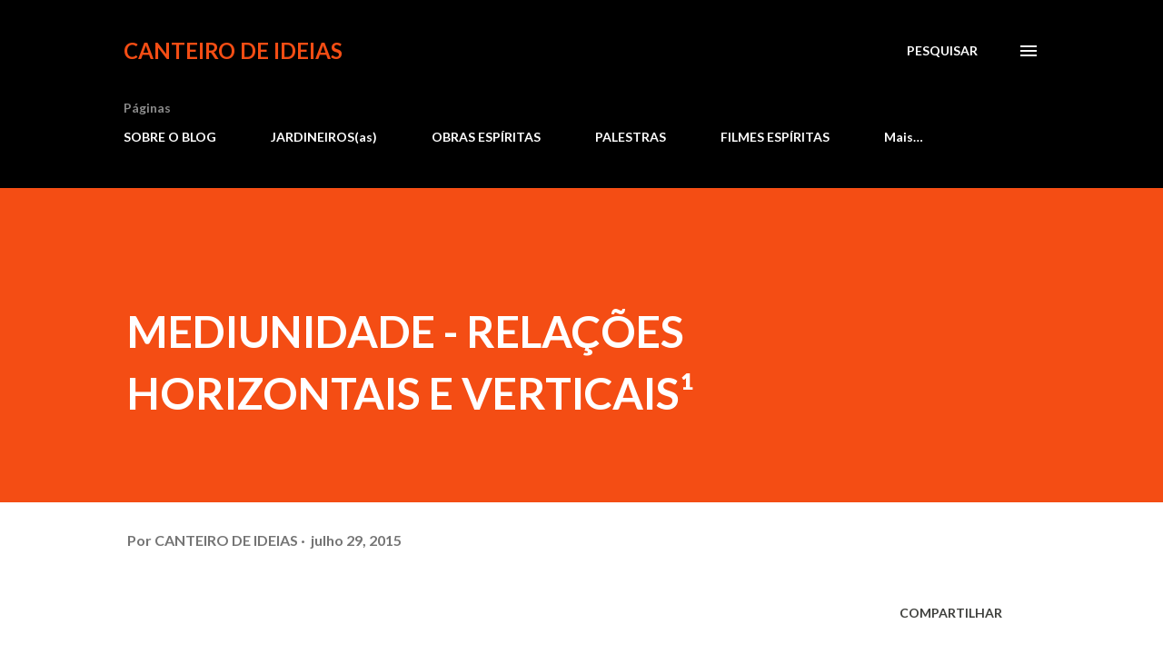

--- FILE ---
content_type: text/html; charset=UTF-8
request_url: http://www.canteiroideias.com.br/2015/07/mediunidade-relacoes-horizontais-e.html
body_size: 44457
content:
<!DOCTYPE html>
<html dir='ltr' lang='pt-BR'>
<head>
<meta content='width=device-width, initial-scale=1' name='viewport'/>
<title>MEDIUNIDADE - RELAÇÕES HORIZONTAIS E VERTICAIS&#185;</title>
<meta content='text/html; charset=UTF-8' http-equiv='Content-Type'/>
<!-- Chrome, Firefox OS and Opera -->
<meta content='#ffffff' name='theme-color'/>
<!-- Windows Phone -->
<meta content='#ffffff' name='msapplication-navbutton-color'/>
<meta content='blogger' name='generator'/>
<link href='http://www.canteiroideias.com.br/favicon.ico' rel='icon' type='image/x-icon'/>
<link href='http://www.canteiroideias.com.br/2015/07/mediunidade-relacoes-horizontais-e.html' rel='canonical'/>
<link rel="alternate" type="application/atom+xml" title="CANTEIRO DE IDEIAS - Atom" href="http://www.canteiroideias.com.br/feeds/posts/default" />
<link rel="alternate" type="application/rss+xml" title="CANTEIRO DE IDEIAS - RSS" href="http://www.canteiroideias.com.br/feeds/posts/default?alt=rss" />
<link rel="service.post" type="application/atom+xml" title="CANTEIRO DE IDEIAS - Atom" href="https://www.blogger.com/feeds/910126172548273400/posts/default" />

<link rel="alternate" type="application/atom+xml" title="CANTEIRO DE IDEIAS - Atom" href="http://www.canteiroideias.com.br/feeds/1583170003050750721/comments/default" />
<!--Can't find substitution for tag [blog.ieCssRetrofitLinks]-->
<link href='https://blogger.googleusercontent.com/img/b/R29vZ2xl/AVvXsEgpjzoqggFReWMHfYX5N3Jkix7VnbhiXU9dnH-trEzhHCV6_-ceP3qfpUiAoqFdsn9P17Tg1YdDgpQNrYP6Q67J1__5RSos_zL1q9vyMICxCM6ZG60m2I3tv-lJ2dIqFIXi4qgocbEduNF7/s1600/psychic+medium.jpg' rel='image_src'/>
<meta content='http://www.canteiroideias.com.br/2015/07/mediunidade-relacoes-horizontais-e.html' property='og:url'/>
<meta content='MEDIUNIDADE - RELAÇÕES HORIZONTAIS E VERTICAIS¹' property='og:title'/>
<meta content='       Por Dora Incontri (*)           A mediunidade como autoconhecimento e conhecimento do outro     A mediunidade é uma abertura na perce...' property='og:description'/>
<meta content='https://blogger.googleusercontent.com/img/b/R29vZ2xl/AVvXsEgpjzoqggFReWMHfYX5N3Jkix7VnbhiXU9dnH-trEzhHCV6_-ceP3qfpUiAoqFdsn9P17Tg1YdDgpQNrYP6Q67J1__5RSos_zL1q9vyMICxCM6ZG60m2I3tv-lJ2dIqFIXi4qgocbEduNF7/w1200-h630-p-k-no-nu/psychic+medium.jpg' property='og:image'/>
<style type='text/css'>@font-face{font-family:'Lato';font-style:italic;font-weight:700;font-display:swap;src:url(//fonts.gstatic.com/s/lato/v25/S6u_w4BMUTPHjxsI5wq_FQftx9897sxZ.woff2)format('woff2');unicode-range:U+0100-02BA,U+02BD-02C5,U+02C7-02CC,U+02CE-02D7,U+02DD-02FF,U+0304,U+0308,U+0329,U+1D00-1DBF,U+1E00-1E9F,U+1EF2-1EFF,U+2020,U+20A0-20AB,U+20AD-20C0,U+2113,U+2C60-2C7F,U+A720-A7FF;}@font-face{font-family:'Lato';font-style:italic;font-weight:700;font-display:swap;src:url(//fonts.gstatic.com/s/lato/v25/S6u_w4BMUTPHjxsI5wq_Gwftx9897g.woff2)format('woff2');unicode-range:U+0000-00FF,U+0131,U+0152-0153,U+02BB-02BC,U+02C6,U+02DA,U+02DC,U+0304,U+0308,U+0329,U+2000-206F,U+20AC,U+2122,U+2191,U+2193,U+2212,U+2215,U+FEFF,U+FFFD;}@font-face{font-family:'Lato';font-style:normal;font-weight:400;font-display:swap;src:url(//fonts.gstatic.com/s/lato/v25/S6uyw4BMUTPHjxAwXiWtFCfQ7A.woff2)format('woff2');unicode-range:U+0100-02BA,U+02BD-02C5,U+02C7-02CC,U+02CE-02D7,U+02DD-02FF,U+0304,U+0308,U+0329,U+1D00-1DBF,U+1E00-1E9F,U+1EF2-1EFF,U+2020,U+20A0-20AB,U+20AD-20C0,U+2113,U+2C60-2C7F,U+A720-A7FF;}@font-face{font-family:'Lato';font-style:normal;font-weight:400;font-display:swap;src:url(//fonts.gstatic.com/s/lato/v25/S6uyw4BMUTPHjx4wXiWtFCc.woff2)format('woff2');unicode-range:U+0000-00FF,U+0131,U+0152-0153,U+02BB-02BC,U+02C6,U+02DA,U+02DC,U+0304,U+0308,U+0329,U+2000-206F,U+20AC,U+2122,U+2191,U+2193,U+2212,U+2215,U+FEFF,U+FFFD;}@font-face{font-family:'Lato';font-style:normal;font-weight:700;font-display:swap;src:url(//fonts.gstatic.com/s/lato/v25/S6u9w4BMUTPHh6UVSwaPGQ3q5d0N7w.woff2)format('woff2');unicode-range:U+0100-02BA,U+02BD-02C5,U+02C7-02CC,U+02CE-02D7,U+02DD-02FF,U+0304,U+0308,U+0329,U+1D00-1DBF,U+1E00-1E9F,U+1EF2-1EFF,U+2020,U+20A0-20AB,U+20AD-20C0,U+2113,U+2C60-2C7F,U+A720-A7FF;}@font-face{font-family:'Lato';font-style:normal;font-weight:700;font-display:swap;src:url(//fonts.gstatic.com/s/lato/v25/S6u9w4BMUTPHh6UVSwiPGQ3q5d0.woff2)format('woff2');unicode-range:U+0000-00FF,U+0131,U+0152-0153,U+02BB-02BC,U+02C6,U+02DA,U+02DC,U+0304,U+0308,U+0329,U+2000-206F,U+20AC,U+2122,U+2191,U+2193,U+2212,U+2215,U+FEFF,U+FFFD;}@font-face{font-family:'Lora';font-style:normal;font-weight:400;font-display:swap;src:url(//fonts.gstatic.com/s/lora/v37/0QI6MX1D_JOuGQbT0gvTJPa787weuxJMkq18ndeYxZ2JTg.woff2)format('woff2');unicode-range:U+0460-052F,U+1C80-1C8A,U+20B4,U+2DE0-2DFF,U+A640-A69F,U+FE2E-FE2F;}@font-face{font-family:'Lora';font-style:normal;font-weight:400;font-display:swap;src:url(//fonts.gstatic.com/s/lora/v37/0QI6MX1D_JOuGQbT0gvTJPa787weuxJFkq18ndeYxZ2JTg.woff2)format('woff2');unicode-range:U+0301,U+0400-045F,U+0490-0491,U+04B0-04B1,U+2116;}@font-face{font-family:'Lora';font-style:normal;font-weight:400;font-display:swap;src:url(//fonts.gstatic.com/s/lora/v37/0QI6MX1D_JOuGQbT0gvTJPa787weuxI9kq18ndeYxZ2JTg.woff2)format('woff2');unicode-range:U+0302-0303,U+0305,U+0307-0308,U+0310,U+0312,U+0315,U+031A,U+0326-0327,U+032C,U+032F-0330,U+0332-0333,U+0338,U+033A,U+0346,U+034D,U+0391-03A1,U+03A3-03A9,U+03B1-03C9,U+03D1,U+03D5-03D6,U+03F0-03F1,U+03F4-03F5,U+2016-2017,U+2034-2038,U+203C,U+2040,U+2043,U+2047,U+2050,U+2057,U+205F,U+2070-2071,U+2074-208E,U+2090-209C,U+20D0-20DC,U+20E1,U+20E5-20EF,U+2100-2112,U+2114-2115,U+2117-2121,U+2123-214F,U+2190,U+2192,U+2194-21AE,U+21B0-21E5,U+21F1-21F2,U+21F4-2211,U+2213-2214,U+2216-22FF,U+2308-230B,U+2310,U+2319,U+231C-2321,U+2336-237A,U+237C,U+2395,U+239B-23B7,U+23D0,U+23DC-23E1,U+2474-2475,U+25AF,U+25B3,U+25B7,U+25BD,U+25C1,U+25CA,U+25CC,U+25FB,U+266D-266F,U+27C0-27FF,U+2900-2AFF,U+2B0E-2B11,U+2B30-2B4C,U+2BFE,U+3030,U+FF5B,U+FF5D,U+1D400-1D7FF,U+1EE00-1EEFF;}@font-face{font-family:'Lora';font-style:normal;font-weight:400;font-display:swap;src:url(//fonts.gstatic.com/s/lora/v37/0QI6MX1D_JOuGQbT0gvTJPa787weuxIvkq18ndeYxZ2JTg.woff2)format('woff2');unicode-range:U+0001-000C,U+000E-001F,U+007F-009F,U+20DD-20E0,U+20E2-20E4,U+2150-218F,U+2190,U+2192,U+2194-2199,U+21AF,U+21E6-21F0,U+21F3,U+2218-2219,U+2299,U+22C4-22C6,U+2300-243F,U+2440-244A,U+2460-24FF,U+25A0-27BF,U+2800-28FF,U+2921-2922,U+2981,U+29BF,U+29EB,U+2B00-2BFF,U+4DC0-4DFF,U+FFF9-FFFB,U+10140-1018E,U+10190-1019C,U+101A0,U+101D0-101FD,U+102E0-102FB,U+10E60-10E7E,U+1D2C0-1D2D3,U+1D2E0-1D37F,U+1F000-1F0FF,U+1F100-1F1AD,U+1F1E6-1F1FF,U+1F30D-1F30F,U+1F315,U+1F31C,U+1F31E,U+1F320-1F32C,U+1F336,U+1F378,U+1F37D,U+1F382,U+1F393-1F39F,U+1F3A7-1F3A8,U+1F3AC-1F3AF,U+1F3C2,U+1F3C4-1F3C6,U+1F3CA-1F3CE,U+1F3D4-1F3E0,U+1F3ED,U+1F3F1-1F3F3,U+1F3F5-1F3F7,U+1F408,U+1F415,U+1F41F,U+1F426,U+1F43F,U+1F441-1F442,U+1F444,U+1F446-1F449,U+1F44C-1F44E,U+1F453,U+1F46A,U+1F47D,U+1F4A3,U+1F4B0,U+1F4B3,U+1F4B9,U+1F4BB,U+1F4BF,U+1F4C8-1F4CB,U+1F4D6,U+1F4DA,U+1F4DF,U+1F4E3-1F4E6,U+1F4EA-1F4ED,U+1F4F7,U+1F4F9-1F4FB,U+1F4FD-1F4FE,U+1F503,U+1F507-1F50B,U+1F50D,U+1F512-1F513,U+1F53E-1F54A,U+1F54F-1F5FA,U+1F610,U+1F650-1F67F,U+1F687,U+1F68D,U+1F691,U+1F694,U+1F698,U+1F6AD,U+1F6B2,U+1F6B9-1F6BA,U+1F6BC,U+1F6C6-1F6CF,U+1F6D3-1F6D7,U+1F6E0-1F6EA,U+1F6F0-1F6F3,U+1F6F7-1F6FC,U+1F700-1F7FF,U+1F800-1F80B,U+1F810-1F847,U+1F850-1F859,U+1F860-1F887,U+1F890-1F8AD,U+1F8B0-1F8BB,U+1F8C0-1F8C1,U+1F900-1F90B,U+1F93B,U+1F946,U+1F984,U+1F996,U+1F9E9,U+1FA00-1FA6F,U+1FA70-1FA7C,U+1FA80-1FA89,U+1FA8F-1FAC6,U+1FACE-1FADC,U+1FADF-1FAE9,U+1FAF0-1FAF8,U+1FB00-1FBFF;}@font-face{font-family:'Lora';font-style:normal;font-weight:400;font-display:swap;src:url(//fonts.gstatic.com/s/lora/v37/0QI6MX1D_JOuGQbT0gvTJPa787weuxJOkq18ndeYxZ2JTg.woff2)format('woff2');unicode-range:U+0102-0103,U+0110-0111,U+0128-0129,U+0168-0169,U+01A0-01A1,U+01AF-01B0,U+0300-0301,U+0303-0304,U+0308-0309,U+0323,U+0329,U+1EA0-1EF9,U+20AB;}@font-face{font-family:'Lora';font-style:normal;font-weight:400;font-display:swap;src:url(//fonts.gstatic.com/s/lora/v37/0QI6MX1D_JOuGQbT0gvTJPa787weuxJPkq18ndeYxZ2JTg.woff2)format('woff2');unicode-range:U+0100-02BA,U+02BD-02C5,U+02C7-02CC,U+02CE-02D7,U+02DD-02FF,U+0304,U+0308,U+0329,U+1D00-1DBF,U+1E00-1E9F,U+1EF2-1EFF,U+2020,U+20A0-20AB,U+20AD-20C0,U+2113,U+2C60-2C7F,U+A720-A7FF;}@font-face{font-family:'Lora';font-style:normal;font-weight:400;font-display:swap;src:url(//fonts.gstatic.com/s/lora/v37/0QI6MX1D_JOuGQbT0gvTJPa787weuxJBkq18ndeYxZ0.woff2)format('woff2');unicode-range:U+0000-00FF,U+0131,U+0152-0153,U+02BB-02BC,U+02C6,U+02DA,U+02DC,U+0304,U+0308,U+0329,U+2000-206F,U+20AC,U+2122,U+2191,U+2193,U+2212,U+2215,U+FEFF,U+FFFD;}@font-face{font-family:'Open Sans';font-style:normal;font-weight:600;font-stretch:100%;font-display:swap;src:url(//fonts.gstatic.com/s/opensans/v44/memSYaGs126MiZpBA-UvWbX2vVnXBbObj2OVZyOOSr4dVJWUgsgH1x4taVIUwaEQbjB_mQ.woff2)format('woff2');unicode-range:U+0460-052F,U+1C80-1C8A,U+20B4,U+2DE0-2DFF,U+A640-A69F,U+FE2E-FE2F;}@font-face{font-family:'Open Sans';font-style:normal;font-weight:600;font-stretch:100%;font-display:swap;src:url(//fonts.gstatic.com/s/opensans/v44/memSYaGs126MiZpBA-UvWbX2vVnXBbObj2OVZyOOSr4dVJWUgsgH1x4kaVIUwaEQbjB_mQ.woff2)format('woff2');unicode-range:U+0301,U+0400-045F,U+0490-0491,U+04B0-04B1,U+2116;}@font-face{font-family:'Open Sans';font-style:normal;font-weight:600;font-stretch:100%;font-display:swap;src:url(//fonts.gstatic.com/s/opensans/v44/memSYaGs126MiZpBA-UvWbX2vVnXBbObj2OVZyOOSr4dVJWUgsgH1x4saVIUwaEQbjB_mQ.woff2)format('woff2');unicode-range:U+1F00-1FFF;}@font-face{font-family:'Open Sans';font-style:normal;font-weight:600;font-stretch:100%;font-display:swap;src:url(//fonts.gstatic.com/s/opensans/v44/memSYaGs126MiZpBA-UvWbX2vVnXBbObj2OVZyOOSr4dVJWUgsgH1x4jaVIUwaEQbjB_mQ.woff2)format('woff2');unicode-range:U+0370-0377,U+037A-037F,U+0384-038A,U+038C,U+038E-03A1,U+03A3-03FF;}@font-face{font-family:'Open Sans';font-style:normal;font-weight:600;font-stretch:100%;font-display:swap;src:url(//fonts.gstatic.com/s/opensans/v44/memSYaGs126MiZpBA-UvWbX2vVnXBbObj2OVZyOOSr4dVJWUgsgH1x4iaVIUwaEQbjB_mQ.woff2)format('woff2');unicode-range:U+0307-0308,U+0590-05FF,U+200C-2010,U+20AA,U+25CC,U+FB1D-FB4F;}@font-face{font-family:'Open Sans';font-style:normal;font-weight:600;font-stretch:100%;font-display:swap;src:url(//fonts.gstatic.com/s/opensans/v44/memSYaGs126MiZpBA-UvWbX2vVnXBbObj2OVZyOOSr4dVJWUgsgH1x5caVIUwaEQbjB_mQ.woff2)format('woff2');unicode-range:U+0302-0303,U+0305,U+0307-0308,U+0310,U+0312,U+0315,U+031A,U+0326-0327,U+032C,U+032F-0330,U+0332-0333,U+0338,U+033A,U+0346,U+034D,U+0391-03A1,U+03A3-03A9,U+03B1-03C9,U+03D1,U+03D5-03D6,U+03F0-03F1,U+03F4-03F5,U+2016-2017,U+2034-2038,U+203C,U+2040,U+2043,U+2047,U+2050,U+2057,U+205F,U+2070-2071,U+2074-208E,U+2090-209C,U+20D0-20DC,U+20E1,U+20E5-20EF,U+2100-2112,U+2114-2115,U+2117-2121,U+2123-214F,U+2190,U+2192,U+2194-21AE,U+21B0-21E5,U+21F1-21F2,U+21F4-2211,U+2213-2214,U+2216-22FF,U+2308-230B,U+2310,U+2319,U+231C-2321,U+2336-237A,U+237C,U+2395,U+239B-23B7,U+23D0,U+23DC-23E1,U+2474-2475,U+25AF,U+25B3,U+25B7,U+25BD,U+25C1,U+25CA,U+25CC,U+25FB,U+266D-266F,U+27C0-27FF,U+2900-2AFF,U+2B0E-2B11,U+2B30-2B4C,U+2BFE,U+3030,U+FF5B,U+FF5D,U+1D400-1D7FF,U+1EE00-1EEFF;}@font-face{font-family:'Open Sans';font-style:normal;font-weight:600;font-stretch:100%;font-display:swap;src:url(//fonts.gstatic.com/s/opensans/v44/memSYaGs126MiZpBA-UvWbX2vVnXBbObj2OVZyOOSr4dVJWUgsgH1x5OaVIUwaEQbjB_mQ.woff2)format('woff2');unicode-range:U+0001-000C,U+000E-001F,U+007F-009F,U+20DD-20E0,U+20E2-20E4,U+2150-218F,U+2190,U+2192,U+2194-2199,U+21AF,U+21E6-21F0,U+21F3,U+2218-2219,U+2299,U+22C4-22C6,U+2300-243F,U+2440-244A,U+2460-24FF,U+25A0-27BF,U+2800-28FF,U+2921-2922,U+2981,U+29BF,U+29EB,U+2B00-2BFF,U+4DC0-4DFF,U+FFF9-FFFB,U+10140-1018E,U+10190-1019C,U+101A0,U+101D0-101FD,U+102E0-102FB,U+10E60-10E7E,U+1D2C0-1D2D3,U+1D2E0-1D37F,U+1F000-1F0FF,U+1F100-1F1AD,U+1F1E6-1F1FF,U+1F30D-1F30F,U+1F315,U+1F31C,U+1F31E,U+1F320-1F32C,U+1F336,U+1F378,U+1F37D,U+1F382,U+1F393-1F39F,U+1F3A7-1F3A8,U+1F3AC-1F3AF,U+1F3C2,U+1F3C4-1F3C6,U+1F3CA-1F3CE,U+1F3D4-1F3E0,U+1F3ED,U+1F3F1-1F3F3,U+1F3F5-1F3F7,U+1F408,U+1F415,U+1F41F,U+1F426,U+1F43F,U+1F441-1F442,U+1F444,U+1F446-1F449,U+1F44C-1F44E,U+1F453,U+1F46A,U+1F47D,U+1F4A3,U+1F4B0,U+1F4B3,U+1F4B9,U+1F4BB,U+1F4BF,U+1F4C8-1F4CB,U+1F4D6,U+1F4DA,U+1F4DF,U+1F4E3-1F4E6,U+1F4EA-1F4ED,U+1F4F7,U+1F4F9-1F4FB,U+1F4FD-1F4FE,U+1F503,U+1F507-1F50B,U+1F50D,U+1F512-1F513,U+1F53E-1F54A,U+1F54F-1F5FA,U+1F610,U+1F650-1F67F,U+1F687,U+1F68D,U+1F691,U+1F694,U+1F698,U+1F6AD,U+1F6B2,U+1F6B9-1F6BA,U+1F6BC,U+1F6C6-1F6CF,U+1F6D3-1F6D7,U+1F6E0-1F6EA,U+1F6F0-1F6F3,U+1F6F7-1F6FC,U+1F700-1F7FF,U+1F800-1F80B,U+1F810-1F847,U+1F850-1F859,U+1F860-1F887,U+1F890-1F8AD,U+1F8B0-1F8BB,U+1F8C0-1F8C1,U+1F900-1F90B,U+1F93B,U+1F946,U+1F984,U+1F996,U+1F9E9,U+1FA00-1FA6F,U+1FA70-1FA7C,U+1FA80-1FA89,U+1FA8F-1FAC6,U+1FACE-1FADC,U+1FADF-1FAE9,U+1FAF0-1FAF8,U+1FB00-1FBFF;}@font-face{font-family:'Open Sans';font-style:normal;font-weight:600;font-stretch:100%;font-display:swap;src:url(//fonts.gstatic.com/s/opensans/v44/memSYaGs126MiZpBA-UvWbX2vVnXBbObj2OVZyOOSr4dVJWUgsgH1x4vaVIUwaEQbjB_mQ.woff2)format('woff2');unicode-range:U+0102-0103,U+0110-0111,U+0128-0129,U+0168-0169,U+01A0-01A1,U+01AF-01B0,U+0300-0301,U+0303-0304,U+0308-0309,U+0323,U+0329,U+1EA0-1EF9,U+20AB;}@font-face{font-family:'Open Sans';font-style:normal;font-weight:600;font-stretch:100%;font-display:swap;src:url(//fonts.gstatic.com/s/opensans/v44/memSYaGs126MiZpBA-UvWbX2vVnXBbObj2OVZyOOSr4dVJWUgsgH1x4uaVIUwaEQbjB_mQ.woff2)format('woff2');unicode-range:U+0100-02BA,U+02BD-02C5,U+02C7-02CC,U+02CE-02D7,U+02DD-02FF,U+0304,U+0308,U+0329,U+1D00-1DBF,U+1E00-1E9F,U+1EF2-1EFF,U+2020,U+20A0-20AB,U+20AD-20C0,U+2113,U+2C60-2C7F,U+A720-A7FF;}@font-face{font-family:'Open Sans';font-style:normal;font-weight:600;font-stretch:100%;font-display:swap;src:url(//fonts.gstatic.com/s/opensans/v44/memSYaGs126MiZpBA-UvWbX2vVnXBbObj2OVZyOOSr4dVJWUgsgH1x4gaVIUwaEQbjA.woff2)format('woff2');unicode-range:U+0000-00FF,U+0131,U+0152-0153,U+02BB-02BC,U+02C6,U+02DA,U+02DC,U+0304,U+0308,U+0329,U+2000-206F,U+20AC,U+2122,U+2191,U+2193,U+2212,U+2215,U+FEFF,U+FFFD;}</style>
<style id='page-skin-1' type='text/css'><!--
/*! normalize.css v3.0.1 | MIT License | git.io/normalize */html{font-family:sans-serif;-ms-text-size-adjust:100%;-webkit-text-size-adjust:100%}body{margin:0}article,aside,details,figcaption,figure,footer,header,hgroup,main,nav,section,summary{display:block}audio,canvas,progress,video{display:inline-block;vertical-align:baseline}audio:not([controls]){display:none;height:0}[hidden],template{display:none}a{background:transparent}a:active,a:hover{outline:0}abbr[title]{border-bottom:1px dotted}b,strong{font-weight:bold}dfn{font-style:italic}h1{font-size:2em;margin:.67em 0}mark{background:#ff0;color:#000}small{font-size:80%}sub,sup{font-size:75%;line-height:0;position:relative;vertical-align:baseline}sup{top:-0.5em}sub{bottom:-0.25em}img{border:0}svg:not(:root){overflow:hidden}figure{margin:1em 40px}hr{-moz-box-sizing:content-box;box-sizing:content-box;height:0}pre{overflow:auto}code,kbd,pre,samp{font-family:monospace,monospace;font-size:1em}button,input,optgroup,select,textarea{color:inherit;font:inherit;margin:0}button{overflow:visible}button,select{text-transform:none}button,html input[type="button"],input[type="reset"],input[type="submit"]{-webkit-appearance:button;cursor:pointer}button[disabled],html input[disabled]{cursor:default}button::-moz-focus-inner,input::-moz-focus-inner{border:0;padding:0}input{line-height:normal}input[type="checkbox"],input[type="radio"]{box-sizing:border-box;padding:0}input[type="number"]::-webkit-inner-spin-button,input[type="number"]::-webkit-outer-spin-button{height:auto}input[type="search"]{-webkit-appearance:textfield;-moz-box-sizing:content-box;-webkit-box-sizing:content-box;box-sizing:content-box}input[type="search"]::-webkit-search-cancel-button,input[type="search"]::-webkit-search-decoration{-webkit-appearance:none}fieldset{border:1px solid #c0c0c0;margin:0 2px;padding:.35em .625em .75em}legend{border:0;padding:0}textarea{overflow:auto}optgroup{font-weight:bold}table{border-collapse:collapse;border-spacing:0}td,th{padding:0}
body{
overflow-wrap:break-word;
word-break:break-word;
word-wrap:break-word
}
.hidden{
display:none
}
.invisible{
visibility:hidden
}
.container::after,.float-container::after{
clear:both;
content:"";
display:table
}
.clearboth{
clear:both
}
#comments .comment .comment-actions,.subscribe-popup .FollowByEmail .follow-by-email-submit,.widget.Profile .profile-link{
background:0 0;
border:0;
box-shadow:none;
color:#970101;
cursor:pointer;
font-size:14px;
font-weight:700;
outline:0;
text-decoration:none;
text-transform:uppercase;
width:auto
}
.dim-overlay{
background-color:rgba(0,0,0,.54);
height:100vh;
left:0;
position:fixed;
top:0;
width:100%
}
#sharing-dim-overlay{
background-color:transparent
}
input::-ms-clear{
display:none
}
.blogger-logo,.svg-icon-24.blogger-logo{
fill:#ff9800;
opacity:1
}
.loading-spinner-large{
-webkit-animation:mspin-rotate 1.568s infinite linear;
animation:mspin-rotate 1.568s infinite linear;
height:48px;
overflow:hidden;
position:absolute;
width:48px;
z-index:200
}
.loading-spinner-large>div{
-webkit-animation:mspin-revrot 5332ms infinite steps(4);
animation:mspin-revrot 5332ms infinite steps(4)
}
.loading-spinner-large>div>div{
-webkit-animation:mspin-singlecolor-large-film 1333ms infinite steps(81);
animation:mspin-singlecolor-large-film 1333ms infinite steps(81);
background-size:100%;
height:48px;
width:3888px
}
.mspin-black-large>div>div,.mspin-grey_54-large>div>div{
background-image:url(https://www.blogblog.com/indie/mspin_black_large.svg)
}
.mspin-white-large>div>div{
background-image:url(https://www.blogblog.com/indie/mspin_white_large.svg)
}
.mspin-grey_54-large{
opacity:.54
}
@-webkit-keyframes mspin-singlecolor-large-film{
from{
-webkit-transform:translateX(0);
transform:translateX(0)
}
to{
-webkit-transform:translateX(-3888px);
transform:translateX(-3888px)
}
}
@keyframes mspin-singlecolor-large-film{
from{
-webkit-transform:translateX(0);
transform:translateX(0)
}
to{
-webkit-transform:translateX(-3888px);
transform:translateX(-3888px)
}
}
@-webkit-keyframes mspin-rotate{
from{
-webkit-transform:rotate(0);
transform:rotate(0)
}
to{
-webkit-transform:rotate(360deg);
transform:rotate(360deg)
}
}
@keyframes mspin-rotate{
from{
-webkit-transform:rotate(0);
transform:rotate(0)
}
to{
-webkit-transform:rotate(360deg);
transform:rotate(360deg)
}
}
@-webkit-keyframes mspin-revrot{
from{
-webkit-transform:rotate(0);
transform:rotate(0)
}
to{
-webkit-transform:rotate(-360deg);
transform:rotate(-360deg)
}
}
@keyframes mspin-revrot{
from{
-webkit-transform:rotate(0);
transform:rotate(0)
}
to{
-webkit-transform:rotate(-360deg);
transform:rotate(-360deg)
}
}
.skip-navigation{
background-color:#fff;
box-sizing:border-box;
color:#000;
display:block;
height:0;
left:0;
line-height:50px;
overflow:hidden;
padding-top:0;
position:fixed;
text-align:center;
top:0;
-webkit-transition:box-shadow .3s,height .3s,padding-top .3s;
transition:box-shadow .3s,height .3s,padding-top .3s;
width:100%;
z-index:900
}
.skip-navigation:focus{
box-shadow:0 4px 5px 0 rgba(0,0,0,.14),0 1px 10px 0 rgba(0,0,0,.12),0 2px 4px -1px rgba(0,0,0,.2);
height:50px
}
#main{
outline:0
}
.main-heading{
position:absolute;
clip:rect(1px,1px,1px,1px);
padding:0;
border:0;
height:1px;
width:1px;
overflow:hidden
}
.Attribution{
margin-top:1em;
text-align:center
}
.Attribution .blogger img,.Attribution .blogger svg{
vertical-align:bottom
}
.Attribution .blogger img{
margin-right:.5em
}
.Attribution div{
line-height:24px;
margin-top:.5em
}
.Attribution .copyright,.Attribution .image-attribution{
font-size:.7em;
margin-top:1.5em
}
.BLOG_mobile_video_class{
display:none
}
.bg-photo{
background-attachment:scroll!important
}
body .CSS_LIGHTBOX{
z-index:900
}
.extendable .show-less,.extendable .show-more{
border-color:#970101;
color:#970101;
margin-top:8px
}
.extendable .show-less.hidden,.extendable .show-more.hidden{
display:none
}
.inline-ad{
display:none;
max-width:100%;
overflow:hidden
}
.adsbygoogle{
display:block
}
#cookieChoiceInfo{
bottom:0;
top:auto
}
iframe.b-hbp-video{
border:0
}
.post-body img{
max-width:100%
}
.post-body iframe{
max-width:100%
}
.post-body a[imageanchor="1"]{
display:inline-block
}
.byline{
margin-right:1em
}
.byline:last-child{
margin-right:0
}
.link-copied-dialog{
max-width:520px;
outline:0
}
.link-copied-dialog .modal-dialog-buttons{
margin-top:8px
}
.link-copied-dialog .goog-buttonset-default{
background:0 0;
border:0
}
.link-copied-dialog .goog-buttonset-default:focus{
outline:0
}
.paging-control-container{
margin-bottom:16px
}
.paging-control-container .paging-control{
display:inline-block
}
.paging-control-container .comment-range-text::after,.paging-control-container .paging-control{
color:#970101
}
.paging-control-container .comment-range-text,.paging-control-container .paging-control{
margin-right:8px
}
.paging-control-container .comment-range-text::after,.paging-control-container .paging-control::after{
content:"\b7";
cursor:default;
padding-left:8px;
pointer-events:none
}
.paging-control-container .comment-range-text:last-child::after,.paging-control-container .paging-control:last-child::after{
content:none
}
.byline.reactions iframe{
height:20px
}
.b-notification{
color:#000;
background-color:#fff;
border-bottom:solid 1px #000;
box-sizing:border-box;
padding:16px 32px;
text-align:center
}
.b-notification.visible{
-webkit-transition:margin-top .3s cubic-bezier(.4,0,.2,1);
transition:margin-top .3s cubic-bezier(.4,0,.2,1)
}
.b-notification.invisible{
position:absolute
}
.b-notification-close{
position:absolute;
right:8px;
top:8px
}
.no-posts-message{
line-height:40px;
text-align:center
}
@media screen and (max-width:968px){
body.item-view .post-body a[imageanchor="1"][style*="float: left;"],body.item-view .post-body a[imageanchor="1"][style*="float: right;"]{
float:none!important;
clear:none!important
}
body.item-view .post-body a[imageanchor="1"] img{
display:block;
height:auto;
margin:0 auto
}
body.item-view .post-body>.separator:first-child>a[imageanchor="1"]:first-child{
margin-top:20px
}
.post-body a[imageanchor]{
display:block
}
body.item-view .post-body a[imageanchor="1"]{
margin-left:0!important;
margin-right:0!important
}
body.item-view .post-body a[imageanchor="1"]+a[imageanchor="1"]{
margin-top:16px
}
}
.item-control{
display:none
}
#comments{
border-top:1px dashed rgba(0,0,0,.54);
margin-top:20px;
padding:20px
}
#comments .comment-thread ol{
margin:0;
padding-left:0;
padding-left:0
}
#comments .comment .comment-replybox-single,#comments .comment-thread .comment-replies{
margin-left:60px
}
#comments .comment-thread .thread-count{
display:none
}
#comments .comment{
list-style-type:none;
padding:0 0 30px;
position:relative
}
#comments .comment .comment{
padding-bottom:8px
}
.comment .avatar-image-container{
position:absolute
}
.comment .avatar-image-container img{
border-radius:50%
}
.avatar-image-container svg,.comment .avatar-image-container .avatar-icon{
border-radius:50%;
border:solid 1px #3e3f3c;
box-sizing:border-box;
fill:#3e3f3c;
height:35px;
margin:0;
padding:7px;
width:35px
}
.comment .comment-block{
margin-top:10px;
margin-left:60px;
padding-bottom:0
}
#comments .comment-author-header-wrapper{
margin-left:40px
}
#comments .comment .thread-expanded .comment-block{
padding-bottom:20px
}
#comments .comment .comment-header .user,#comments .comment .comment-header .user a{
color:#3e3f3c;
font-style:normal;
font-weight:700
}
#comments .comment .comment-actions{
bottom:0;
margin-bottom:15px;
position:absolute
}
#comments .comment .comment-actions>*{
margin-right:8px
}
#comments .comment .comment-header .datetime{
bottom:0;
color:rgba(0,0,0,0.54);
display:inline-block;
font-size:13px;
font-style:italic;
margin-left:8px
}
#comments .comment .comment-footer .comment-timestamp a,#comments .comment .comment-header .datetime a{
color:rgba(0,0,0,0.54)
}
#comments .comment .comment-content,.comment .comment-body{
margin-top:12px;
word-break:break-word
}
.comment-body{
margin-bottom:12px
}
#comments.embed[data-num-comments="0"]{
border:0;
margin-top:0;
padding-top:0
}
#comments.embed[data-num-comments="0"] #comment-post-message,#comments.embed[data-num-comments="0"] div.comment-form>p,#comments.embed[data-num-comments="0"] p.comment-footer{
display:none
}
#comment-editor-src{
display:none
}
.comments .comments-content .loadmore.loaded{
max-height:0;
opacity:0;
overflow:hidden
}
.extendable .remaining-items{
height:0;
overflow:hidden;
-webkit-transition:height .3s cubic-bezier(.4,0,.2,1);
transition:height .3s cubic-bezier(.4,0,.2,1)
}
.extendable .remaining-items.expanded{
height:auto
}
.svg-icon-24,.svg-icon-24-button{
cursor:pointer;
height:24px;
width:24px;
min-width:24px
}
.touch-icon{
margin:-12px;
padding:12px
}
.touch-icon:active,.touch-icon:focus{
background-color:rgba(153,153,153,.4);
border-radius:50%
}
svg:not(:root).touch-icon{
overflow:visible
}
html[dir=rtl] .rtl-reversible-icon{
-webkit-transform:scaleX(-1);
-ms-transform:scaleX(-1);
transform:scaleX(-1)
}
.svg-icon-24-button,.touch-icon-button{
background:0 0;
border:0;
margin:0;
outline:0;
padding:0
}
.touch-icon-button .touch-icon:active,.touch-icon-button .touch-icon:focus{
background-color:transparent
}
.touch-icon-button:active .touch-icon,.touch-icon-button:focus .touch-icon{
background-color:rgba(153,153,153,.4);
border-radius:50%
}
.Profile .default-avatar-wrapper .avatar-icon{
border-radius:50%;
border:solid 1px #000000;
box-sizing:border-box;
fill:#000000;
margin:0
}
.Profile .individual .default-avatar-wrapper .avatar-icon{
padding:25px
}
.Profile .individual .avatar-icon,.Profile .individual .profile-img{
height:120px;
width:120px
}
.Profile .team .default-avatar-wrapper .avatar-icon{
padding:8px
}
.Profile .team .avatar-icon,.Profile .team .default-avatar-wrapper,.Profile .team .profile-img{
height:40px;
width:40px
}
.snippet-container{
margin:0;
position:relative;
overflow:hidden
}
.snippet-fade{
bottom:0;
box-sizing:border-box;
position:absolute;
width:96px
}
.snippet-fade{
right:0
}
.snippet-fade:after{
content:"\2026"
}
.snippet-fade:after{
float:right
}
.post-bottom{
-webkit-box-align:center;
-webkit-align-items:center;
-ms-flex-align:center;
align-items:center;
display:-webkit-box;
display:-webkit-flex;
display:-ms-flexbox;
display:flex;
-webkit-flex-wrap:wrap;
-ms-flex-wrap:wrap;
flex-wrap:wrap
}
.post-footer{
-webkit-box-flex:1;
-webkit-flex:1 1 auto;
-ms-flex:1 1 auto;
flex:1 1 auto;
-webkit-flex-wrap:wrap;
-ms-flex-wrap:wrap;
flex-wrap:wrap;
-webkit-box-ordinal-group:2;
-webkit-order:1;
-ms-flex-order:1;
order:1
}
.post-footer>*{
-webkit-box-flex:0;
-webkit-flex:0 1 auto;
-ms-flex:0 1 auto;
flex:0 1 auto
}
.post-footer .byline:last-child{
margin-right:1em
}
.jump-link{
-webkit-box-flex:0;
-webkit-flex:0 0 auto;
-ms-flex:0 0 auto;
flex:0 0 auto;
-webkit-box-ordinal-group:3;
-webkit-order:2;
-ms-flex-order:2;
order:2
}
.centered-top-container.sticky{
left:0;
position:fixed;
right:0;
top:0;
width:auto;
z-index:8;
-webkit-transition-property:opacity,-webkit-transform;
transition-property:opacity,-webkit-transform;
transition-property:transform,opacity;
transition-property:transform,opacity,-webkit-transform;
-webkit-transition-duration:.2s;
transition-duration:.2s;
-webkit-transition-timing-function:cubic-bezier(.4,0,.2,1);
transition-timing-function:cubic-bezier(.4,0,.2,1)
}
.centered-top-placeholder{
display:none
}
.collapsed-header .centered-top-placeholder{
display:block
}
.centered-top-container .Header .replaced h1,.centered-top-placeholder .Header .replaced h1{
display:none
}
.centered-top-container.sticky .Header .replaced h1{
display:block
}
.centered-top-container.sticky .Header .header-widget{
background:0 0
}
.centered-top-container.sticky .Header .header-image-wrapper{
display:none
}
.centered-top-container img,.centered-top-placeholder img{
max-width:100%
}
.collapsible{
-webkit-transition:height .3s cubic-bezier(.4,0,.2,1);
transition:height .3s cubic-bezier(.4,0,.2,1)
}
.collapsible,.collapsible>summary{
display:block;
overflow:hidden
}
.collapsible>:not(summary){
display:none
}
.collapsible[open]>:not(summary){
display:block
}
.collapsible:focus,.collapsible>summary:focus{
outline:0
}
.collapsible>summary{
cursor:pointer;
display:block;
padding:0
}
.collapsible:focus>summary,.collapsible>summary:focus{
background-color:transparent
}
.collapsible>summary::-webkit-details-marker{
display:none
}
.collapsible-title{
-webkit-box-align:center;
-webkit-align-items:center;
-ms-flex-align:center;
align-items:center;
display:-webkit-box;
display:-webkit-flex;
display:-ms-flexbox;
display:flex
}
.collapsible-title .title{
-webkit-box-flex:1;
-webkit-flex:1 1 auto;
-ms-flex:1 1 auto;
flex:1 1 auto;
-webkit-box-ordinal-group:1;
-webkit-order:0;
-ms-flex-order:0;
order:0;
overflow:hidden;
text-overflow:ellipsis;
white-space:nowrap
}
.collapsible-title .chevron-down,.collapsible[open] .collapsible-title .chevron-up{
display:block
}
.collapsible-title .chevron-up,.collapsible[open] .collapsible-title .chevron-down{
display:none
}
.overflowable-container{
max-height:48px;
overflow:hidden;
position:relative
}
.overflow-button{
cursor:pointer
}
#overflowable-dim-overlay{
background:0 0
}
.overflow-popup{
box-shadow:0 2px 2px 0 rgba(0,0,0,.14),0 3px 1px -2px rgba(0,0,0,.2),0 1px 5px 0 rgba(0,0,0,.12);
background-color:#ffffff;
left:0;
max-width:calc(100% - 32px);
position:absolute;
top:0;
visibility:hidden;
z-index:101
}
.overflow-popup ul{
list-style:none
}
.overflow-popup .tabs li,.overflow-popup li{
display:block;
height:auto
}
.overflow-popup .tabs li{
padding-left:0;
padding-right:0
}
.overflow-button.hidden,.overflow-popup .tabs li.hidden,.overflow-popup li.hidden{
display:none
}
.ripple{
position:relative
}
.ripple>*{
z-index:1
}
.splash-wrapper{
bottom:0;
left:0;
overflow:hidden;
pointer-events:none;
position:absolute;
right:0;
top:0;
z-index:0
}
.splash{
background:#ccc;
border-radius:100%;
display:block;
opacity:.6;
position:absolute;
-webkit-transform:scale(0);
-ms-transform:scale(0);
transform:scale(0)
}
.splash.animate{
-webkit-animation:ripple-effect .4s linear;
animation:ripple-effect .4s linear
}
@-webkit-keyframes ripple-effect{
100%{
opacity:0;
-webkit-transform:scale(2.5);
transform:scale(2.5)
}
}
@keyframes ripple-effect{
100%{
opacity:0;
-webkit-transform:scale(2.5);
transform:scale(2.5)
}
}
.search{
display:-webkit-box;
display:-webkit-flex;
display:-ms-flexbox;
display:flex;
line-height:24px;
width:24px
}
.search.focused{
width:100%
}
.search.focused .section{
width:100%
}
.search form{
z-index:101
}
.search h3{
display:none
}
.search form{
display:-webkit-box;
display:-webkit-flex;
display:-ms-flexbox;
display:flex;
-webkit-box-flex:1;
-webkit-flex:1 0 0;
-ms-flex:1 0 0px;
flex:1 0 0;
border-bottom:solid 1px transparent;
padding-bottom:8px
}
.search form>*{
display:none
}
.search.focused form>*{
display:block
}
.search .search-input label{
display:none
}
.centered-top-placeholder.cloned .search form{
z-index:30
}
.search.focused form{
border-color:#3e3f3c;
position:relative;
width:auto
}
.collapsed-header .centered-top-container .search.focused form{
border-bottom-color:transparent
}
.search-expand{
-webkit-box-flex:0;
-webkit-flex:0 0 auto;
-ms-flex:0 0 auto;
flex:0 0 auto
}
.search-expand-text{
display:none
}
.search-close{
display:inline;
vertical-align:middle
}
.search-input{
-webkit-box-flex:1;
-webkit-flex:1 0 1px;
-ms-flex:1 0 1px;
flex:1 0 1px
}
.search-input input{
background:0 0;
border:0;
box-sizing:border-box;
color:#3e3f3c;
display:inline-block;
outline:0;
width:calc(100% - 48px)
}
.search-input input.no-cursor{
color:transparent;
text-shadow:0 0 0 #3e3f3c
}
.collapsed-header .centered-top-container .search-action,.collapsed-header .centered-top-container .search-input input{
color:#3e3f3c
}
.collapsed-header .centered-top-container .search-input input.no-cursor{
color:transparent;
text-shadow:0 0 0 #3e3f3c
}
.collapsed-header .centered-top-container .search-input input.no-cursor:focus,.search-input input.no-cursor:focus{
outline:0
}
.search-focused>*{
visibility:hidden
}
.search-focused .search,.search-focused .search-icon{
visibility:visible
}
.search.focused .search-action{
display:block
}
.search.focused .search-action:disabled{
opacity:.3
}
.sidebar-container{
background-color:#f7f7f7;
max-width:320px;
overflow-y:auto;
-webkit-transition-property:-webkit-transform;
transition-property:-webkit-transform;
transition-property:transform;
transition-property:transform,-webkit-transform;
-webkit-transition-duration:.3s;
transition-duration:.3s;
-webkit-transition-timing-function:cubic-bezier(0,0,.2,1);
transition-timing-function:cubic-bezier(0,0,.2,1);
width:320px;
z-index:101;
-webkit-overflow-scrolling:touch
}
.sidebar-container .navigation{
line-height:0;
padding:16px
}
.sidebar-container .sidebar-back{
cursor:pointer
}
.sidebar-container .widget{
background:0 0;
margin:0 16px;
padding:16px 0
}
.sidebar-container .widget .title{
color:#000000;
margin:0
}
.sidebar-container .widget ul{
list-style:none;
margin:0;
padding:0
}
.sidebar-container .widget ul ul{
margin-left:1em
}
.sidebar-container .widget li{
font-size:16px;
line-height:normal
}
.sidebar-container .widget+.widget{
border-top:1px dashed #000000
}
.BlogArchive li{
margin:16px 0
}
.BlogArchive li:last-child{
margin-bottom:0
}
.Label li a{
display:inline-block
}
.BlogArchive .post-count,.Label .label-count{
float:right;
margin-left:.25em
}
.BlogArchive .post-count::before,.Label .label-count::before{
content:"("
}
.BlogArchive .post-count::after,.Label .label-count::after{
content:")"
}
.widget.Translate .skiptranslate>div{
display:block!important
}
.widget.Profile .profile-link{
display:-webkit-box;
display:-webkit-flex;
display:-ms-flexbox;
display:flex
}
.widget.Profile .team-member .default-avatar-wrapper,.widget.Profile .team-member .profile-img{
-webkit-box-flex:0;
-webkit-flex:0 0 auto;
-ms-flex:0 0 auto;
flex:0 0 auto;
margin-right:1em
}
.widget.Profile .individual .profile-link{
-webkit-box-orient:vertical;
-webkit-box-direction:normal;
-webkit-flex-direction:column;
-ms-flex-direction:column;
flex-direction:column
}
.widget.Profile .team .profile-link .profile-name{
-webkit-align-self:center;
-ms-flex-item-align:center;
align-self:center;
display:block;
-webkit-box-flex:1;
-webkit-flex:1 1 auto;
-ms-flex:1 1 auto;
flex:1 1 auto
}
.dim-overlay{
background-color:rgba(0,0,0,.54);
z-index:100
}
body.sidebar-visible{
overflow-y:hidden
}
@media screen and (max-width:1619px){
.sidebar-container{
bottom:0;
position:fixed;
top:0;
left:auto;
right:0
}
.sidebar-container.sidebar-invisible{
-webkit-transition-timing-function:cubic-bezier(.4,0,.6,1);
transition-timing-function:cubic-bezier(.4,0,.6,1);
-webkit-transform:translateX(320px);
-ms-transform:translateX(320px);
transform:translateX(320px)
}
}
.dialog{
box-shadow:0 2px 2px 0 rgba(0,0,0,.14),0 3px 1px -2px rgba(0,0,0,.2),0 1px 5px 0 rgba(0,0,0,.12);
background:#ffffff;
box-sizing:border-box;
color:#3e3f3c;
padding:30px;
position:fixed;
text-align:center;
width:calc(100% - 24px);
z-index:101
}
.dialog input[type=email],.dialog input[type=text]{
background-color:transparent;
border:0;
border-bottom:solid 1px rgba(62,63,60,.12);
color:#3e3f3c;
display:block;
font-family:Lora, serif;
font-size:16px;
line-height:24px;
margin:auto;
padding-bottom:7px;
outline:0;
text-align:center;
width:100%
}
.dialog input[type=email]::-webkit-input-placeholder,.dialog input[type=text]::-webkit-input-placeholder{
color:#3e3f3c
}
.dialog input[type=email]::-moz-placeholder,.dialog input[type=text]::-moz-placeholder{
color:#3e3f3c
}
.dialog input[type=email]:-ms-input-placeholder,.dialog input[type=text]:-ms-input-placeholder{
color:#3e3f3c
}
.dialog input[type=email]::-ms-input-placeholder,.dialog input[type=text]::-ms-input-placeholder{
color:#3e3f3c
}
.dialog input[type=email]::placeholder,.dialog input[type=text]::placeholder{
color:#3e3f3c
}
.dialog input[type=email]:focus,.dialog input[type=text]:focus{
border-bottom:solid 2px #970101;
padding-bottom:6px
}
.dialog input.no-cursor{
color:transparent;
text-shadow:0 0 0 #3e3f3c
}
.dialog input.no-cursor:focus{
outline:0
}
.dialog input.no-cursor:focus{
outline:0
}
.dialog input[type=submit]{
font-family:Lora, serif
}
.dialog .goog-buttonset-default{
color:#970101
}
.subscribe-popup{
max-width:364px
}
.subscribe-popup h3{
color:#ffffff;
font-size:1.8em;
margin-top:0
}
.subscribe-popup .FollowByEmail h3{
display:none
}
.subscribe-popup .FollowByEmail .follow-by-email-submit{
color:#970101;
display:inline-block;
margin:0 auto;
margin-top:24px;
width:auto;
white-space:normal
}
.subscribe-popup .FollowByEmail .follow-by-email-submit:disabled{
cursor:default;
opacity:.3
}
@media (max-width:800px){
.blog-name div.widget.Subscribe{
margin-bottom:16px
}
body.item-view .blog-name div.widget.Subscribe{
margin:8px auto 16px auto;
width:100%
}
}
body#layout .bg-photo,body#layout .bg-photo-overlay{
display:none
}
body#layout .page_body{
padding:0;
position:relative;
top:0
}
body#layout .page{
display:inline-block;
left:inherit;
position:relative;
vertical-align:top;
width:540px
}
body#layout .centered{
max-width:954px
}
body#layout .navigation{
display:none
}
body#layout .sidebar-container{
display:inline-block;
width:40%
}
body#layout .hamburger-menu,body#layout .search{
display:none
}
.widget.Sharing .sharing-button{
display:none
}
.widget.Sharing .sharing-buttons li{
padding:0
}
.widget.Sharing .sharing-buttons li span{
display:none
}
.post-share-buttons{
position:relative
}
.centered-bottom .share-buttons .svg-icon-24,.share-buttons .svg-icon-24{
fill:#3e3f3c
}
.sharing-open.touch-icon-button:active .touch-icon,.sharing-open.touch-icon-button:focus .touch-icon{
background-color:transparent
}
.share-buttons{
background-color:#ffffff;
border-radius:2px;
box-shadow:0 2px 2px 0 rgba(0,0,0,.14),0 3px 1px -2px rgba(0,0,0,.2),0 1px 5px 0 rgba(0,0,0,.12);
color:#3e3f3c;
list-style:none;
margin:0;
padding:8px 0;
position:absolute;
top:-11px;
min-width:200px;
z-index:101
}
.share-buttons.hidden{
display:none
}
.sharing-button{
background:0 0;
border:0;
margin:0;
outline:0;
padding:0;
cursor:pointer
}
.share-buttons li{
margin:0;
height:48px
}
.share-buttons li:last-child{
margin-bottom:0
}
.share-buttons li .sharing-platform-button{
box-sizing:border-box;
cursor:pointer;
display:block;
height:100%;
margin-bottom:0;
padding:0 16px;
position:relative;
width:100%
}
.share-buttons li .sharing-platform-button:focus,.share-buttons li .sharing-platform-button:hover{
background-color:rgba(128,128,128,.1);
outline:0
}
.share-buttons li svg[class*=" sharing-"],.share-buttons li svg[class^=sharing-]{
position:absolute;
top:10px
}
.share-buttons li span.sharing-platform-button{
position:relative;
top:0
}
.share-buttons li .platform-sharing-text{
display:block;
font-size:16px;
line-height:48px;
white-space:nowrap
}
.share-buttons li .platform-sharing-text{
margin-left:56px
}
.flat-button{
cursor:pointer;
display:inline-block;
font-weight:700;
text-transform:uppercase;
border-radius:2px;
padding:8px;
margin:-8px
}
.flat-icon-button{
background:0 0;
border:0;
margin:0;
outline:0;
padding:0;
margin:-12px;
padding:12px;
cursor:pointer;
box-sizing:content-box;
display:inline-block;
line-height:0
}
.flat-icon-button,.flat-icon-button .splash-wrapper{
border-radius:50%
}
.flat-icon-button .splash.animate{
-webkit-animation-duration:.3s;
animation-duration:.3s
}
h1,h2,h3,h4,h5,h6{
margin:0
}
.post-body h1,.post-body h2,.post-body h3,.post-body h4,.post-body h5,.post-body h6{
margin:1em 0
}
.action-link,a{
color:#970101;
cursor:pointer;
text-decoration:none
}
.action-link:visited,a:visited{
color:#970101
}
.action-link:hover,a:hover{
color:#970101
}
body{
background-color:#ffffff;
color:#3e3f3c;
font:normal 400 24px Lora, serif;
margin:0 auto
}
.unused{
background:#ffffff none repeat scroll top left
}
.dim-overlay{
z-index:100
}
.all-container{
min-height:100vh;
display:-webkit-box;
display:-webkit-flex;
display:-ms-flexbox;
display:flex;
-webkit-box-orient:vertical;
-webkit-box-direction:normal;
-webkit-flex-direction:column;
-ms-flex-direction:column;
flex-direction:column
}
body.sidebar-visible .all-container{
overflow-y:scroll
}
.page{
max-width:1280px;
width:100%
}
.Blog{
padding:0;
padding-left:136px
}
.main_content_container{
-webkit-box-flex:0;
-webkit-flex:0 0 auto;
-ms-flex:0 0 auto;
flex:0 0 auto;
margin:0 auto;
max-width:1600px;
width:100%
}
.centered-top-container{
-webkit-box-flex:0;
-webkit-flex:0 0 auto;
-ms-flex:0 0 auto;
flex:0 0 auto
}
.centered-top,.centered-top-placeholder{
box-sizing:border-box;
width:100%
}
.centered-top{
box-sizing:border-box;
margin:0 auto;
max-width:1280px;
padding:44px 136px 32px 136px;
width:100%
}
.centered-top h3{
color:rgba(255,255,255,0.54);
font:700 14px Lato, sans-serif
}
.centered{
width:100%
}
.centered-top-firstline{
display:-webkit-box;
display:-webkit-flex;
display:-ms-flexbox;
display:flex;
position:relative;
width:100%
}
.main_header_elements{
display:-webkit-box;
display:-webkit-flex;
display:-ms-flexbox;
display:flex;
-webkit-box-flex:0;
-webkit-flex:0 1 auto;
-ms-flex:0 1 auto;
flex:0 1 auto;
-webkit-box-ordinal-group:2;
-webkit-order:1;
-ms-flex-order:1;
order:1;
overflow-x:hidden;
width:100%
}
html[dir=rtl] .main_header_elements{
-webkit-box-ordinal-group:3;
-webkit-order:2;
-ms-flex-order:2;
order:2
}
body.search-view .centered-top.search-focused .blog-name{
display:none
}
.widget.Header img{
max-width:100%
}
.blog-name{
-webkit-box-flex:1;
-webkit-flex:1 1 auto;
-ms-flex:1 1 auto;
flex:1 1 auto;
min-width:0;
-webkit-box-ordinal-group:2;
-webkit-order:1;
-ms-flex-order:1;
order:1;
-webkit-transition:opacity .2s cubic-bezier(.4,0,.2,1);
transition:opacity .2s cubic-bezier(.4,0,.2,1)
}
.subscribe-section-container{
-webkit-box-flex:0;
-webkit-flex:0 0 auto;
-ms-flex:0 0 auto;
flex:0 0 auto;
-webkit-box-ordinal-group:3;
-webkit-order:2;
-ms-flex-order:2;
order:2
}
.search{
-webkit-box-flex:0;
-webkit-flex:0 0 auto;
-ms-flex:0 0 auto;
flex:0 0 auto;
-webkit-box-ordinal-group:4;
-webkit-order:3;
-ms-flex-order:3;
order:3;
line-height:24px
}
.search svg{
margin-bottom:0px;
margin-top:0px;
padding-bottom:0;
padding-top:0
}
.search,.search.focused{
display:block;
width:auto
}
.search .section{
opacity:0;
position:absolute;
right:0;
top:0;
-webkit-transition:opacity .2s cubic-bezier(.4,0,.2,1);
transition:opacity .2s cubic-bezier(.4,0,.2,1)
}
.search-expand{
background:0 0;
border:0;
margin:0;
outline:0;
padding:0;
display:block
}
.search.focused .search-expand{
visibility:hidden
}
.hamburger-menu{
float:right;
height:24px
}
.search-expand,.subscribe-section-container{
margin-left:44px
}
.hamburger-section{
-webkit-box-flex:1;
-webkit-flex:1 0 auto;
-ms-flex:1 0 auto;
flex:1 0 auto;
margin-left:44px;
-webkit-box-ordinal-group:3;
-webkit-order:2;
-ms-flex-order:2;
order:2
}
html[dir=rtl] .hamburger-section{
-webkit-box-ordinal-group:2;
-webkit-order:1;
-ms-flex-order:1;
order:1
}
.search-expand-icon{
display:none
}
.search-expand-text{
display:block
}
.search-input{
width:100%
}
.search-focused .hamburger-section{
visibility:visible
}
.centered-top-secondline .PageList ul{
margin:0;
max-height:288px;
overflow-y:hidden
}
.centered-top-secondline .PageList li{
margin-right:30px
}
.centered-top-secondline .PageList li:first-child a{
padding-left:0
}
.centered-top-secondline .PageList .overflow-popup ul{
overflow-y:auto
}
.centered-top-secondline .PageList .overflow-popup li{
display:block
}
.centered-top-secondline .PageList .overflow-popup li.hidden{
display:none
}
.overflowable-contents li{
display:inline-block;
height:48px
}
.sticky .blog-name{
overflow:hidden
}
.sticky .blog-name .widget.Header h1{
overflow:hidden;
text-overflow:ellipsis;
white-space:nowrap
}
.sticky .blog-name .widget.Header p,.sticky .centered-top-secondline{
display:none
}
.centered-top-container,.centered-top-placeholder{
background:#000000 none repeat scroll top left
}
.centered-top .svg-icon-24{
fill:#ffffff
}
.blog-name h1,.blog-name h1 a{
color:#f44d14;
font:700 24px Lato, sans-serif;
line-height:24px;
text-transform:uppercase
}
.widget.Header .header-widget p{
font:normal 700 42px Arial, Tahoma, Helvetica, FreeSans, sans-serif;
font-style:italic;
color:rgba(255,255,255,0.54);
line-height:1.6;
max-width:676px
}
.centered-top .flat-button{
color:#ffffff;
cursor:pointer;
font:700 14px Lato, sans-serif;
line-height:24px;
text-transform:uppercase;
-webkit-transition:opacity .2s cubic-bezier(.4,0,.2,1);
transition:opacity .2s cubic-bezier(.4,0,.2,1)
}
.subscribe-button{
background:0 0;
border:0;
margin:0;
outline:0;
padding:0;
display:block
}
html[dir=ltr] .search form{
margin-right:12px
}
.search.focused .section{
opacity:1;
margin-right:36px;
width:calc(100% - 36px)
}
.search input{
border:0;
color:rgba(255,255,255,0.54);
font:700 16px Lato, sans-serif;
line-height:24px;
outline:0;
width:100%
}
.search form{
padding-bottom:0
}
.search input[type=submit]{
display:none
}
.search input::-webkit-input-placeholder{
text-transform:uppercase
}
.search input::-moz-placeholder{
text-transform:uppercase
}
.search input:-ms-input-placeholder{
text-transform:uppercase
}
.search input::-ms-input-placeholder{
text-transform:uppercase
}
.search input::placeholder{
text-transform:uppercase
}
.centered-top-secondline .dim-overlay,.search .dim-overlay{
background:0 0
}
.centered-top-secondline .PageList .overflow-button a,.centered-top-secondline .PageList li a{
color:#ffffff;
font:700 14px Lato, sans-serif;
line-height:48px;
padding:12px
}
.centered-top-secondline .PageList li.selected a{
color:#ffffff
}
.centered-top-secondline .overflow-popup .PageList li a{
color:#3e3f3c
}
.PageList ul{
padding:0
}
.sticky .search form{
border:0
}
.sticky{
box-shadow:0 0 20px 0 rgba(0,0,0,.7)
}
.sticky .centered-top{
padding-bottom:0;
padding-top:0
}
.sticky .blog-name h1,.sticky .search,.sticky .search-expand,.sticky .subscribe-button{
line-height:40px
}
.sticky .hamburger-section,.sticky .search-expand,.sticky .search.focused .search-submit{
-webkit-box-align:center;
-webkit-align-items:center;
-ms-flex-align:center;
align-items:center;
display:-webkit-box;
display:-webkit-flex;
display:-ms-flexbox;
display:flex;
height:40px
}
.subscribe-popup h3{
color:rgba(0,0,0,0.84);
font:700 24px Lato, sans-serif;
margin-bottom:24px
}
.subscribe-popup div.widget.FollowByEmail .follow-by-email-address{
color:rgba(0,0,0,0.84);
font:700 14px Lato, sans-serif
}
.subscribe-popup div.widget.FollowByEmail .follow-by-email-submit{
color:#3e3f3c;
font:700 14px Lato, sans-serif;
margin-top:24px
}
.post-content{
-webkit-box-flex:0;
-webkit-flex:0 1 auto;
-ms-flex:0 1 auto;
flex:0 1 auto;
-webkit-box-ordinal-group:2;
-webkit-order:1;
-ms-flex-order:1;
order:1;
margin-right:76px;
max-width:676px;
width:100%
}
.post-filter-message{
background-color:#970101;
color:#ffffff;
display:-webkit-box;
display:-webkit-flex;
display:-ms-flexbox;
display:flex;
font:700 16px Lato, sans-serif;
margin:40px 136px 48px 136px;
padding:10px;
position:relative
}
.post-filter-message>*{
-webkit-box-flex:0;
-webkit-flex:0 0 auto;
-ms-flex:0 0 auto;
flex:0 0 auto
}
.post-filter-message .search-query{
font-style:italic;
quotes:"\201c" "\201d" "\2018" "\2019"
}
.post-filter-message .search-query::before{
content:open-quote
}
.post-filter-message .search-query::after{
content:close-quote
}
.post-filter-message div{
display:inline-block
}
.post-filter-message a{
color:#ffffff;
display:inline-block;
text-transform:uppercase
}
.post-filter-description{
-webkit-box-flex:1;
-webkit-flex:1 1 auto;
-ms-flex:1 1 auto;
flex:1 1 auto;
margin-right:16px
}
.post-title{
margin-top:0
}
body.feed-view .post-outer-container{
margin-top:85px
}
body.feed-view .feed-message+.post-outer-container,body.feed-view .post-outer-container:first-child{
margin-top:0
}
.post-outer{
display:-webkit-box;
display:-webkit-flex;
display:-ms-flexbox;
display:flex;
position:relative
}
.post-outer .snippet-thumbnail{
-webkit-box-align:center;
-webkit-align-items:center;
-ms-flex-align:center;
align-items:center;
background:#000;
display:-webkit-box;
display:-webkit-flex;
display:-ms-flexbox;
display:flex;
-webkit-box-flex:0;
-webkit-flex:0 0 auto;
-ms-flex:0 0 auto;
flex:0 0 auto;
height:256px;
-webkit-box-pack:center;
-webkit-justify-content:center;
-ms-flex-pack:center;
justify-content:center;
margin-right:136px;
overflow:hidden;
-webkit-box-ordinal-group:3;
-webkit-order:2;
-ms-flex-order:2;
order:2;
position:relative;
width:256px
}
.post-outer .thumbnail-empty{
background:0 0
}
.post-outer .snippet-thumbnail-img{
background-position:center;
background-repeat:no-repeat;
background-size:cover;
width:100%;
height:100%
}
.post-outer .snippet-thumbnail img{
max-height:100%
}
.post-title-container{
margin-bottom:16px
}
.post-bottom{
-webkit-box-align:baseline;
-webkit-align-items:baseline;
-ms-flex-align:baseline;
align-items:baseline;
display:-webkit-box;
display:-webkit-flex;
display:-ms-flexbox;
display:flex;
-webkit-box-pack:justify;
-webkit-justify-content:space-between;
-ms-flex-pack:justify;
justify-content:space-between
}
.post-share-buttons-bottom{
float:left
}
.footer{
-webkit-box-flex:0;
-webkit-flex:0 0 auto;
-ms-flex:0 0 auto;
flex:0 0 auto;
margin:auto auto 0 auto;
padding-bottom:32px;
width:auto
}
.post-header-container{
margin-bottom:12px
}
.post-header-container .post-share-buttons-top{
float:right
}
.post-header-container .post-header{
float:left
}
.byline{
display:inline-block;
margin-bottom:8px
}
.byline,.byline a,.flat-button{
color:#3e3f3c;
font:700 14px Lato, sans-serif
}
.flat-button.ripple .splash{
background-color:rgba(62,63,60,.4)
}
.flat-button.ripple:hover{
background-color:rgba(62,63,60,.12)
}
.post-footer .byline{
text-transform:uppercase
}
.post-comment-link{
line-height:1
}
.blog-pager{
float:right;
margin-right:468px;
margin-top:48px
}
.FeaturedPost{
margin-bottom:56px
}
.FeaturedPost h3{
margin:16px 136px 8px 136px
}
.shown-ad{
margin-bottom:85px;
margin-top:85px
}
.shown-ad .inline-ad{
display:block;
max-width:676px
}
body.feed-view .shown-ad:last-child{
display:none
}
.post-title,.post-title a{
color:#3e3f3c;
font:700 36px Lato, sans-serif;
line-height:1.3333333333
}
.feed-message{
color:rgba(0,0,0,0.54);
font:700 16px Lato, sans-serif;
margin-bottom:52px
}
.post-header-container .byline,.post-header-container .byline a{
color:rgba(0,0,0,0.54);
font:700 16px Lato, sans-serif
}
.post-header-container .byline.post-author:not(:last-child)::after{
content:"\b7"
}
.post-header-container .byline.post-author:not(:last-child){
margin-right:0
}
.post-snippet-container{
font:400 20px Lora, serif
}
.sharing-button{
text-transform:uppercase;
word-break:normal
}
.post-outer-container .svg-icon-24{
fill:#3e3f3c
}
.post-body{
color:#3e3f3c;
font:400 20px Lora, serif;
line-height:2;
margin-bottom:24px
}
.blog-pager .blog-pager-older-link{
color:#3e3f3c;
float:right;
font:700 14px Lato, sans-serif;
text-transform:uppercase
}
.no-posts-message{
margin:32px
}
body.item-view .Blog .post-title-container{
background-color:#f44d14;
box-sizing:border-box;
margin-bottom:-1px;
padding-bottom:86px;
padding-right:290px;
padding-left:140px;
padding-top:124px;
width:100%
}
body.item-view .Blog .post-title,body.item-view .Blog .post-title a{
color:#ffffff;
font:700 48px Lato, sans-serif;
line-height:1.4166666667;
margin-bottom:0
}
body.item-view .Blog{
margin:0;
margin-bottom:85px;
padding:0
}
body.item-view .Blog .post-content{
margin-right:0;
max-width:none
}
body.item-view .comments,body.item-view .shown-ad,body.item-view .widget.Blog .post-bottom{
margin-bottom:0;
margin-right:400px;
margin-left:140px;
margin-top:0
}
body.item-view .widget.Header header p{
max-width:740px
}
body.item-view .shown-ad{
margin-bottom:24px;
margin-top:24px
}
body.item-view .Blog .post-header-container{
padding-left:140px
}
body.item-view .Blog .post-header-container .post-author-profile-pic-container{
background-color:#f44d14;
border-top:1px solid #f44d14;
float:left;
height:84px;
margin-right:24px;
margin-left:-140px;
padding-left:140px
}
body.item-view .Blog .post-author-profile-pic{
max-height:100%
}
body.item-view .Blog .post-header{
float:left;
height:84px
}
body.item-view .Blog .post-header>*{
position:relative;
top:50%;
-webkit-transform:translateY(-50%);
-ms-transform:translateY(-50%);
transform:translateY(-50%)
}
body.item-view .post-body{
color:#3e3f3c;
font:normal 400 24px Lora, serif;
line-height:2
}
body.item-view .Blog .post-body-container{
padding-right:290px;
position:relative;
margin-left:140px;
margin-top:20px;
margin-bottom:32px
}
body.item-view .Blog .post-body{
margin-bottom:0;
margin-right:110px
}
body.item-view .Blog .post-body::first-letter{
float:left;
font-size:96px;
font-weight:600;
line-height:1;
margin-right:16px
}
body.item-view .Blog .post-body div[style*="text-align: center"]::first-letter{
float:none;
font-size:inherit;
font-weight:inherit;
line-height:inherit;
margin-right:0
}
body.item-view .Blog .post-body::first-line{
color:#3e3f3c
}
body.item-view .Blog .post-body-container .post-sidebar{
right:0;
position:absolute;
top:0;
width:290px
}
body.item-view .Blog .post-body-container .post-sidebar .sharing-button{
display:inline-block
}
.widget.Attribution{
clear:both;
font:600 14px Open Sans, sans-serif;
padding-top:2em
}
.widget.Attribution .blogger{
margin:12px
}
.widget.Attribution svg{
fill:rgba(0, 0, 0, 0.54)
}
body.item-view .PopularPosts{
margin-left:140px
}
body.item-view .PopularPosts .widget-content>ul{
padding-left:0
}
body.item-view .PopularPosts .widget-content>ul>li{
display:block
}
body.item-view .PopularPosts .post-content{
margin-right:76px;
max-width:664px
}
body.item-view .PopularPosts .post:not(:last-child){
margin-bottom:85px
}
body.item-view .post-body-container img{
height:auto;
max-width:100%
}
body.item-view .PopularPosts>.title{
color:rgba(0,0,0,0.54);
font:700 16px Lato, sans-serif;
margin-bottom:36px
}
body.item-view .post-sidebar .post-labels-sidebar{
margin-top:48px;
min-width:150px
}
body.item-view .post-sidebar .post-labels-sidebar h3{
color:#3e3f3c;
font:700 14px Lato, sans-serif;
margin-bottom:16px
}
body.item-view .post-sidebar .post-labels-sidebar a{
color:#3e3f3c;
display:block;
font:400 14px Lato, sans-serif;
font-style:italic;
line-height:2
}
body.item-view blockquote{
font:italic 700 36px Lato, sans-serif;
font-style:italic;
quotes:"\201c" "\201d" "\2018" "\2019"
}
body.item-view blockquote::before{
content:open-quote
}
body.item-view blockquote::after{
content:close-quote
}
body.item-view .post-bottom{
display:-webkit-box;
display:-webkit-flex;
display:-ms-flexbox;
display:flex;
float:none
}
body.item-view .widget.Blog .post-share-buttons-bottom{
-webkit-box-flex:0;
-webkit-flex:0 1 auto;
-ms-flex:0 1 auto;
flex:0 1 auto;
-webkit-box-ordinal-group:3;
-webkit-order:2;
-ms-flex-order:2;
order:2
}
body.item-view .widget.Blog .post-footer{
line-height:1;
margin-right:24px
}
.widget.Blog body.item-view .post-bottom{
margin-right:0;
margin-bottom:80px
}
body.item-view .post-footer .post-labels .byline-label{
color:#3e3f3c;
font:700 14px Lato, sans-serif
}
body.item-view .post-footer .post-labels a{
color:#3e3f3c;
display:inline-block;
font:400 14px Lato, sans-serif;
line-height:2
}
body.item-view .post-footer .post-labels a:not(:last-child)::after{
content:", "
}
body.item-view #comments{
border-top:0;
padding:0
}
body.item-view #comments h3.title{
color:rgba(0,0,0,0.54);
font:700 16px Lato, sans-serif;
margin-bottom:48px
}
body.item-view #comments .comment-form h4{
position:absolute;
clip:rect(1px,1px,1px,1px);
padding:0;
border:0;
height:1px;
width:1px;
overflow:hidden
}
.heroPost{
display:-webkit-box;
display:-webkit-flex;
display:-ms-flexbox;
display:flex;
position:relative
}
.widget.Blog .heroPost{
margin-left:-136px
}
.heroPost .big-post-title .post-snippet{
color:#ffffff
}
.heroPost.noimage .post-snippet{
color:#3e3f3c
}
.heroPost .big-post-image-top{
display:none;
background-size:cover;
background-position:center
}
.heroPost .big-post-title{
background-color:#f44d14;
box-sizing:border-box;
-webkit-box-flex:1;
-webkit-flex:1 1 auto;
-ms-flex:1 1 auto;
flex:1 1 auto;
max-width:888px;
min-width:0;
padding-bottom:84px;
padding-right:76px;
padding-left:136px;
padding-top:76px
}
.heroPost.noimage .big-post-title{
-webkit-box-flex:1;
-webkit-flex:1 0 auto;
-ms-flex:1 0 auto;
flex:1 0 auto;
max-width:480px;
width:480px
}
.heroPost .big-post-title h3{
margin:0 0 24px
}
.heroPost .big-post-title h3 a{
color:#ffffff
}
.heroPost .big-post-title .post-body{
color:#ffffff
}
.heroPost .big-post-title .item-byline{
color:#ffffff;
margin-bottom:24px
}
.heroPost .big-post-title .item-byline .post-timestamp{
display:block
}
.heroPost .big-post-title .item-byline a{
color:#ffffff
}
.heroPost .byline,.heroPost .byline a,.heroPost .flat-button{
color:#ffffff
}
.heroPost .flat-button.ripple .splash{
background-color:rgba(255,255,255,.4)
}
.heroPost .flat-button.ripple:hover{
background-color:rgba(255,255,255,.12)
}
.heroPost .big-post-image{
background-position:center;
background-repeat:no-repeat;
background-size:cover;
-webkit-box-flex:0;
-webkit-flex:0 0 auto;
-ms-flex:0 0 auto;
flex:0 0 auto;
width:392px
}
.heroPost .big-post-text{
background-color:#e7e8e0;
box-sizing:border-box;
color:#3e3f3c;
-webkit-box-flex:1;
-webkit-flex:1 1 auto;
-ms-flex:1 1 auto;
flex:1 1 auto;
min-width:0;
padding:48px
}
.heroPost .big-post-text .post-snippet-fade{
color:#3e3f3c;
background:-webkit-linear-gradient(right,#e7e8e0,rgba(231, 232, 224, 0));
background:linear-gradient(to left,#e7e8e0,rgba(231, 232, 224, 0))
}
.heroPost .big-post-text .byline,.heroPost .big-post-text .byline a,.heroPost .big-post-text .jump-link,.heroPost .big-post-text .sharing-button{
color:#3e3f3c
}
.heroPost .big-post-text .snippet-item::first-letter{
color:#f44d14;
float:left;
font-weight:700;
margin-right:12px
}
.sidebar-container{
background-color:#ffffff
}
body.sidebar-visible .sidebar-container{
box-shadow:0 0 20px 0 rgba(0,0,0,.7)
}
.sidebar-container .svg-icon-24{
fill:#000000
}
.sidebar-container .navigation .sidebar-back{
float:right
}
.sidebar-container .widget{
padding-right:16px;
margin-right:0;
margin-left:38px
}
.sidebar-container .widget+.widget{
border-top:solid 1px #bdbdbd
}
.sidebar-container .widget .title{
font:400 16px Lato, sans-serif
}
.collapsible{
width:100%
}
.widget.Profile{
border-top:0;
margin:0;
margin-left:38px;
margin-top:24px;
padding-right:0
}
body.sidebar-visible .widget.Profile{
margin-left:0
}
.widget.Profile h2{
display:none
}
.widget.Profile h3.title{
color:#000000;
margin:16px 32px
}
.widget.Profile .individual{
text-align:center
}
.widget.Profile .individual .default-avatar-wrapper .avatar-icon{
margin:auto
}
.widget.Profile .team{
margin-bottom:32px;
margin-left:32px;
margin-right:32px
}
.widget.Profile ul{
list-style:none;
padding:0
}
.widget.Profile li{
margin:10px 0;
text-align:left
}
.widget.Profile .profile-img{
border-radius:50%;
float:none
}
.widget.Profile .profile-info{
margin-bottom:12px
}
.profile-snippet-fade{
background:-webkit-linear-gradient(right,#ffffff 0,#ffffff 20%,rgba(255, 255, 255, 0) 100%);
background:linear-gradient(to left,#ffffff 0,#ffffff 20%,rgba(255, 255, 255, 0) 100%);
height:1.7em;
position:absolute;
right:16px;
top:11.7em;
width:96px
}
.profile-snippet-fade::after{
content:"\2026";
float:right
}
.widget.Profile .profile-location{
color:#000000;
font-size:16px;
margin:0;
opacity:.74
}
.widget.Profile .team-member .profile-link::after{
clear:both;
content:"";
display:table
}
.widget.Profile .team-member .profile-name{
word-break:break-word
}
.widget.Profile .profile-datablock .profile-link{
color:#000000;
font:700 16px Lato, sans-serif;
font-size:24px;
text-transform:none;
word-break:break-word
}
.widget.Profile .profile-datablock .profile-link+div{
margin-top:16px!important
}
.widget.Profile .profile-link{
font:700 16px Lato, sans-serif;
font-size:14px
}
.widget.Profile .profile-textblock{
color:#000000;
font-size:14px;
line-height:24px;
margin:0 18px;
opacity:.74;
overflow:hidden;
position:relative;
word-break:break-word
}
.widget.Label .list-label-widget-content li a{
width:100%;
word-wrap:break-word
}
.extendable .show-less,.extendable .show-more{
font:700 16px Lato, sans-serif;
font-size:14px;
margin:0 -8px
}
.widget.BlogArchive .post-count{
color:#3e3f3c
}
.Label li{
margin:16px 0
}
.Label li:last-child{
margin-bottom:0
}
.post-snippet.snippet-container{
max-height:192px
}
.post-snippet .snippet-item{
line-height:48px
}
.post-snippet .snippet-fade{
background:-webkit-linear-gradient(left,#ffffff 0,#ffffff 20%,rgba(255, 255, 255, 0) 100%);
background:linear-gradient(to left,#ffffff 0,#ffffff 20%,rgba(255, 255, 255, 0) 100%);
color:#3e3f3c;
height:48px
}
.hero-post-snippet.snippet-container{
max-height:192px
}
.hero-post-snippet .snippet-item{
line-height:48px
}
.hero-post-snippet .snippet-fade{
background:-webkit-linear-gradient(left,#f44d14 0,#f44d14 20%,rgba(244, 77, 20, 0) 100%);
background:linear-gradient(to left,#f44d14 0,#f44d14 20%,rgba(244, 77, 20, 0) 100%);
color:#ffffff;
height:48px
}
.hero-post-snippet a{
color:#790101
}
.hero-post-noimage-snippet.snippet-container{
max-height:384px
}
.hero-post-noimage-snippet .snippet-item{
line-height:48px
}
.hero-post-noimage-snippet .snippet-fade{
background:-webkit-linear-gradient(left,#e7e8e0 0,#e7e8e0 20%,rgba(231, 232, 224, 0) 100%);
background:linear-gradient(to left,#e7e8e0 0,#e7e8e0 20%,rgba(231, 232, 224, 0) 100%);
color:#3e3f3c;
height:48px
}
.popular-posts-snippet.snippet-container{
max-height:192px
}
.popular-posts-snippet .snippet-item{
line-height:48px
}
.popular-posts-snippet .snippet-fade{
background:-webkit-linear-gradient(left,#ffffff 0,#ffffff 20%,rgba(255, 255, 255, 0) 100%);
background:linear-gradient(to left,#ffffff 0,#ffffff 20%,rgba(255, 255, 255, 0) 100%);
color:#3e3f3c;
height:48px
}
.profile-snippet.snippet-container{
max-height:192px
}
.profile-snippet .snippet-item{
line-height:24px
}
.profile-snippet .snippet-fade{
background:-webkit-linear-gradient(left,#ffffff 0,#ffffff 20%,rgba(255, 255, 255, 0) 100%);
background:linear-gradient(to left,#ffffff 0,#ffffff 20%,rgba(255, 255, 255, 0) 100%);
color:#000000;
height:24px
}
.hero-post-noimage-snippet .snippet-item::first-letter{
font-size:96px;
line-height:96px
}
#comments a,#comments cite,#comments div{
font-size:16px;
line-height:1.4
}
#comments .comment .comment-header .user,#comments .comment .comment-header .user a{
color:#3e3f3c;
font:700 14px Lato, sans-serif
}
#comments .comment .comment-header .datetime a{
color:rgba(0,0,0,0.54);
font:700 14px Lato, sans-serif
}
#comments .comment .comment-header .datetime a::before{
content:"\b7  "
}
#comments .comment .comment-content{
margin-top:6px
}
#comments .comment .comment-actions{
color:#3e3f3c;
font:700 14px Lato, sans-serif
}
#comments .continue{
display:none
}
#comments .comment-footer{
margin-top:8px
}
.cmt_iframe_holder{
margin-left:140px!important
}
body.variant-rockpool_deep_orange .centered-top-secondline .PageList .overflow-popup li a{
color:#000
}
body.variant-rockpool_pink .blog-name h1,body.variant-rockpool_pink .blog-name h1 a{
text-transform:none
}
body.variant-rockpool_deep_orange .post-filter-message{
background-color:#000000
}
@media screen and (max-width:1619px){
.page{
float:none;
margin:0 auto;
max-width:none!important
}
.page_body{
max-width:1280px;
margin:0 auto
}
}
@media screen and (max-width:1280px){
.heroPost .big-post-image{
display:table-cell;
left:auto;
position:static;
top:auto
}
.heroPost .big-post-title{
display:table-cell
}
}
@media screen and (max-width:1168px){
.centered-top-container,.centered-top-placeholder{
padding:24px 24px 32px 24px
}
.sticky{
padding:0 24px
}
.subscribe-section-container{
margin-left:48px
}
.hamburger-section{
margin-left:48px
}
.big-post-text-inner,.big-post-title-inner{
margin:0 auto;
max-width:920px
}
.centered-top{
padding:0;
max-width:920px
}
.Blog{
padding:0
}
body.item-view .Blog{
padding:0 24px;
margin:0 auto;
max-width:920px
}
.post-filter-description{
margin-right:36px
}
.post-outer{
display:block
}
.post-content{
max-width:none;
margin:0
}
.post-outer .snippet-thumbnail{
width:920px;
height:613.3333333333px;
margin-bottom:16px
}
.post-outer .snippet-thumbnail.thumbnail-empty{
display:none
}
.shown-ad .inline-ad{
max-width:100%
}
body.item-view .Blog{
padding:0;
max-width:none
}
.post-filter-message{
margin:24px calc((100% - 920px)/ 2);
max-width:none
}
.FeaturedPost h3,body.feed-view .blog-posts,body.feed-view .feed-message{
margin-left:calc((100% - 920px)/ 2);
margin-right:calc((100% - 920px)/ 2)
}
body.item-view .Blog .post-title-container{
padding:62px calc((100% - 920px)/ 2) 24px
}
body.item-view .Blog .post-header-container{
padding-left:calc((100% - 920px)/ 2)
}
body.item-view .Blog .post-body-container,body.item-view .comments,body.item-view .post-outer-container>.shown-ad,body.item-view .widget.Blog .post-bottom{
margin:32px calc((100% - 920px)/ 2);
padding:0
}
body.item-view .cmt_iframe_holder{
margin:32px 24px!important
}
.blog-pager{
margin-left:calc((100% - 920px)/ 2);
margin-right:calc((100% - 920px)/ 2)
}
body.item-view .post-bottom{
margin:0 auto;
max-width:968px
}
body.item-view .PopularPosts .post-content{
max-width:100%;
margin-right:0
}
body.item-view .Blog .post-body{
margin-right:0
}
body.item-view .Blog .post-sidebar{
display:none
}
body.item-view .widget.Blog .post-share-buttons-bottom{
margin-right:24px
}
body.item-view .PopularPosts{
margin:0 auto;
max-width:920px
}
body.item-view .comment-thread-title{
margin-left:calc((100% - 920px)/ 2)
}
.heroPost{
display:block
}
.heroPost .big-post-title{
display:block;
max-width:none;
padding:24px
}
.heroPost .big-post-image{
display:none
}
.heroPost .big-post-image-top{
display:block;
height:613.3333333333px;
margin:0 auto;
max-width:920px
}
.heroPost .big-post-image-top-container{
background-color:#f44d14
}
.heroPost.noimage .big-post-title{
max-width:none;
width:100%
}
.heroPost.noimage .big-post-text{
position:static;
width:100%
}
.heroPost .big-post-text{
padding:24px
}
}
@media screen and (max-width:968px){
body{
font-size:16.8px
}
.post-header-container .byline,.post-header-container .byline a{
font-size:14px
}
.post-title,.post-title a{
font-size:24px
}
.post-outer .snippet-thumbnail{
width:100%;
height:calc((100vw - 48px) * 2 / 3)
}
body.item-view .Blog .post-title-container{
padding:62px 24px 24px 24px
}
body.item-view .Blog .post-header-container{
padding-left:24px
}
body.item-view .Blog .post-body-container,body.item-view .PopularPosts,body.item-view .comments,body.item-view .post-outer-container>.shown-ad,body.item-view .widget.Blog .post-bottom{
margin:32px 24px;
padding:0
}
.FeaturedPost h3,body.feed-view .blog-posts,body.feed-view .feed-message{
margin-left:24px;
margin-right:24px
}
.post-filter-message{
margin:24px 24px 48px 24px
}
body.item-view blockquote{
font-size:18px
}
body.item-view .Blog .post-title{
font-size:24px
}
body.item-view .Blog .post-body{
font-size:16.8px
}
body.item-view .Blog .post-body::first-letter{
font-size:67.2px;
line-height:67.2px
}
.main_header_elements{
position:relative;
display:block
}
.search.focused .section{
margin-right:0;
width:100%
}
html[dir=ltr] .search form{
margin-right:0
}
.hamburger-section{
margin-left:24px
}
.search-expand-icon{
display:block;
float:left;
height:24px;
margin-top:-12px
}
.search-expand-text{
display:none
}
.subscribe-section-container{
margin-top:12px
}
.subscribe-section-container{
float:left;
margin-left:0
}
.search-expand{
position:absolute;
right:0;
top:0
}
html[dir=ltr] .search-expand{
margin-left:24px
}
.centered-top.search-focused .subscribe-section-container{
opacity:0
}
.blog-name{
float:none
}
.blog-name{
margin-right:36px
}
.centered-top-secondline .PageList li{
margin-right:24px
}
.centered-top.search-focused .subscribe-button,.centered-top.search-focused .subscribe-section-container{
opacity:1
}
body.item-view .comment-thread-title{
margin-left:24px
}
.blog-pager{
margin-left:24px;
margin-right:24px
}
.heroPost .big-post-image-top{
width:100%;
height:calc(100vw * 2 / 3)
}
.popular-posts-snippet.snippet-container,.post-snippet.snippet-container{
font-size:14px;
max-height:112px
}
.popular-posts-snippet .snippet-item,.post-snippet .snippet-item{
line-height:2
}
.popular-posts-snippet .snippet-fade,.post-snippet .snippet-fade{
height:28px
}
.hero-post-snippet.snippet-container{
font-size:14px;
max-height:112px
}
.hero-post-snippet .snippet-item{
line-height:2
}
.hero-post-snippet .snippet-fade{
height:28px
}
.hero-post-noimage-snippet.snippet-container{
font-size:14px;
line-height:2;
max-height:224px
}
.hero-post-noimage-snippet .snippet-item{
line-height:2
}
.hero-post-noimage-snippet .snippet-fade{
height:28px
}
.hero-post-noimage-snippet .snippet-item::first-letter{
font-size:56px;
line-height:normal
}
body.item-view .post-body-container .separator[style*="text-align: center"] a[imageanchor="1"]{
margin-left:-24px!important;
margin-right:-24px!important
}
body.item-view .post-body-container .separator[style*="text-align: center"] a[imageanchor="1"][style*="float: left;"],body.item-view .post-body-container .separator[style*="text-align: center"] a[imageanchor="1"][style*="float: right;"]{
margin-left:0!important;
margin-right:0!important
}
body.item-view .post-body-container .separator[style*="text-align: center"] a[imageanchor="1"][style*="float: left;"] img,body.item-view .post-body-container .separator[style*="text-align: center"] a[imageanchor="1"][style*="float: right;"] img{
max-width:100%
}
}
@media screen and (min-width:1620px){
.page{
float:left
}
.centered-top{
max-width:1600px;
padding:44px 456px 32px 136px
}
.sidebar-container{
box-shadow:none;
float:right;
max-width:320px;
z-index:32
}
.sidebar-container .navigation{
display:none
}
.hamburger-section,.sticky .hamburger-section{
display:none
}
.search.focused .section{
margin-right:0;
width:100%
}
#footer{
padding-right:320px
}
}

--></style>
<style id='template-skin-1' type='text/css'><!--
body#layout .hidden,
body#layout .invisible {
display: inherit;
}
body#layout .navigation {
display: none;
}
body#layout .page {
display: inline-block;
vertical-align: top;
width: 55%;
}
body#layout .sidebar-container {
display: inline-block;
float: right;
width: 40%;
}
body#layout .hamburger-menu,
body#layout .search {
display: none;
}
--></style>
<script async='async' src='https://www.gstatic.com/external_hosted/clipboardjs/clipboard.min.js'></script>
<link href='https://www.blogger.com/dyn-css/authorization.css?targetBlogID=910126172548273400&amp;zx=cfca496a-52a0-4dc1-be1b-69aad38d68c8' media='none' onload='if(media!=&#39;all&#39;)media=&#39;all&#39;' rel='stylesheet'/><noscript><link href='https://www.blogger.com/dyn-css/authorization.css?targetBlogID=910126172548273400&amp;zx=cfca496a-52a0-4dc1-be1b-69aad38d68c8' rel='stylesheet'/></noscript>
<meta name='google-adsense-platform-account' content='ca-host-pub-1556223355139109'/>
<meta name='google-adsense-platform-domain' content='blogspot.com'/>

</head>
<body class='container item-view version-1-3-3 variant-rockpool_deep_orange'>
<a class='skip-navigation' href='#main' tabindex='0'>
Pular para o conteúdo principal
</a>
<div class='all-container'>
<div class='centered-top-placeholder'></div>
<header class='centered-top-container' role='banner'>
<div class='centered-top'>
<div class='centered-top-firstline container'>
<div class='main_header_elements container'>
<!-- Blog name and header -->
<div class='blog-name'>
<div class='section' id='header' name='Cabeçalho'><div class='widget Header' data-version='2' id='Header1'>
<div class='header-widget'>
<div>
<h1>
<a href='http://www.canteiroideias.com.br/'>
CANTEIRO DE IDEIAS
</a>
</h1>
</div>
<p>
</p>
</div>
</div></div>
</div>
<!-- End blog name and header -->
<!-- Search -->
<div class='search'>
<button aria-label='Pesquisar' class='flat-button search-expand touch-icon-button'>
<div class='search-expand-text'>Pesquisar</div>
<div class='search-expand-icon flat-icon-button'>
<svg class='svg-icon-24'>
<use xlink:href='/responsive/sprite_v1_6.css.svg#ic_search_black_24dp' xmlns:xlink='http://www.w3.org/1999/xlink'></use>
</svg>
</div>
</button>
<div class='section' id='search_top' name='Search (Top)'><div class='widget BlogSearch' data-version='2' id='BlogSearch1'>
<h3 class='title'>
Pesquisar este blog
</h3>
<div class='widget-content' role='search'>
<form action='http://www.canteiroideias.com.br/search' target='_top'>
<div class='search-input'>
<input aria-label='Pesquisar este blog' autocomplete='off' name='q' placeholder='Pesquisar este blog' value=''/>
</div>
<label class='search-submit'>
<input type='submit'/>
<div class='flat-icon-button ripple'>
<svg class='svg-icon-24 search-icon'>
<use xlink:href='/responsive/sprite_v1_6.css.svg#ic_search_black_24dp' xmlns:xlink='http://www.w3.org/1999/xlink'></use>
</svg>
</div>
</label>
</form>
</div>
</div></div>
</div>
</div>
<!-- Hamburger menu -->
<div class='hamburger-section container'>
<button class='svg-icon-24-button hamburger-menu flat-icon-button ripple'>
<svg class='svg-icon-24'>
<use xlink:href='/responsive/sprite_v1_6.css.svg#ic_menu_black_24dp' xmlns:xlink='http://www.w3.org/1999/xlink'></use>
</svg>
</button>
</div>
<!-- End hamburger menu -->
</div>
<nav role='navigation'>
<div class='centered-top-secondline section' id='page_list_top' name='Lista de páginas (parte superior)'><div class='widget PageList' data-version='2' id='PageList1'>
<h3 class='title'>
Páginas
</h3>
<div class='widget-content'>
<div class='overflowable-container'>
<div class='overflowable-contents'>
<div class='container'>
<ul class='tabs'>
<li class='overflowable-item'>
<a href='http://www.canteiroideias.com.br/p/sobre-canteiro-de-ideias.html'>SOBRE O BLOG</a>
</li>
<li class='overflowable-item'>
<a href='http://www.canteiroideias.com.br/p/articulistas.html'>JARDINEIROS(as)</a>
</li>
<li class='overflowable-item'>
<a href='http://www.canteiroideias.com.br/p/as-obras-basicas.html'>OBRAS ESPÍRITAS</a>
</li>
<li class='overflowable-item'>
<a href='http://www.canteiroideias.com.br/p/palestras_23.html'>PALESTRAS</a>
</li>
<li class='overflowable-item'>
<a href='http://www.canteiroideias.com.br/p/links-sugeridos.html'>FILMES ESPÍRITAS</a>
</li>
<li class='overflowable-item'>
<a href='http://www.canteiroideias.com.br/p/parceiros.html'>LINKS </a>
</li>
<li class='overflowable-item'>
<a href='http://www.canteiroideias.com.br/p/quem-somos.html'>FALE CONOSCO</a>
</li>
<li class='overflowable-item'>
<a href='http://www.canteiroideias.com.br/p/espiritismo-em-60.html'>INICIANTE ESPÍRITA</a>
</li>
</ul>
</div>
</div>
<div class='overflow-button hidden'>
<a>Mais&hellip;</a>
</div>
</div>
</div>
</div></div>
</nav>
</div>
</header>
<div class='main_content_container clearfix'>
<div class='page'>
<div class='page_body'>
<div class='centered'>
<main class='centered-bottom' id='main' role='main' tabindex='-1'>
<div class='main section' id='page_body' name='Corpo da página'>
<div class='widget Blog' data-version='2' id='Blog1'>
<div class='blog-posts hfeed container'>
<article class='post-outer-container'>
<div class='post-outer'>
<div class='post-content container'>
<div class='post-title-container'>
<a name='1583170003050750721'></a>
<h3 class='post-title entry-title'>
MEDIUNIDADE - RELAÇÕES HORIZONTAIS E VERTICAIS&#185;
</h3>
</div>
<div class='post-header-container container'>
<div class='post-header'>
<div class='post-header-line-1'>
<span class='byline post-author vcard'>
<span class='post-author-label'>
Por
</span>
<span class='fn'>
<span>CANTEIRO DE IDEIAS</span>
</span>
</span>
<span class='byline post-timestamp'>
<meta content='http://www.canteiroideias.com.br/2015/07/mediunidade-relacoes-horizontais-e.html'/>
<a class='timestamp-link' href='http://www.canteiroideias.com.br/2015/07/mediunidade-relacoes-horizontais-e.html' rel='bookmark' title='permanent link'>
<time class='published' datetime='2015-07-29T15:59:00-03:00' title='2015-07-29T15:59:00-03:00'>
julho 29, 2015
</time>
</a>
</span>
</div>
</div>
</div>
<div class='post-body-container'>
<div class='post-body entry-content float-container' id='post-body-1583170003050750721'>
<div class="MsoNormal">
<b><span style="font-family: &quot;arial&quot; , &quot;sans-serif&quot;; font-size: 12.0pt; line-height: 107%;"><br /></span></b></div>
<div class="MsoNormal">
<b><span style="font-family: &quot;arial&quot; , &quot;sans-serif&quot;; font-size: 12.0pt; line-height: 107%;"><br /></span></b></div>
<div class="MsoNormal" style="text-align: right;">
<b><span style="font-family: &quot;arial&quot; , &quot;sans-serif&quot;; font-size: 12.0pt; line-height: 107%;"><br /></span></b></div>
<div class="MsoNormal" style="text-align: right;">
<b><span style="font-family: &quot;arial&quot; , &quot;sans-serif&quot;; font-size: 12.0pt; line-height: 107%;"><i>Por Dora Incontri (*)</i></span></b></div>
<div class="MsoNormal">
<b><span style="font-family: &quot;arial&quot; , &quot;sans-serif&quot;; font-size: 12.0pt; line-height: 107%;"><br /></span></b></div>
<div class="MsoNormal">
<b><span style="font-family: &quot;arial&quot; , &quot;sans-serif&quot;; font-size: 12.0pt; line-height: 107%;"><br /></span></b></div>
<div class="MsoNormal">
<b><span style="font-family: &quot;arial&quot; , &quot;sans-serif&quot;; font-size: 12.0pt; line-height: 107%;"><br /></span></b></div>
<div class="MsoNormal">
<b><span style="font-family: &quot;arial&quot; , &quot;sans-serif&quot;; font-size: 12.0pt; line-height: 107%;"><br /></span></b></div>
<div class="MsoNormal">
<b><span style="font-family: &quot;arial&quot; , &quot;sans-serif&quot;; font-size: 12.0pt; line-height: 107%;">A
mediunidade como autoconhecimento e conhecimento do outro<o:p></o:p></span></b></div>
<div class="MsoNormal">
<br /></div>
<div class="MsoNormal" style="line-height: 150%; margin-bottom: .0001pt; margin-bottom: 0cm; text-align: justify;">
<a href="https://blogger.googleusercontent.com/img/b/R29vZ2xl/AVvXsEgpjzoqggFReWMHfYX5N3Jkix7VnbhiXU9dnH-trEzhHCV6_-ceP3qfpUiAoqFdsn9P17Tg1YdDgpQNrYP6Q67J1__5RSos_zL1q9vyMICxCM6ZG60m2I3tv-lJ2dIqFIXi4qgocbEduNF7/s1600/psychic+medium.jpg" imageanchor="1" style="clear: right; float: right; margin-bottom: 1em; margin-left: 1em;"><img border="0" src="https://blogger.googleusercontent.com/img/b/R29vZ2xl/AVvXsEgpjzoqggFReWMHfYX5N3Jkix7VnbhiXU9dnH-trEzhHCV6_-ceP3qfpUiAoqFdsn9P17Tg1YdDgpQNrYP6Q67J1__5RSos_zL1q9vyMICxCM6ZG60m2I3tv-lJ2dIqFIXi4qgocbEduNF7/s1600/psychic+medium.jpg" /></a><span style="font-family: &quot;arial&quot; , &quot;sans-serif&quot;; font-size: 12.0pt; line-height: 150%;">A mediunidade é uma abertura na percepção que
temos de nós mesmos e do outro. Bem cultivada, assentada sobre o
desenvolvimento de valores morais sólidos, ela nos põe em estado de lucidez
permanente. É possível captar melhor quem somos, pelas intuições mais ou menos
claras de nosso passado espiritual, pelos insights do nosso eu integral.
Sabe-se que a consciência do Espírito fora do corpo é sempre maior que a
consciência mergulhada na matéria. Além da possibilidade de comunicarmo-nos com
outras mentes, a mediunidade é a abertura para si, o acesso ao próprio eu. Diz
J. Herculano Pires: &#8220;A mediunidade não é apenas uma comunicação com os Espíritos.
Ela é comunicação plena, aberta para as relações sociais e para as relações
espirituais. No capítulo destas, figura em destaque, pela importância que
assume em nosso comportamento individual e social, a atividade mediúnica
interior, em que a essência divina do homem se comunica com sua essência
humana. É esse o mais belo ato mediúnico, o fenômeno mais significativo da mediunidade,
aquele que mais distintamente nos revela a nossa imortalidade pessoal.&#8221; (Pires,
J. Herculano. Mediunidade, Vida e Comunicação, São Paulo: Paidéia, 2004, p
121.)<o:p></o:p></span></div>
<div class="MsoNormal" style="line-height: 150%; margin-bottom: .0001pt; margin-bottom: 0cm; text-align: justify;">
<span style="font-family: &quot;arial&quot; , &quot;sans-serif&quot;; font-size: 12.0pt; line-height: 150%;">Esse tipo de percepção mais lúcida da
existência e da possibilidade de acessarmos &#8212; mesmo que na forma de intuição &#8212;
a bagagem do nosso eu integral, pode ser cultivada, pela elevação de
pensamento, pela oração e por um estado mental de alerta e observação. Viver
mediunicamente, assim, é estar mais acordado, menos condicionado pelas
limitações da matéria.</span></div>
<a name="more"></a><o:p></o:p><br />
<div class="MsoNormal" style="line-height: 150%; margin-bottom: .0001pt; margin-bottom: 0cm; text-align: justify;">
<span style="font-family: &quot;arial&quot; , &quot;sans-serif&quot;; font-size: 12.0pt; line-height: 150%;">E nesse sentido, a percepção não aumenta
apenas em relação a nós mesmos, mas ao outro, às relações humanas, às
circunstâncias da vida. A mediunidade é também a capacidade de captar com maior
precisão o tônus vibratório dos que nos cercam (encarnados e desencarnados),
conhecer suas intenções, com certo grau de certeza, e enxergar a face
espiritual do ser, por trás das máscaras sociais. <o:p></o:p></span></div>
<div class="MsoNormal" style="line-height: 150%; margin-bottom: .0001pt; margin-bottom: 0cm; text-align: justify;">
<span style="font-family: &quot;arial&quot; , &quot;sans-serif&quot;; font-size: 12.0pt; line-height: 150%;">O médium bem afinado pode perceber as forças
positivas e negativas de um dado ambiente e identificá-las depois de certa
análise. Desse modo, pode se situar melhor no labirinto das situações e das pessoas
e dispor de mais elementos para atuar corretamente. <o:p></o:p></span></div>
<div class="MsoNormal" style="line-height: 150%; margin-bottom: .0001pt; margin-bottom: 0cm; text-align: justify;">
<span style="font-family: &quot;arial&quot; , &quot;sans-serif&quot;; font-size: 12.0pt; line-height: 150%;">Até agora, estamos nos referindo ao plano da
intuição e da percepção extra-sensorial, ou seja, à mediunidade usada pelo
próprio dono, como instrumento de captação do real. Mas também devemos lembrar
a mediunidade ativa, em que Espíritos desencarnados usam do médium, para
comunicar-se com os vivos. Então, as relações humanas se estendem mais claramente
além das barreiras da carne. O médium é veículo &#8212; nunca passivo &#8212; do diálogo
entre dois mundos. <o:p></o:p></span></div>
<div class="MsoNormal" style="line-height: 150%; margin-bottom: .0001pt; margin-bottom: 0cm; text-align: justify;">
<span style="font-family: &quot;arial&quot; , &quot;sans-serif&quot;; font-size: 12.0pt; line-height: 150%;">Nessa ocasião, apresentasse-lhe uma
oportunidade estimulante de entrar numa mente alheia. O ato mediúnico,
principalmente o da psicografia ou da psicofonia, é sempre uma união telepática,
uma sintonia momentânea de duas inteligências. Ao receber, portanto, um
Espírito, obsessor ou iluminado, um sofredor ou um mestre da Espiritualidade, a
mente do médium como que se vê apropriada pela mente do desencarnado. Ao final
de anos de mediunidade ativa, o médium guardará um arquivo mental fascinante de
personalidades &#8212; que conheceu mais intimamente. Cada ser é único no universo e
a singularidade humana é uma das facetas mais ricas da Criação. E o médium tem
o privilégio de vivenciar telepaticamente outras singularidades (que estão
acima ou abaixo de seu grau evolutivo), mas todas elas portadoras de
experiências e sentimentos únicos. <o:p></o:p></span></div>
<div class="MsoNormal" style="line-height: 150%; margin-bottom: .0001pt; margin-bottom: 0cm; text-align: justify;">
<span style="font-family: &quot;arial&quot; , &quot;sans-serif&quot;; font-size: 12.0pt; line-height: 150%;">Se ele bem souber aproveitar esse manancial
de estudos psicológicos, ele aumentará sua capacidade de compreender o ser
humano e mesmo sua capacidade de amá-lo &#8212; pois sempre poderá constatar, mesmo
nas consciências mais criminosas, a centelha divina, o germe do amor universal,
a ânsia de perfeição, que estão latentes em todos os seres.<o:p></o:p></span></div>
<div class="MsoNormal" style="line-height: 150%; margin-bottom: .0001pt; margin-bottom: 0cm; text-align: justify;">
<br /></div>
<div class="MsoNormal" style="line-height: 150%; margin-bottom: .0001pt; margin-bottom: 0cm; text-align: justify;">
<b><span style="font-family: &quot;arial&quot; , &quot;sans-serif&quot;; font-size: 12.0pt; line-height: 150%;">Condições
éticas da mediunidade<o:p></o:p></span></b></div>
<div class="MsoNormal" style="line-height: 150%; margin-bottom: .0001pt; margin-bottom: 0cm; text-align: justify;">
<br /></div>
<div class="MsoNormal" style="line-height: 150%; margin-bottom: .0001pt; margin-bottom: 0cm; text-align: justify;">
<span style="font-family: &quot;arial&quot; , &quot;sans-serif&quot;; font-size: 12.0pt; line-height: 150%;">Kardec dedicou um capítulo inteiro do Livro
dos Médiuns à questão da &#8220;influência moral do médium&#8221;, (Cap. XX), estudando as
condições éticas, necessárias para a prática mediúnica. É bem verdade que a
capacidade mediúnica independe do grau de moralidade do médium. Mas não se dá o
mesmo quanto aos resultados e quanto ao uso dessa capacidade.<o:p></o:p></span></div>
<div class="MsoNormal" style="line-height: 150%; margin-bottom: .0001pt; margin-bottom: 0cm; text-align: justify;">
<span style="font-family: &quot;arial&quot; , &quot;sans-serif&quot;; font-size: 12.0pt; line-height: 150%;">Dividamos essa questão em três partes: <o:p></o:p></span></div>
<div class="MsoNormal" style="line-height: 150%; margin-bottom: .0001pt; margin-bottom: 0cm; text-align: justify;">
<span style="font-family: &quot;arial&quot; , &quot;sans-serif&quot;; font-size: 12.0pt; line-height: 150%;">1)&nbsp;&nbsp;&nbsp;&nbsp;&nbsp;&nbsp;&nbsp; O
compromisso sério de auto aperfeiçoamento do médium e a posse de certos valores
morais básicos facilitam a comunicação dos Espíritos superiores e garantem a
sua proteção constante, não por uma questão de privilégio, mas por uma
afinidade vibratória natural entre os que estão no Bem e o médium que está
procurando o Bem. De fato, a própria lucidez para discernir os Espíritos e as
situações depende de uma sintonia fina, que só se alcança mediante a elevação
de sentimentos e a serenidade existencial. Quem se rende ao orgulho, é
facilmente mistificado por Espíritos bajuladores e dominadores. Quem se rende à
sensualidade desenfreada procura comparsas no plano espiritual, que lhe
acompanhem as preferências. Estamos, por toda parte, buscando as companhias que
desejamos, de acordo com nossas atitudes, palavras e pensamentos. Por isso, a
moralização do médium é o melhor caminho para que seus acompanhantes espirituais
&#8212; ou a nuvem de testemunhas, a que se referia Paulo &#8212; sejam também moralizados.
É evidente que essa moralização está longe de significar a adoção de atitudes
de fachada, de voz mansa, humildade pretensiosa e santidade forçada. O médium é
um ser humano normal e deve agir com naturalidade e bom senso. Atitude ética é
firmeza de princípios e aplicação na própria melhoria e não pretensão à
santidade.<o:p></o:p></span></div>
<div class="MsoNormal" style="line-height: 150%; margin-bottom: .0001pt; margin-bottom: 0cm; text-align: justify;">
<span style="font-family: &quot;arial&quot; , &quot;sans-serif&quot;; font-size: 12.0pt; line-height: 150%;">2)&nbsp;&nbsp;&nbsp;&nbsp;&nbsp;&nbsp;&nbsp; Não
basta a intenção séria, porém. É preciso certo equilíbrio emocional, para que a
mediunidade flua como deve, no seu exercício existencial. O médium é invadido diariamente
por avalanches de emoções desencontradas, vindas de todas as partes. Pode
captar a depressão de alguém, a irritação de outros, a obsessão de terceiros&#8230;
além do ataque de seus próprios inimigos espirituais, ligados ao seu passado ou
adversários gratuitos de sua tarefa. Se ele mesmo não estiver centrado em si,
se não possuir um reduto íntimo de serenidade e usar a cada instante as armas
da oração e da vigilância, acabará sendo levado de roldão. Por isso, ao mesmo
tempo em que a mediunidade propicia o autoconhecimento, é preciso que o médium
esteja constantemente analisando a si próprio, para distinguir o que é seu do
que vem de fora e saber edificar uma fortaleza interior.<o:p></o:p></span></div>
<div class="MsoNormal" style="line-height: 150%; margin-bottom: .0001pt; margin-bottom: 0cm; text-align: justify;">
<span style="font-family: &quot;arial&quot; , &quot;sans-serif&quot;; font-size: 12.0pt; line-height: 150%;">3)&nbsp;&nbsp;&nbsp;&nbsp;&nbsp;&nbsp;&nbsp; O
engajamento do médium num processo de autoeducação significa também que ele
usará as suas potencialidades psíquicas de forma responsável e benéfica. O
Livro dos Médiuns fala em &#8220;desejar o bem e repelir o egoísmo e o orgulho&#8221;.
(Cap. XX, item 226, n. 11). Ora, o uso responsável da mediunidade pressupõe o
abandono de todo interesse pessoal e isso engloba dinheiro, poder, fama ou
mesmo retribuição psíquica e afetiva. É importante frisar esse aspecto, porque
a tentação diária a que o médium se vê submetido é muito grande. Dado o
atavismo milenar da humanidade de procurar gurus e agarrar-se a pajés, oráculos
e ledores de sorte, existe a tendência de se projetar esses anseios de
dependência para os médiuns contemporâneos &#8212; e alguns se comprazem nisso. Pelo
fato de possuírem um conhecimento mais preciso de dadas situações ou pessoas ou
mesmo do passado e do futuro, esse conhecimento muitas vezes é usado como meio
de manter os outros em dependência psíquica ou em estado de idolatria. O médium
e seu cliente entram num jogo de vampirismo mútuo, em que o primeiro se
alimenta da adoração servil e o segundo se vicia nas orientações e conselhos
para sua vida particular. Portanto, uma relação de poder, em que o orgulho e o
egoísmo entram como atores principais. Para se evitar esse tipo de
desvirtuamento das relações sociais mediúnicas, propomos alguns cuidados para
reflexão dos médiuns e dos espíritas em geral:<o:p></o:p></span></div>
<div class="MsoListParagraphCxSpFirst" style="line-height: 150%; margin-bottom: .0001pt; margin-bottom: 0cm; margin-left: 53.4pt; margin-right: 0cm; margin-top: 0cm; mso-add-space: auto; mso-list: l0 level1 lfo1; text-align: justify; text-indent: -18.0pt;">
<!--[if !supportLists]--><span style="font-family: &quot;symbol&quot;; font-size: 12.0pt; line-height: 150%;">&#183;<span style="font-family: &quot;times new roman&quot;; font-size: 7pt; font-stretch: normal; line-height: normal;">&nbsp;&nbsp;&nbsp;&nbsp;&nbsp;&nbsp;&nbsp;&nbsp;
</span></span><!--[endif]--><span style="font-family: &quot;arial&quot; , &quot;sans-serif&quot;; font-size: 12.0pt; line-height: 150%;">Nem tudo que se percebe deve ser dito. É
preciso considerar as circunstâncias, as pessoas e as situações. O médium pode
ajudar com dicas, orações e ações concretas, mas não deve interferir na
liberdade alheia.<o:p></o:p></span></div>
<div class="MsoListParagraphCxSpMiddle" style="line-height: 150%; margin-bottom: .0001pt; margin-bottom: 0cm; margin-left: 53.4pt; margin-right: 0cm; margin-top: 0cm; mso-add-space: auto; mso-list: l0 level1 lfo1; text-align: justify; text-indent: -18.0pt;">
<!--[if !supportLists]--><span style="font-family: &quot;symbol&quot;; font-size: 12.0pt; line-height: 150%;">&#183;<span style="font-family: &quot;times new roman&quot;; font-size: 7pt; font-stretch: normal; line-height: normal;">&nbsp;&nbsp;&nbsp;&nbsp;&nbsp;&nbsp;&nbsp;&nbsp;
</span></span><!--[endif]--><span style="font-family: &quot;arial&quot; , &quot;sans-serif&quot;; font-size: 12.0pt; line-height: 150%;">É preciso evitar os laços de dependência. Se
observado algum traço de fanatismo ou idolatria entre aqueles que convivem com
o médium, alertá-los e chamar atenção para o fato de que ninguém é infalível.
Se preciso for, usar de franqueza contundente para afastar a bajulação, ao
invés de incentivá-la com acolhimento piegas. Melhor a humildade rude que a vaidade
sorridente. <o:p></o:p></span></div>
<div class="MsoListParagraphCxSpMiddle" style="line-height: 150%; margin-bottom: .0001pt; margin-bottom: 0cm; margin-left: 53.4pt; margin-right: 0cm; margin-top: 0cm; mso-add-space: auto; mso-list: l0 level1 lfo1; text-align: justify; text-indent: -18.0pt;">
<!--[if !supportLists]--><span style="font-family: &quot;symbol&quot;; font-size: 12.0pt; line-height: 150%;">&#183;<span style="font-family: &quot;times new roman&quot;; font-size: 7pt; font-stretch: normal; line-height: normal;">&nbsp;&nbsp;&nbsp;&nbsp;&nbsp;&nbsp;&nbsp;&nbsp;
</span></span><!--[endif]--><span style="font-family: &quot;arial&quot; , &quot;sans-serif&quot;; font-size: 12.0pt; line-height: 150%;">Usar a mediunidade sempre em sentido
educacional. Através dela, podemos consolar, aliviar, curar, orientar
moralmente, mas jamais devemos satisfazer curiosidades, interferir na vida
alheia, traçar diretrizes impositivas ou deixar pessoas perplexas, assustadas
ou confusas com informações que elas não podem ainda digerir. <o:p></o:p></span></div>
<div class="MsoListParagraphCxSpMiddle" style="line-height: 150%; margin-bottom: .0001pt; margin-bottom: 0cm; margin-left: 53.4pt; margin-right: 0cm; margin-top: 0cm; mso-add-space: auto; mso-list: l0 level1 lfo1; text-align: justify; text-indent: -18.0pt;">
<!--[if !supportLists]--><span style="font-family: &quot;symbol&quot;; font-size: 12.0pt; line-height: 150%;">&#183;<span style="font-family: &quot;times new roman&quot;; font-size: 7pt; font-stretch: normal; line-height: normal;">&nbsp;&nbsp;&nbsp;&nbsp;&nbsp;&nbsp;&nbsp;&nbsp;
</span></span><!--[endif]--><span style="font-family: &quot;arial&quot; , &quot;sans-serif&quot;; font-size: 12.0pt; line-height: 150%;">O médium não deve fazer da mediunidade sua
única atividade na vida (mesmo obedecendo à Ética espírita da gratuidade
mediúnica), mas deve dedicar-se a várias atividades e desenvolver diversas
potencialidades, para afastar-se do fanatismo e ser uma pessoa integral.<o:p></o:p></span></div>
<div class="MsoListParagraphCxSpMiddle" style="line-height: 150%; margin-bottom: .0001pt; margin-bottom: 0cm; margin-left: 53.4pt; margin-right: 0cm; margin-top: 0cm; mso-add-space: auto; mso-list: l0 level1 lfo1; text-align: justify; text-indent: -18.0pt;">
<!--[if !supportLists]--><span style="font-family: &quot;symbol&quot;; font-size: 12.0pt; line-height: 150%;">&#183;<span style="font-family: &quot;times new roman&quot;; font-size: 7pt; font-stretch: normal; line-height: normal;">&nbsp;&nbsp;&nbsp;&nbsp;&nbsp;&nbsp;&nbsp;&nbsp;
</span></span><!--[endif]--><span style="font-family: &quot;arial&quot; , &quot;sans-serif&quot;; font-size: 12.0pt; line-height: 150%;">Se o médium vier a construir uma liderança
pessoal num dado ambiente, que essa liderança não seja baseada na mediunidade.
Diz O Livro dos Médiuns que &#8220;um médium é um instrumento que, como indivíduo,
importa muito pouco&#8221; (Cap. XX, item 226, n. 5). Observe-se que Kardec, na
maioria das vezes, nem revelava o nome dos médiuns que atuavam na Sociedade
Parisiense de Estudos Espíritas. Ao contrário, no Brasil, lideranças são
construídas com fundamento na mediunidade. O valor do líder deve estar no
próprio líder e não no fato de ele servir de intermediário entre dois mundos.
Um líder pode ser médium, mas não deveria ser líder por ser médium. <o:p></o:p></span></div>
<div class="MsoListParagraphCxSpLast" style="line-height: 150%; margin-bottom: .0001pt; margin-bottom: 0cm; margin-left: 53.4pt; margin-right: 0cm; margin-top: 0cm; mso-add-space: auto; mso-list: l0 level1 lfo1; text-align: justify; text-indent: -18.0pt;">
<!--[if !supportLists]--><span style="font-family: &quot;symbol&quot;; font-size: 12.0pt; line-height: 150%;">&#183;<span style="font-family: &quot;times new roman&quot;; font-size: 7pt; font-stretch: normal; line-height: normal;">&nbsp;&nbsp;&nbsp;&nbsp;&nbsp;&nbsp;&nbsp;&nbsp;
</span></span><!--[endif]--><span style="font-family: &quot;arial&quot; , &quot;sans-serif&quot;; font-size: 12.0pt; line-height: 150%;">É preciso sempre e em tudo conservar a
autonomia de julgamento. Os Espíritos podem nos trazer ideias, orientações; os
médiuns podem vislumbrar algo por meio de uma percepção extrafísica, mas o
julgamento e a ação cabem ao homem encarnado, que está na Terra justamente para
desenvolver-se, usando sua liberdade de pensar e de agir e afinal de construir
a si mesmo. <o:p></o:p></span></div>
<div class="MsoNormal" style="line-height: 150%; margin-bottom: .0001pt; margin-bottom: 0cm; margin-left: 70.8pt; margin-right: 0cm; margin-top: 0cm; text-align: justify;">
<br /></div>
<div class="MsoNormal" style="margin-left: 70.8pt;">
<br /></div>
<div class="MsoNormal">
<br /></div>
<div class="MsoNormal" style="line-height: 150%; margin-bottom: .0001pt; margin-bottom: 0cm; text-align: justify;">
<span style="font-family: &quot;arial&quot; , &quot;sans-serif&quot;; font-size: 10.0pt; line-height: 150%;">(*) paulistana, nascida em 1962. Jornalista,
educadora e escritora. Suas áreas de atuação são Educação, Filosofia,
Espiritualidade, Artes, Espiritismo. Tem mestrado, doutorado e pós-doutorado em
Filosofia da Educação pela USP.<o:p></o:p></span></div>
<div class="MsoNormal" style="line-height: 150%; margin-bottom: .0001pt; margin-bottom: 0cm; text-align: justify;">
<br /></div>
<br />
<div class="MsoNormal">
<span style="font-family: &quot;arial&quot; , &quot;sans-serif&quot;; font-size: 12.0pt; line-height: 107%;">&nbsp;</span><span style="font-family: &quot;arial&quot; , sans-serif; font-size: 11pt; line-height: 150%; text-indent: 0cm;">&#185; Fonte: http://pedagogiaespirita.org.br/tiki-index.php</span></div>
<div class="MsoBodyTextIndent" style="margin-right: -13.5pt; text-indent: 0cm;">
<span style="font-family: &quot;arial&quot; , &quot;sans-serif&quot;; font-size: 11.0pt; line-height: 150%;"><o:p></o:p></span></div>
</div>
<div class='post-sidebar invisible'>
<div class='post-share-buttons post-share-buttons-top'>
<div class='byline post-share-buttons goog-inline-block'>
<div aria-owns='sharing-popup-Blog1-normalpostsidebar-1583170003050750721' class='sharing' data-title='MEDIUNIDADE - RELAÇÕES HORIZONTAIS E VERTICAIS¹'>
<button aria-controls='sharing-popup-Blog1-normalpostsidebar-1583170003050750721' aria-label='Compartilhar' class='sharing-button touch-icon-button flat-button ripple' id='sharing-button-Blog1-normalpostsidebar-1583170003050750721' role='button'>
Compartilhar
</button>
<div class='share-buttons-container'>
<ul aria-hidden='true' aria-label='Compartilhar' class='share-buttons hidden' id='sharing-popup-Blog1-normalpostsidebar-1583170003050750721' role='menu'>
<li>
<span aria-label='Gerar link' class='sharing-platform-button sharing-element-link' data-href='https://www.blogger.com/share-post.g?blogID=910126172548273400&postID=1583170003050750721&target=' data-url='http://www.canteiroideias.com.br/2015/07/mediunidade-relacoes-horizontais-e.html' role='menuitem' tabindex='-1' title='Gerar link'>
<svg class='svg-icon-24 touch-icon sharing-link'>
<use xlink:href='/responsive/sprite_v1_6.css.svg#ic_24_link_dark' xmlns:xlink='http://www.w3.org/1999/xlink'></use>
</svg>
<span class='platform-sharing-text'>Gerar link</span>
</span>
</li>
<li>
<span aria-label='Compartilhar no Facebook' class='sharing-platform-button sharing-element-facebook' data-href='https://www.blogger.com/share-post.g?blogID=910126172548273400&postID=1583170003050750721&target=facebook' data-url='http://www.canteiroideias.com.br/2015/07/mediunidade-relacoes-horizontais-e.html' role='menuitem' tabindex='-1' title='Compartilhar no Facebook'>
<svg class='svg-icon-24 touch-icon sharing-facebook'>
<use xlink:href='/responsive/sprite_v1_6.css.svg#ic_24_facebook_dark' xmlns:xlink='http://www.w3.org/1999/xlink'></use>
</svg>
<span class='platform-sharing-text'>Facebook</span>
</span>
</li>
<li>
<span aria-label='Compartilhar no X' class='sharing-platform-button sharing-element-twitter' data-href='https://www.blogger.com/share-post.g?blogID=910126172548273400&postID=1583170003050750721&target=twitter' data-url='http://www.canteiroideias.com.br/2015/07/mediunidade-relacoes-horizontais-e.html' role='menuitem' tabindex='-1' title='Compartilhar no X'>
<svg class='svg-icon-24 touch-icon sharing-twitter'>
<use xlink:href='/responsive/sprite_v1_6.css.svg#ic_24_twitter_dark' xmlns:xlink='http://www.w3.org/1999/xlink'></use>
</svg>
<span class='platform-sharing-text'>X</span>
</span>
</li>
<li>
<span aria-label='Compartilhar no Pinterest' class='sharing-platform-button sharing-element-pinterest' data-href='https://www.blogger.com/share-post.g?blogID=910126172548273400&postID=1583170003050750721&target=pinterest' data-url='http://www.canteiroideias.com.br/2015/07/mediunidade-relacoes-horizontais-e.html' role='menuitem' tabindex='-1' title='Compartilhar no Pinterest'>
<svg class='svg-icon-24 touch-icon sharing-pinterest'>
<use xlink:href='/responsive/sprite_v1_6.css.svg#ic_24_pinterest_dark' xmlns:xlink='http://www.w3.org/1999/xlink'></use>
</svg>
<span class='platform-sharing-text'>Pinterest</span>
</span>
</li>
<li>
<span aria-label='E-mail' class='sharing-platform-button sharing-element-email' data-href='https://www.blogger.com/share-post.g?blogID=910126172548273400&postID=1583170003050750721&target=email' data-url='http://www.canteiroideias.com.br/2015/07/mediunidade-relacoes-horizontais-e.html' role='menuitem' tabindex='-1' title='E-mail'>
<svg class='svg-icon-24 touch-icon sharing-email'>
<use xlink:href='/responsive/sprite_v1_6.css.svg#ic_24_email_dark' xmlns:xlink='http://www.w3.org/1999/xlink'></use>
</svg>
<span class='platform-sharing-text'>E-mail</span>
</span>
</li>
<li aria-hidden='true' class='hidden'>
<span aria-label='Compartilhar com outros aplicativos' class='sharing-platform-button sharing-element-other' data-url='http://www.canteiroideias.com.br/2015/07/mediunidade-relacoes-horizontais-e.html' role='menuitem' tabindex='-1' title='Compartilhar com outros aplicativos'>
<svg class='svg-icon-24 touch-icon sharing-sharingOther'>
<use xlink:href='/responsive/sprite_v1_6.css.svg#ic_more_horiz_black_24dp' xmlns:xlink='http://www.w3.org/1999/xlink'></use>
</svg>
<span class='platform-sharing-text'>Outros aplicativos</span>
</span>
</li>
</ul>
</div>
</div>
</div>
</div>
<div class='post-labels-sidebar'>
<h3>Marcadores</h3>
<span class='byline post-labels'>
<span class='byline-label'><!--Can't find substitution for tag [byline.label]--></span>
<a href='http://www.canteiroideias.com.br/search/label/Dora%20Incontri' rel='tag'>Dora Incontri</a>
</span>
</div>
</div>
</div>
<div class='post-bottom'>
<div class='post-footer'>
<div class='post-footer-line post-footer-line-1'>
<span class='byline post-labels'>
<span class='byline-label'>Labels:</span>
<a href='http://www.canteiroideias.com.br/search/label/Dora%20Incontri' rel='tag'>Dora Incontri</a>
</span>
<span class='byline post-icons'>
<span class='item-action'>
<a href='https://www.blogger.com/email-post/910126172548273400/1583170003050750721' title='Enviar esta postagem'>
<svg class='svg-icon-24 touch-icon sharing-icon'>
<use xlink:href='/responsive/sprite_v1_6.css.svg#ic_24_email_dark' xmlns:xlink='http://www.w3.org/1999/xlink'></use>
</svg>
</a>
</span>
</span>
</div>
<div class='post-footer-line post-footer-line-2'>
</div>
</div>
<div class='post-share-buttons post-share-buttons-bottom'>
<div class='byline post-share-buttons goog-inline-block'>
<div aria-owns='sharing-popup-Blog1-byline-1583170003050750721' class='sharing' data-title='MEDIUNIDADE - RELAÇÕES HORIZONTAIS E VERTICAIS¹'>
<button aria-controls='sharing-popup-Blog1-byline-1583170003050750721' aria-label='Compartilhar' class='sharing-button touch-icon-button flat-button ripple' id='sharing-button-Blog1-byline-1583170003050750721' role='button'>
Compartilhar
</button>
<div class='share-buttons-container'>
<ul aria-hidden='true' aria-label='Compartilhar' class='share-buttons hidden' id='sharing-popup-Blog1-byline-1583170003050750721' role='menu'>
<li>
<span aria-label='Gerar link' class='sharing-platform-button sharing-element-link' data-href='https://www.blogger.com/share-post.g?blogID=910126172548273400&postID=1583170003050750721&target=' data-url='http://www.canteiroideias.com.br/2015/07/mediunidade-relacoes-horizontais-e.html' role='menuitem' tabindex='-1' title='Gerar link'>
<svg class='svg-icon-24 touch-icon sharing-link'>
<use xlink:href='/responsive/sprite_v1_6.css.svg#ic_24_link_dark' xmlns:xlink='http://www.w3.org/1999/xlink'></use>
</svg>
<span class='platform-sharing-text'>Gerar link</span>
</span>
</li>
<li>
<span aria-label='Compartilhar no Facebook' class='sharing-platform-button sharing-element-facebook' data-href='https://www.blogger.com/share-post.g?blogID=910126172548273400&postID=1583170003050750721&target=facebook' data-url='http://www.canteiroideias.com.br/2015/07/mediunidade-relacoes-horizontais-e.html' role='menuitem' tabindex='-1' title='Compartilhar no Facebook'>
<svg class='svg-icon-24 touch-icon sharing-facebook'>
<use xlink:href='/responsive/sprite_v1_6.css.svg#ic_24_facebook_dark' xmlns:xlink='http://www.w3.org/1999/xlink'></use>
</svg>
<span class='platform-sharing-text'>Facebook</span>
</span>
</li>
<li>
<span aria-label='Compartilhar no X' class='sharing-platform-button sharing-element-twitter' data-href='https://www.blogger.com/share-post.g?blogID=910126172548273400&postID=1583170003050750721&target=twitter' data-url='http://www.canteiroideias.com.br/2015/07/mediunidade-relacoes-horizontais-e.html' role='menuitem' tabindex='-1' title='Compartilhar no X'>
<svg class='svg-icon-24 touch-icon sharing-twitter'>
<use xlink:href='/responsive/sprite_v1_6.css.svg#ic_24_twitter_dark' xmlns:xlink='http://www.w3.org/1999/xlink'></use>
</svg>
<span class='platform-sharing-text'>X</span>
</span>
</li>
<li>
<span aria-label='Compartilhar no Pinterest' class='sharing-platform-button sharing-element-pinterest' data-href='https://www.blogger.com/share-post.g?blogID=910126172548273400&postID=1583170003050750721&target=pinterest' data-url='http://www.canteiroideias.com.br/2015/07/mediunidade-relacoes-horizontais-e.html' role='menuitem' tabindex='-1' title='Compartilhar no Pinterest'>
<svg class='svg-icon-24 touch-icon sharing-pinterest'>
<use xlink:href='/responsive/sprite_v1_6.css.svg#ic_24_pinterest_dark' xmlns:xlink='http://www.w3.org/1999/xlink'></use>
</svg>
<span class='platform-sharing-text'>Pinterest</span>
</span>
</li>
<li>
<span aria-label='E-mail' class='sharing-platform-button sharing-element-email' data-href='https://www.blogger.com/share-post.g?blogID=910126172548273400&postID=1583170003050750721&target=email' data-url='http://www.canteiroideias.com.br/2015/07/mediunidade-relacoes-horizontais-e.html' role='menuitem' tabindex='-1' title='E-mail'>
<svg class='svg-icon-24 touch-icon sharing-email'>
<use xlink:href='/responsive/sprite_v1_6.css.svg#ic_24_email_dark' xmlns:xlink='http://www.w3.org/1999/xlink'></use>
</svg>
<span class='platform-sharing-text'>E-mail</span>
</span>
</li>
<li aria-hidden='true' class='hidden'>
<span aria-label='Compartilhar com outros aplicativos' class='sharing-platform-button sharing-element-other' data-url='http://www.canteiroideias.com.br/2015/07/mediunidade-relacoes-horizontais-e.html' role='menuitem' tabindex='-1' title='Compartilhar com outros aplicativos'>
<svg class='svg-icon-24 touch-icon sharing-sharingOther'>
<use xlink:href='/responsive/sprite_v1_6.css.svg#ic_more_horiz_black_24dp' xmlns:xlink='http://www.w3.org/1999/xlink'></use>
</svg>
<span class='platform-sharing-text'>Outros aplicativos</span>
</span>
</li>
</ul>
</div>
</div>
</div>
</div>
</div>
</div>
</div>
<section class='comments threaded' data-embed='true' data-num-comments='2' id='comments'>
<a name='comments'></a>
<h3 class='title'>Comentários</h3>
<div class='comments-content'>
<script async='async' src='' type='text/javascript'></script>
<script type='text/javascript'>(function(){var m=typeof Object.defineProperties=="function"?Object.defineProperty:function(a,b,c){if(a==Array.prototype||a==Object.prototype)return a;a[b]=c.value;return a},n=function(a){a=["object"==typeof globalThis&&globalThis,a,"object"==typeof window&&window,"object"==typeof self&&self,"object"==typeof global&&global];for(var b=0;b<a.length;++b){var c=a[b];if(c&&c.Math==Math)return c}throw Error("Cannot find global object");},v=n(this),w=function(a,b){if(b)a:{var c=v;a=a.split(".");for(var f=0;f<a.length-
1;f++){var g=a[f];if(!(g in c))break a;c=c[g]}a=a[a.length-1];f=c[a];b=b(f);b!=f&&b!=null&&m(c,a,{configurable:!0,writable:!0,value:b})}};w("globalThis",function(a){return a||v});/*

 Copyright The Closure Library Authors.
 SPDX-License-Identifier: Apache-2.0
*/
var x=this||self;/*

 Copyright Google LLC
 SPDX-License-Identifier: Apache-2.0
*/
var z={};function A(){if(z!==z)throw Error("Bad secret");};var B=globalThis.trustedTypes,C;function D(){var a=null;if(!B)return a;try{var b=function(c){return c};a=B.createPolicy("goog#html",{createHTML:b,createScript:b,createScriptURL:b})}catch(c){throw c;}return a};var E=function(a){A();this.privateDoNotAccessOrElseWrappedResourceUrl=a};E.prototype.toString=function(){return this.privateDoNotAccessOrElseWrappedResourceUrl+""};var F=function(a){A();this.privateDoNotAccessOrElseWrappedUrl=a};F.prototype.toString=function(){return this.privateDoNotAccessOrElseWrappedUrl};new F("about:blank");new F("about:invalid#zClosurez");var M=[],N=function(a){console.warn("A URL with content '"+a+"' was sanitized away.")};M.indexOf(N)===-1&&M.push(N);function O(a,b){if(b instanceof E)b=b.privateDoNotAccessOrElseWrappedResourceUrl;else throw Error("Unexpected type when unwrapping TrustedResourceUrl");a.src=b;var c;b=a.ownerDocument;b=b===void 0?document:b;var f;b=(f=(c=b).querySelector)==null?void 0:f.call(c,"script[nonce]");(c=b==null?"":b.nonce||b.getAttribute("nonce")||"")&&a.setAttribute("nonce",c)};var P=function(){var a=document;var b="SCRIPT";a.contentType==="application/xhtml+xml"&&(b=b.toLowerCase());return a.createElement(b)};function Q(a){a=a===null?"null":a===void 0?"undefined":a;if(typeof a!=="string")throw Error("Expected a string");var b;C===void 0&&(C=D());a=(b=C)?b.createScriptURL(a):a;return new E(a)};for(var R=function(a,b,c){var f=null;a&&a.length>0&&(f=parseInt(a[a.length-1].timestamp,10)+1);var g=null,q=null,G=void 0,H=null,r=(window.location.hash||"#").substring(1),I,J;/^comment-form_/.test(r)?I=r.substring(13):/^c[0-9]+$/.test(r)&&(J=r.substring(1));var V={id:c.postId,data:a,loadNext:function(k){if(f){var h=c.feed+"?alt=json&v=2&orderby=published&reverse=false&max-results=50";f&&(h+="&published-min="+(new Date(f)).toISOString());window.bloggercomments=function(t){f=null;var p=[];if(t&&t.feed&&
t.feed.entry)for(var d,K=0;d=t.feed.entry[K];K++){var l={},e=/blog-(\d+).post-(\d+)/.exec(d.id.$t);l.id=e?e[2]:null;a:{e=void 0;var L=d&&(d.content&&d.content.$t||d.summary&&d.summary.$t)||"";if(d&&d.gd$extendedProperty)for(e in d.gd$extendedProperty)if(d.gd$extendedProperty[e].name=="blogger.contentRemoved"){e='<span class="deleted-comment">'+L+"</span>";break a}e=L}l.body=e;l.timestamp=Date.parse(d.published.$t)+"";d.author&&d.author.constructor===Array&&(e=d.author[0])&&(l.author={name:e.name?
e.name.$t:void 0,profileUrl:e.uri?e.uri.$t:void 0,avatarUrl:e.gd$image?e.gd$image.src:void 0});d.link&&(d.link[2]&&(l.link=l.permalink=d.link[2].href),d.link[3]&&(e=/.*comments\/default\/(\d+)\?.*/.exec(d.link[3].href))&&e[1]&&(l.parentId=e[1]));l.deleteclass="item-control blog-admin";if(d.gd$extendedProperty)for(var u in d.gd$extendedProperty)d.gd$extendedProperty[u].name=="blogger.itemClass"?l.deleteclass+=" "+d.gd$extendedProperty[u].value:d.gd$extendedProperty[u].name=="blogger.displayTime"&&
(l.displayTime=d.gd$extendedProperty[u].value);p.push(l)}f=p.length<50?null:parseInt(p[p.length-1].timestamp,10)+1;k(p);window.bloggercomments=null};var y=P();y.type="text/javascript";O(y,Q(h+"&callback=bloggercomments"));document.getElementsByTagName("head")[0].appendChild(y)}},hasMore:function(){return!!f},getMeta:function(k,h){return"iswriter"==k?h.author&&h.author.name==c.authorName&&h.author.profileUrl==c.authorUrl?"true":"":"deletelink"==k?c.baseUri+"/comment/delete/"+c.blogId+"/"+h.id:"deleteclass"==
k?h.deleteclass:""},onReply:function(k,h){g==null&&(g=document.getElementById("comment-editor"),g!=null&&(H=g.style.height,g.style.display="block",q=g.src.split("#")));g&&k&&k!==G&&(document.getElementById(h).insertBefore(g,null),h=q[0]+(k?"&parentID="+k:""),q[1]&&(h=h+"#"+q[1]),g.src=h,g.style.height=H||g.style.height,G=k,g.removeAttribute("data-resized"),g.dispatchEvent(new Event("iframeMoved")))},rendered:!0,initComment:J,initReplyThread:I,config:{maxDepth:c.maxThreadDepth},messages:b};a=function(){if(window.goog&&
window.goog.comments){var k=document.getElementById("comment-holder");window.goog.comments.render(k,V)}};window.goog&&window.goog.comments?a():(window.goog=window.goog||{},window.goog.comments=window.goog.comments||{},window.goog.comments.loadQueue=window.goog.comments.loadQueue||[],window.goog.comments.loadQueue.push(a))},S=["blogger","widgets","blog","initThreadedComments"],T=x,U;S.length&&(U=S.shift());)S.length||R===void 0?T=T[U]&&T[U]!==Object.prototype[U]?T[U]:T[U]={}:T[U]=R;}).call(this);
</script>
<script type='text/javascript'>
    blogger.widgets.blog.initThreadedComments(
        null,
        null,
        {});
  </script>
<div id='comment-holder'>
<div class="comment-thread toplevel-thread"><ol id="top-ra"><li class="comment" id="c8896467398674102928"><div class="avatar-image-container"><img src="//www.blogger.com/img/blogger_logo_round_35.png" alt=""/></div><div class="comment-block"><div class="comment-header"><cite class="user"><a href="https://www.blogger.com/profile/06610859524604526699" rel="nofollow">CANTEIRO DE IDEIAS</a></cite><span class="icon user blog-author"></span><span class="datetime secondary-text"><a rel="nofollow" href="http://www.canteiroideias.com.br/2015/07/mediunidade-relacoes-horizontais-e.html?showComment=1438197155572#c8896467398674102928">29 de julho de 2015 às 16:12</a></span></div><p class="comment-content">A profª Dora Incontri, como sempre, vai ao cerne da questão. Infelizmente as obras básicas, e nesse caso específico, O Livro dos Médiuns, não são estudados e seguidos. As casas espíritas no Brasil, via de regra, são dirigidas pelos Espíritos em decorrência da ignorância doutrinária. </p><span class="comment-actions secondary-text"><a class="comment-reply" target="_self" data-comment-id="8896467398674102928">Responder</a><span class="item-control blog-admin blog-admin pid-1237834368"><a target="_self" href="https://www.blogger.com/comment/delete/910126172548273400/8896467398674102928">Excluir</a></span></span></div><div class="comment-replies"><div id="c8896467398674102928-rt" class="comment-thread inline-thread hidden"><span class="thread-toggle thread-expanded"><span class="thread-arrow"></span><span class="thread-count"><a target="_self">Respostas</a></span></span><ol id="c8896467398674102928-ra" class="thread-chrome thread-expanded"><div></div><div id="c8896467398674102928-continue" class="continue"><a class="comment-reply" target="_self" data-comment-id="8896467398674102928">Responder</a></div></ol></div></div><div class="comment-replybox-single" id="c8896467398674102928-ce"></div></li><li class="comment" id="c2510753752348443034"><div class="avatar-image-container"><img src="//resources.blogblog.com/img/blank.gif" alt=""/></div><div class="comment-block"><div class="comment-header"><cite class="user">Anônimo</cite><span class="icon user "></span><span class="datetime secondary-text"><a rel="nofollow" href="http://www.canteiroideias.com.br/2015/07/mediunidade-relacoes-horizontais-e.html?showComment=1438544286009#c2510753752348443034">2 de agosto de 2015 às 16:38</a></span></div><p class="comment-content">Mais grave ainda, prezado Jorge, é pretender-se que a mediunidade seja um &quot;DOM&quot; para ser explorado APENAS em reuniões mediúnicas, as quais se multiplicam sem critérios ou em atividades que visem a cura dos enfermos.A Doutrina Espírita foi revelada pela mediunidade, mas ela é um instrumento da humanidade para possibilitar a evolução planetária. Roberto Caldas, </p><span class="comment-actions secondary-text"><a class="comment-reply" target="_self" data-comment-id="2510753752348443034">Responder</a><span class="item-control blog-admin blog-admin pid-1310565870"><a target="_self" href="https://www.blogger.com/comment/delete/910126172548273400/2510753752348443034">Excluir</a></span></span></div><div class="comment-replies"><div id="c2510753752348443034-rt" class="comment-thread inline-thread hidden"><span class="thread-toggle thread-expanded"><span class="thread-arrow"></span><span class="thread-count"><a target="_self">Respostas</a></span></span><ol id="c2510753752348443034-ra" class="thread-chrome thread-expanded"><div></div><div id="c2510753752348443034-continue" class="continue"><a class="comment-reply" target="_self" data-comment-id="2510753752348443034">Responder</a></div></ol></div></div><div class="comment-replybox-single" id="c2510753752348443034-ce"></div></li></ol><div id="top-continue" class="continue"><a class="comment-reply" target="_self">Adicionar comentário</a></div><div class="comment-replybox-thread" id="top-ce"></div><div class="loadmore hidden" data-post-id="1583170003050750721"><a target="_self">Carregar mais...</a></div></div>
</div>
</div>
<p class='comment-footer'>
<div class='comment-form'>
<a name='comment-form'></a>
<h4 id='comment-post-message'>Postar um comentário</h4>
<a href='https://www.blogger.com/comment/frame/910126172548273400?po=1583170003050750721&hl=pt-BR&saa=85391&origin=http://www.canteiroideias.com.br&skin=notable' id='comment-editor-src'></a>
<iframe allowtransparency='allowtransparency' class='blogger-iframe-colorize blogger-comment-from-post' frameborder='0' height='410px' id='comment-editor' name='comment-editor' src='' width='100%'></iframe>
<script src='https://www.blogger.com/static/v1/jsbin/2830521187-comment_from_post_iframe.js' type='text/javascript'></script>
<script type='text/javascript'>
      BLOG_CMT_createIframe('https://www.blogger.com/rpc_relay.html');
    </script>
</div>
</p>
</section>
</article>
</div>
</div><div class='widget PopularPosts' data-version='2' id='PopularPosts1'>
<h3 class='title'>
Postagens mais visitadas deste blog
</h3>
<div role='feed'>
<article class='post' role='article'>
<div class='post-outer-container'>
<div class='post-outer'>
<a class='snippet-thumbnail' href='http://www.canteiroideias.com.br/2015/10/pestalozzi-e-kardec-quem-e-mestre-de.html'>
<span class='snippet-thumbnail-img' id='snippet_thumbnail_id_8314743195604814105'></span>
<style>
                    @media (min-width: 1168px) {
                      #snippet_thumbnail_id_8314743195604814105 {
                        background-image: url(https\:\/\/blogger.googleusercontent.com\/img\/b\/R29vZ2xl\/AVvXsEgmDGx2pztZ0wHiCp0gpuXnwkoo_m-Muit-Yk-aQ5NoxC8ZItE33PlS692iNpalDC82175OuxgXwQJKWD-ia9pyoN1tLvxhLr1hJNdUUVOlcp7Si8xoX4vEdipwDCwgnEf7_zuNfy8ow1Ak\/w256-h256-p-k-no-nu\/KARDEC.jpg);
                      }
                    }
                    @media (min-width: 969px) and (max-width: 1167px) {
                      #snippet_thumbnail_id_8314743195604814105 {
                        background-image: url(https\:\/\/blogger.googleusercontent.com\/img\/b\/R29vZ2xl\/AVvXsEgmDGx2pztZ0wHiCp0gpuXnwkoo_m-Muit-Yk-aQ5NoxC8ZItE33PlS692iNpalDC82175OuxgXwQJKWD-ia9pyoN1tLvxhLr1hJNdUUVOlcp7Si8xoX4vEdipwDCwgnEf7_zuNfy8ow1Ak\/w1167-h778-p-k-no-nu\/KARDEC.jpg);
                      }
                    }
                    @media (min-width: 601px) and (max-width: 968px) {
                      #snippet_thumbnail_id_8314743195604814105 {
                        background-image: url(https\:\/\/blogger.googleusercontent.com\/img\/b\/R29vZ2xl\/AVvXsEgmDGx2pztZ0wHiCp0gpuXnwkoo_m-Muit-Yk-aQ5NoxC8ZItE33PlS692iNpalDC82175OuxgXwQJKWD-ia9pyoN1tLvxhLr1hJNdUUVOlcp7Si8xoX4vEdipwDCwgnEf7_zuNfy8ow1Ak\/w968-h645-p-k-no-nu\/KARDEC.jpg);
                      }
                    }
                    @media (max-width: 600px) {
                      #snippet_thumbnail_id_8314743195604814105 {
                        background-image: url(https\:\/\/blogger.googleusercontent.com\/img\/b\/R29vZ2xl\/AVvXsEgmDGx2pztZ0wHiCp0gpuXnwkoo_m-Muit-Yk-aQ5NoxC8ZItE33PlS692iNpalDC82175OuxgXwQJKWD-ia9pyoN1tLvxhLr1hJNdUUVOlcp7Si8xoX4vEdipwDCwgnEf7_zuNfy8ow1Ak\/w600-h400-p-k-no-nu\/KARDEC.jpg);
                      }
                    }
                  </style>
</a>
<div class='post-content container'>
<div class='post-title-container'>
<a name='8314743195604814105'></a>
<h3 class='post-title entry-title'>
<a href='http://www.canteiroideias.com.br/2015/10/pestalozzi-e-kardec-quem-e-mestre-de.html'>PESTALOZZI E KARDEC - QUEM É MESTRE DE QUEM?&#185;</a>
</h3>
</div>
<div class='post-header-container container'>
<div class='post-header'>
<div class='post-header-line-1'>
<span class='byline post-author vcard'>
<span class='post-author-label'>
Por
</span>
<span class='fn'>
<span>CANTEIRO DE IDEIAS</span>
</span>
</span>
<span class='byline post-timestamp'>
<meta content='http://www.canteiroideias.com.br/2015/10/pestalozzi-e-kardec-quem-e-mestre-de.html'/>
<a class='timestamp-link' href='http://www.canteiroideias.com.br/2015/10/pestalozzi-e-kardec-quem-e-mestre-de.html' rel='bookmark' title='permanent link'>
<time class='published' datetime='2015-10-24T19:46:00-03:00' title='2015-10-24T19:46:00-03:00'>
outubro 24, 2015
</time>
</a>
</span>
</div>
</div>
</div>
<div class='container post-body entry-content' id='post-snippet-8314743195604814105'>
<div class='post-snippet snippet-container r-snippet-container'>
<div class='snippet-item r-snippetized'>
         Por Dora Incontri (*)         A relação de Pestalozzi com seu discípulo Rivail não está documentada, provavelmente por mais uma das conspirações do silêncio que pesquisadores e historiadores impõem aos praticantes da heresia espírita ou espiritualista. Digo isto, porque há 13 volumes de cartas de Pestalozzi a amigos, familiares, discípulos, reis, aristocratas, intelectuais da Europa inteira. Há um 14º volume, recentemente publicado, que são cartas de amigos a Pestalozzi. Em nenhum deles há uma única carta de Pestalozzi a Rivail ou vice-versa. Pestalozzi sonhava implantar seu método na França, a ponto de ter tido uma entrevista com o próprio Napoleão Bonaparte, que aliás se mostrou insensível aos seus planos. Escreveu em 1826 um pequeno folheto sobre suas ideias em francês. Seria quase impossível que não trocasse sequer um bilhete com Rivail, que se assinava seu discípulo e se esforçava por divulgar seu método em Paris. Pestalozzi, com seu caráter emotivo e amoroso, não era de ...
</div>
<a class='snippet-fade r-snippet-fade hidden' href='http://www.canteiroideias.com.br/2015/10/pestalozzi-e-kardec-quem-e-mestre-de.html'></a>
</div>
</div>
<div class='post-bottom'>
<div class='post-footer'>
<div class='post-footer-line post-footer-line-0'>
<div class='byline post-share-buttons goog-inline-block'>
<div aria-owns='sharing-popup-PopularPosts1-footer-0-8314743195604814105' class='sharing' data-title='PESTALOZZI E KARDEC - QUEM É MESTRE DE QUEM?¹'>
<button aria-controls='sharing-popup-PopularPosts1-footer-0-8314743195604814105' aria-label='Compartilhar' class='sharing-button touch-icon-button flat-button ripple' id='sharing-button-PopularPosts1-footer-0-8314743195604814105' role='button'>
Compartilhar
</button>
<div class='share-buttons-container'>
<ul aria-hidden='true' aria-label='Compartilhar' class='share-buttons hidden' id='sharing-popup-PopularPosts1-footer-0-8314743195604814105' role='menu'>
<li>
<span aria-label='Gerar link' class='sharing-platform-button sharing-element-link' data-href='https://www.blogger.com/share-post.g?blogID=910126172548273400&postID=8314743195604814105&target=' data-url='http://www.canteiroideias.com.br/2015/10/pestalozzi-e-kardec-quem-e-mestre-de.html' role='menuitem' tabindex='-1' title='Gerar link'>
<svg class='svg-icon-24 touch-icon sharing-link'>
<use xlink:href='/responsive/sprite_v1_6.css.svg#ic_24_link_dark' xmlns:xlink='http://www.w3.org/1999/xlink'></use>
</svg>
<span class='platform-sharing-text'>Gerar link</span>
</span>
</li>
<li>
<span aria-label='Compartilhar no Facebook' class='sharing-platform-button sharing-element-facebook' data-href='https://www.blogger.com/share-post.g?blogID=910126172548273400&postID=8314743195604814105&target=facebook' data-url='http://www.canteiroideias.com.br/2015/10/pestalozzi-e-kardec-quem-e-mestre-de.html' role='menuitem' tabindex='-1' title='Compartilhar no Facebook'>
<svg class='svg-icon-24 touch-icon sharing-facebook'>
<use xlink:href='/responsive/sprite_v1_6.css.svg#ic_24_facebook_dark' xmlns:xlink='http://www.w3.org/1999/xlink'></use>
</svg>
<span class='platform-sharing-text'>Facebook</span>
</span>
</li>
<li>
<span aria-label='Compartilhar no X' class='sharing-platform-button sharing-element-twitter' data-href='https://www.blogger.com/share-post.g?blogID=910126172548273400&postID=8314743195604814105&target=twitter' data-url='http://www.canteiroideias.com.br/2015/10/pestalozzi-e-kardec-quem-e-mestre-de.html' role='menuitem' tabindex='-1' title='Compartilhar no X'>
<svg class='svg-icon-24 touch-icon sharing-twitter'>
<use xlink:href='/responsive/sprite_v1_6.css.svg#ic_24_twitter_dark' xmlns:xlink='http://www.w3.org/1999/xlink'></use>
</svg>
<span class='platform-sharing-text'>X</span>
</span>
</li>
<li>
<span aria-label='Compartilhar no Pinterest' class='sharing-platform-button sharing-element-pinterest' data-href='https://www.blogger.com/share-post.g?blogID=910126172548273400&postID=8314743195604814105&target=pinterest' data-url='http://www.canteiroideias.com.br/2015/10/pestalozzi-e-kardec-quem-e-mestre-de.html' role='menuitem' tabindex='-1' title='Compartilhar no Pinterest'>
<svg class='svg-icon-24 touch-icon sharing-pinterest'>
<use xlink:href='/responsive/sprite_v1_6.css.svg#ic_24_pinterest_dark' xmlns:xlink='http://www.w3.org/1999/xlink'></use>
</svg>
<span class='platform-sharing-text'>Pinterest</span>
</span>
</li>
<li>
<span aria-label='E-mail' class='sharing-platform-button sharing-element-email' data-href='https://www.blogger.com/share-post.g?blogID=910126172548273400&postID=8314743195604814105&target=email' data-url='http://www.canteiroideias.com.br/2015/10/pestalozzi-e-kardec-quem-e-mestre-de.html' role='menuitem' tabindex='-1' title='E-mail'>
<svg class='svg-icon-24 touch-icon sharing-email'>
<use xlink:href='/responsive/sprite_v1_6.css.svg#ic_24_email_dark' xmlns:xlink='http://www.w3.org/1999/xlink'></use>
</svg>
<span class='platform-sharing-text'>E-mail</span>
</span>
</li>
<li aria-hidden='true' class='hidden'>
<span aria-label='Compartilhar com outros aplicativos' class='sharing-platform-button sharing-element-other' data-url='http://www.canteiroideias.com.br/2015/10/pestalozzi-e-kardec-quem-e-mestre-de.html' role='menuitem' tabindex='-1' title='Compartilhar com outros aplicativos'>
<svg class='svg-icon-24 touch-icon sharing-sharingOther'>
<use xlink:href='/responsive/sprite_v1_6.css.svg#ic_more_horiz_black_24dp' xmlns:xlink='http://www.w3.org/1999/xlink'></use>
</svg>
<span class='platform-sharing-text'>Outros aplicativos</span>
</span>
</li>
</ul>
</div>
</div>
</div>
<span class='byline post-comment-link container'>
<a class='comment-link flat-button ripple' href='http://www.canteiroideias.com.br/2015/10/pestalozzi-e-kardec-quem-e-mestre-de.html#comments' onclick=''>
3 comentários
</a>
</span>
</div>
</div>
<div class='byline jump-link'>
<a class='flat-button ripple' href='http://www.canteiroideias.com.br/2015/10/pestalozzi-e-kardec-quem-e-mestre-de.html#more' title='PESTALOZZI E KARDEC - QUEM É MESTRE DE QUEM?¹'>
ler mais&gt;&gt;&gt;
</a>
</div>
</div>
</div>
</div>
</div>
</article>
<article class='post' role='article'>
<div class='post-outer-container'>
<div class='post-outer'>
<a class='snippet-thumbnail' href='http://www.canteiroideias.com.br/2026/01/as-estruturas-federativas-espiritas-no.html'>
<span class='snippet-thumbnail-img' id='snippet_thumbnail_id_4936083443347990623'></span>
<style>
                    @media (min-width: 1168px) {
                      #snippet_thumbnail_id_4936083443347990623 {
                        background-image: url(https\:\/\/blogger.googleusercontent.com\/img\/b\/R29vZ2xl\/AVvXsEjo3tY48zWTMZ9t9_DMRxX8n9ed-8UD2Ef7P7OFmZvTpFIjAmgn-nWkBoJ4kwnulVOWVeJN57nSHw2e1uvnQ6X13jQowDB40Uz4owba5bqomxP3Zqc3Xc-_FH0lwzMXJZMycVhT96wS41mZvcYK1i_XUZJe25QFwiUzrN23bk67_s6aE25KrP0Q_8BQnPJn\/w256-h256-p-k-no-nu\/Apresenta%C3%A7%C3%A3o1.jpg);
                      }
                    }
                    @media (min-width: 969px) and (max-width: 1167px) {
                      #snippet_thumbnail_id_4936083443347990623 {
                        background-image: url(https\:\/\/blogger.googleusercontent.com\/img\/b\/R29vZ2xl\/AVvXsEjo3tY48zWTMZ9t9_DMRxX8n9ed-8UD2Ef7P7OFmZvTpFIjAmgn-nWkBoJ4kwnulVOWVeJN57nSHw2e1uvnQ6X13jQowDB40Uz4owba5bqomxP3Zqc3Xc-_FH0lwzMXJZMycVhT96wS41mZvcYK1i_XUZJe25QFwiUzrN23bk67_s6aE25KrP0Q_8BQnPJn\/w1167-h778-p-k-no-nu\/Apresenta%C3%A7%C3%A3o1.jpg);
                      }
                    }
                    @media (min-width: 601px) and (max-width: 968px) {
                      #snippet_thumbnail_id_4936083443347990623 {
                        background-image: url(https\:\/\/blogger.googleusercontent.com\/img\/b\/R29vZ2xl\/AVvXsEjo3tY48zWTMZ9t9_DMRxX8n9ed-8UD2Ef7P7OFmZvTpFIjAmgn-nWkBoJ4kwnulVOWVeJN57nSHw2e1uvnQ6X13jQowDB40Uz4owba5bqomxP3Zqc3Xc-_FH0lwzMXJZMycVhT96wS41mZvcYK1i_XUZJe25QFwiUzrN23bk67_s6aE25KrP0Q_8BQnPJn\/w968-h645-p-k-no-nu\/Apresenta%C3%A7%C3%A3o1.jpg);
                      }
                    }
                    @media (max-width: 600px) {
                      #snippet_thumbnail_id_4936083443347990623 {
                        background-image: url(https\:\/\/blogger.googleusercontent.com\/img\/b\/R29vZ2xl\/AVvXsEjo3tY48zWTMZ9t9_DMRxX8n9ed-8UD2Ef7P7OFmZvTpFIjAmgn-nWkBoJ4kwnulVOWVeJN57nSHw2e1uvnQ6X13jQowDB40Uz4owba5bqomxP3Zqc3Xc-_FH0lwzMXJZMycVhT96wS41mZvcYK1i_XUZJe25QFwiUzrN23bk67_s6aE25KrP0Q_8BQnPJn\/w600-h400-p-k-no-nu\/Apresenta%C3%A7%C3%A3o1.jpg);
                      }
                    }
                  </style>
</a>
<div class='post-content container'>
<div class='post-title-container'>
<a name='4936083443347990623'></a>
<h3 class='post-title entry-title'>
<a href='http://www.canteiroideias.com.br/2026/01/as-estruturas-federativas-espiritas-no.html'>AS ESTRUTURAS FEDERATIVAS ESPÍRITAS NO BRASIL - DIANTE DE UM MOVIMENTO DOUTRINÁRIO CAPENGA</a>
</h3>
</div>
<div class='post-header-container container'>
<div class='post-header'>
<div class='post-header-line-1'>
<span class='byline post-author vcard'>
<span class='post-author-label'>
Por
</span>
<span class='fn'>
<span>CANTEIRO DE IDEIAS</span>
</span>
</span>
<span class='byline post-timestamp'>
<meta content='http://www.canteiroideias.com.br/2026/01/as-estruturas-federativas-espiritas-no.html'/>
<a class='timestamp-link' href='http://www.canteiroideias.com.br/2026/01/as-estruturas-federativas-espiritas-no.html' rel='bookmark' title='permanent link'>
<time class='published' datetime='2026-01-17T11:14:00-03:00' title='2026-01-17T11:14:00-03:00'>
janeiro 17, 2026
</time>
</a>
</span>
</div>
</div>
</div>
<div class='container post-body entry-content' id='post-snippet-4936083443347990623'>
<div class='post-snippet snippet-container r-snippet-container'>
<div class='snippet-item r-snippetized'>
&#160;   Por Jorge Hessen As dinâmicas federativas no movimento espírita brasileiro, especialmente aquelas intensificadas e reformuladas na era da internet,  revelam-se progressivamente antiquadas, ineficazes e supérfluas.     Há muitos anos temos lembrado que tais &#160; estruturas, concebidas em um contexto histórico de desunião, &#160; escassez de informação e limites de comunicação, perderam sua função original diante do amplo acesso contemporâneo às fontes primárias ou secundárias da Doutrina Espírita.
</div>
<a class='snippet-fade r-snippet-fade hidden' href='http://www.canteiroideias.com.br/2026/01/as-estruturas-federativas-espiritas-no.html'></a>
</div>
</div>
<div class='post-bottom'>
<div class='post-footer'>
<div class='post-footer-line post-footer-line-0'>
<div class='byline post-share-buttons goog-inline-block'>
<div aria-owns='sharing-popup-PopularPosts1-footer-0-4936083443347990623' class='sharing' data-title='AS ESTRUTURAS FEDERATIVAS ESPÍRITAS NO BRASIL - DIANTE DE UM MOVIMENTO DOUTRINÁRIO CAPENGA'>
<button aria-controls='sharing-popup-PopularPosts1-footer-0-4936083443347990623' aria-label='Compartilhar' class='sharing-button touch-icon-button flat-button ripple' id='sharing-button-PopularPosts1-footer-0-4936083443347990623' role='button'>
Compartilhar
</button>
<div class='share-buttons-container'>
<ul aria-hidden='true' aria-label='Compartilhar' class='share-buttons hidden' id='sharing-popup-PopularPosts1-footer-0-4936083443347990623' role='menu'>
<li>
<span aria-label='Gerar link' class='sharing-platform-button sharing-element-link' data-href='https://www.blogger.com/share-post.g?blogID=910126172548273400&postID=4936083443347990623&target=' data-url='http://www.canteiroideias.com.br/2026/01/as-estruturas-federativas-espiritas-no.html' role='menuitem' tabindex='-1' title='Gerar link'>
<svg class='svg-icon-24 touch-icon sharing-link'>
<use xlink:href='/responsive/sprite_v1_6.css.svg#ic_24_link_dark' xmlns:xlink='http://www.w3.org/1999/xlink'></use>
</svg>
<span class='platform-sharing-text'>Gerar link</span>
</span>
</li>
<li>
<span aria-label='Compartilhar no Facebook' class='sharing-platform-button sharing-element-facebook' data-href='https://www.blogger.com/share-post.g?blogID=910126172548273400&postID=4936083443347990623&target=facebook' data-url='http://www.canteiroideias.com.br/2026/01/as-estruturas-federativas-espiritas-no.html' role='menuitem' tabindex='-1' title='Compartilhar no Facebook'>
<svg class='svg-icon-24 touch-icon sharing-facebook'>
<use xlink:href='/responsive/sprite_v1_6.css.svg#ic_24_facebook_dark' xmlns:xlink='http://www.w3.org/1999/xlink'></use>
</svg>
<span class='platform-sharing-text'>Facebook</span>
</span>
</li>
<li>
<span aria-label='Compartilhar no X' class='sharing-platform-button sharing-element-twitter' data-href='https://www.blogger.com/share-post.g?blogID=910126172548273400&postID=4936083443347990623&target=twitter' data-url='http://www.canteiroideias.com.br/2026/01/as-estruturas-federativas-espiritas-no.html' role='menuitem' tabindex='-1' title='Compartilhar no X'>
<svg class='svg-icon-24 touch-icon sharing-twitter'>
<use xlink:href='/responsive/sprite_v1_6.css.svg#ic_24_twitter_dark' xmlns:xlink='http://www.w3.org/1999/xlink'></use>
</svg>
<span class='platform-sharing-text'>X</span>
</span>
</li>
<li>
<span aria-label='Compartilhar no Pinterest' class='sharing-platform-button sharing-element-pinterest' data-href='https://www.blogger.com/share-post.g?blogID=910126172548273400&postID=4936083443347990623&target=pinterest' data-url='http://www.canteiroideias.com.br/2026/01/as-estruturas-federativas-espiritas-no.html' role='menuitem' tabindex='-1' title='Compartilhar no Pinterest'>
<svg class='svg-icon-24 touch-icon sharing-pinterest'>
<use xlink:href='/responsive/sprite_v1_6.css.svg#ic_24_pinterest_dark' xmlns:xlink='http://www.w3.org/1999/xlink'></use>
</svg>
<span class='platform-sharing-text'>Pinterest</span>
</span>
</li>
<li>
<span aria-label='E-mail' class='sharing-platform-button sharing-element-email' data-href='https://www.blogger.com/share-post.g?blogID=910126172548273400&postID=4936083443347990623&target=email' data-url='http://www.canteiroideias.com.br/2026/01/as-estruturas-federativas-espiritas-no.html' role='menuitem' tabindex='-1' title='E-mail'>
<svg class='svg-icon-24 touch-icon sharing-email'>
<use xlink:href='/responsive/sprite_v1_6.css.svg#ic_24_email_dark' xmlns:xlink='http://www.w3.org/1999/xlink'></use>
</svg>
<span class='platform-sharing-text'>E-mail</span>
</span>
</li>
<li aria-hidden='true' class='hidden'>
<span aria-label='Compartilhar com outros aplicativos' class='sharing-platform-button sharing-element-other' data-url='http://www.canteiroideias.com.br/2026/01/as-estruturas-federativas-espiritas-no.html' role='menuitem' tabindex='-1' title='Compartilhar com outros aplicativos'>
<svg class='svg-icon-24 touch-icon sharing-sharingOther'>
<use xlink:href='/responsive/sprite_v1_6.css.svg#ic_more_horiz_black_24dp' xmlns:xlink='http://www.w3.org/1999/xlink'></use>
</svg>
<span class='platform-sharing-text'>Outros aplicativos</span>
</span>
</li>
</ul>
</div>
</div>
</div>
<span class='byline post-comment-link container'>
<a class='comment-link flat-button ripple' href='http://www.canteiroideias.com.br/2026/01/as-estruturas-federativas-espiritas-no.html#comments' onclick=''>
2 comentários
</a>
</span>
</div>
</div>
<div class='byline jump-link'>
<a class='flat-button ripple' href='http://www.canteiroideias.com.br/2026/01/as-estruturas-federativas-espiritas-no.html#more' title='AS ESTRUTURAS FEDERATIVAS ESPÍRITAS NO BRASIL - DIANTE DE UM MOVIMENTO DOUTRINÁRIO CAPENGA'>
ler mais&gt;&gt;&gt;
</a>
</div>
</div>
</div>
</div>
</div>
</article>
<article class='post' role='article'>
<div class='post-outer-container'>
<div class='post-outer'>
<a class='snippet-thumbnail' href='http://www.canteiroideias.com.br/2026/01/os-piores-inimigos-epilogo-vaidade.html'>
<span class='snippet-thumbnail-img' id='snippet_thumbnail_id_5291672070027991851'></span>
<style>
                    @media (min-width: 1168px) {
                      #snippet_thumbnail_id_5291672070027991851 {
                        background-image: url(https\:\/\/blogger.googleusercontent.com\/img\/b\/R29vZ2xl\/AVvXsEj9pKcLKh3Y4F_h6i27GcPFApPHZ8uB8meDwO1mtYFe4jjxWvd6wHB8Yok6-2PTpQ5gLadtqf6SWBAiQL6PYBITDtM0YIm62Dqz0gzQfPsLktet7JN5nhQxp7Pb6kZqUGNCgSW9lWvpzXaVg9_a9ujGfj8a3e9cSAW3gF7uIRtfFlDwWMHPjLNsFEG9GYFJ\/w256-h256-p-k-no-nu\/Apresenta%C3%A7%C3%A3o1.jpg);
                      }
                    }
                    @media (min-width: 969px) and (max-width: 1167px) {
                      #snippet_thumbnail_id_5291672070027991851 {
                        background-image: url(https\:\/\/blogger.googleusercontent.com\/img\/b\/R29vZ2xl\/AVvXsEj9pKcLKh3Y4F_h6i27GcPFApPHZ8uB8meDwO1mtYFe4jjxWvd6wHB8Yok6-2PTpQ5gLadtqf6SWBAiQL6PYBITDtM0YIm62Dqz0gzQfPsLktet7JN5nhQxp7Pb6kZqUGNCgSW9lWvpzXaVg9_a9ujGfj8a3e9cSAW3gF7uIRtfFlDwWMHPjLNsFEG9GYFJ\/w1167-h778-p-k-no-nu\/Apresenta%C3%A7%C3%A3o1.jpg);
                      }
                    }
                    @media (min-width: 601px) and (max-width: 968px) {
                      #snippet_thumbnail_id_5291672070027991851 {
                        background-image: url(https\:\/\/blogger.googleusercontent.com\/img\/b\/R29vZ2xl\/AVvXsEj9pKcLKh3Y4F_h6i27GcPFApPHZ8uB8meDwO1mtYFe4jjxWvd6wHB8Yok6-2PTpQ5gLadtqf6SWBAiQL6PYBITDtM0YIm62Dqz0gzQfPsLktet7JN5nhQxp7Pb6kZqUGNCgSW9lWvpzXaVg9_a9ujGfj8a3e9cSAW3gF7uIRtfFlDwWMHPjLNsFEG9GYFJ\/w968-h645-p-k-no-nu\/Apresenta%C3%A7%C3%A3o1.jpg);
                      }
                    }
                    @media (max-width: 600px) {
                      #snippet_thumbnail_id_5291672070027991851 {
                        background-image: url(https\:\/\/blogger.googleusercontent.com\/img\/b\/R29vZ2xl\/AVvXsEj9pKcLKh3Y4F_h6i27GcPFApPHZ8uB8meDwO1mtYFe4jjxWvd6wHB8Yok6-2PTpQ5gLadtqf6SWBAiQL6PYBITDtM0YIm62Dqz0gzQfPsLktet7JN5nhQxp7Pb6kZqUGNCgSW9lWvpzXaVg9_a9ujGfj8a3e9cSAW3gF7uIRtfFlDwWMHPjLNsFEG9GYFJ\/w600-h400-p-k-no-nu\/Apresenta%C3%A7%C3%A3o1.jpg);
                      }
                    }
                  </style>
</a>
<div class='post-content container'>
<div class='post-title-container'>
<a name='5291672070027991851'></a>
<h3 class='post-title entry-title'>
<a href='http://www.canteiroideias.com.br/2026/01/os-piores-inimigos-epilogo-vaidade.html'> OS PIORES INIMIGOS &#8211; EPÍLOGO: A VAIDADE</a>
</h3>
</div>
<div class='post-header-container container'>
<div class='post-header'>
<div class='post-header-line-1'>
<span class='byline post-author vcard'>
<span class='post-author-label'>
Por
</span>
<span class='fn'>
<span>CANTEIRO DE IDEIAS</span>
</span>
</span>
<span class='byline post-timestamp'>
<meta content='http://www.canteiroideias.com.br/2026/01/os-piores-inimigos-epilogo-vaidade.html'/>
<a class='timestamp-link' href='http://www.canteiroideias.com.br/2026/01/os-piores-inimigos-epilogo-vaidade.html' rel='bookmark' title='permanent link'>
<time class='published' datetime='2026-01-14T09:00:00-03:00' title='2026-01-14T09:00:00-03:00'>
janeiro 14, 2026
</time>
</a>
</span>
</div>
</div>
</div>
<div class='container post-body entry-content' id='post-snippet-5291672070027991851'>
<div class='post-snippet snippet-container r-snippet-container'>
<div class='snippet-item r-snippetized'>
&#160; Por Marcelo Teixeira &#160;&#160;&#160;&#160;&#160;&#160;&#160; Visito pela última vez o capítulo 31 do livro &#8220;Luz Acima&#8221;, ditado pelo espírito Irmão X e psicografado pelo médium Chico Xavier, para encerrar a série sobre os piores inimigos. Na história narrada, o apóstolo Pedro viaja a pé com Jesus. No trajeto, é visitado por cinco inimigos internos. Chegou a hora do inimigo ainda não abordado: a vaidade. &#160; &#160; &#160; &#160; &#160;&#160; Pedro e o Cristo cruzam com um romano chamado Rufo Grácus, que é semiparalítico e viaja a bordo de uma liteira carregada por fortes escravos. Ao ver a dupla, Rufo sorri para ambos com ar de desdém. O apóstolo, sem hesitar, diz que tem vontade de cruzar novamente com o &#8220;pecador impenitente, a fim de dobrar-lhe o coração para Deus&#8221;. Jesus lhe afaga o ombro e indaga: &#8220;Por que instituiríamos a violência ao mundo, se o próprio Pai nunca se impôs a ninguém?&#8221;. E arremata: &#8220;A vaidade é um verdugo sutil&#8221;.
</div>
<a class='snippet-fade r-snippet-fade hidden' href='http://www.canteiroideias.com.br/2026/01/os-piores-inimigos-epilogo-vaidade.html'></a>
</div>
</div>
<div class='post-bottom'>
<div class='post-footer'>
<div class='post-footer-line post-footer-line-0'>
<div class='byline post-share-buttons goog-inline-block'>
<div aria-owns='sharing-popup-PopularPosts1-footer-0-5291672070027991851' class='sharing' data-title=' OS PIORES INIMIGOS – EPÍLOGO: A VAIDADE'>
<button aria-controls='sharing-popup-PopularPosts1-footer-0-5291672070027991851' aria-label='Compartilhar' class='sharing-button touch-icon-button flat-button ripple' id='sharing-button-PopularPosts1-footer-0-5291672070027991851' role='button'>
Compartilhar
</button>
<div class='share-buttons-container'>
<ul aria-hidden='true' aria-label='Compartilhar' class='share-buttons hidden' id='sharing-popup-PopularPosts1-footer-0-5291672070027991851' role='menu'>
<li>
<span aria-label='Gerar link' class='sharing-platform-button sharing-element-link' data-href='https://www.blogger.com/share-post.g?blogID=910126172548273400&postID=5291672070027991851&target=' data-url='http://www.canteiroideias.com.br/2026/01/os-piores-inimigos-epilogo-vaidade.html' role='menuitem' tabindex='-1' title='Gerar link'>
<svg class='svg-icon-24 touch-icon sharing-link'>
<use xlink:href='/responsive/sprite_v1_6.css.svg#ic_24_link_dark' xmlns:xlink='http://www.w3.org/1999/xlink'></use>
</svg>
<span class='platform-sharing-text'>Gerar link</span>
</span>
</li>
<li>
<span aria-label='Compartilhar no Facebook' class='sharing-platform-button sharing-element-facebook' data-href='https://www.blogger.com/share-post.g?blogID=910126172548273400&postID=5291672070027991851&target=facebook' data-url='http://www.canteiroideias.com.br/2026/01/os-piores-inimigos-epilogo-vaidade.html' role='menuitem' tabindex='-1' title='Compartilhar no Facebook'>
<svg class='svg-icon-24 touch-icon sharing-facebook'>
<use xlink:href='/responsive/sprite_v1_6.css.svg#ic_24_facebook_dark' xmlns:xlink='http://www.w3.org/1999/xlink'></use>
</svg>
<span class='platform-sharing-text'>Facebook</span>
</span>
</li>
<li>
<span aria-label='Compartilhar no X' class='sharing-platform-button sharing-element-twitter' data-href='https://www.blogger.com/share-post.g?blogID=910126172548273400&postID=5291672070027991851&target=twitter' data-url='http://www.canteiroideias.com.br/2026/01/os-piores-inimigos-epilogo-vaidade.html' role='menuitem' tabindex='-1' title='Compartilhar no X'>
<svg class='svg-icon-24 touch-icon sharing-twitter'>
<use xlink:href='/responsive/sprite_v1_6.css.svg#ic_24_twitter_dark' xmlns:xlink='http://www.w3.org/1999/xlink'></use>
</svg>
<span class='platform-sharing-text'>X</span>
</span>
</li>
<li>
<span aria-label='Compartilhar no Pinterest' class='sharing-platform-button sharing-element-pinterest' data-href='https://www.blogger.com/share-post.g?blogID=910126172548273400&postID=5291672070027991851&target=pinterest' data-url='http://www.canteiroideias.com.br/2026/01/os-piores-inimigos-epilogo-vaidade.html' role='menuitem' tabindex='-1' title='Compartilhar no Pinterest'>
<svg class='svg-icon-24 touch-icon sharing-pinterest'>
<use xlink:href='/responsive/sprite_v1_6.css.svg#ic_24_pinterest_dark' xmlns:xlink='http://www.w3.org/1999/xlink'></use>
</svg>
<span class='platform-sharing-text'>Pinterest</span>
</span>
</li>
<li>
<span aria-label='E-mail' class='sharing-platform-button sharing-element-email' data-href='https://www.blogger.com/share-post.g?blogID=910126172548273400&postID=5291672070027991851&target=email' data-url='http://www.canteiroideias.com.br/2026/01/os-piores-inimigos-epilogo-vaidade.html' role='menuitem' tabindex='-1' title='E-mail'>
<svg class='svg-icon-24 touch-icon sharing-email'>
<use xlink:href='/responsive/sprite_v1_6.css.svg#ic_24_email_dark' xmlns:xlink='http://www.w3.org/1999/xlink'></use>
</svg>
<span class='platform-sharing-text'>E-mail</span>
</span>
</li>
<li aria-hidden='true' class='hidden'>
<span aria-label='Compartilhar com outros aplicativos' class='sharing-platform-button sharing-element-other' data-url='http://www.canteiroideias.com.br/2026/01/os-piores-inimigos-epilogo-vaidade.html' role='menuitem' tabindex='-1' title='Compartilhar com outros aplicativos'>
<svg class='svg-icon-24 touch-icon sharing-sharingOther'>
<use xlink:href='/responsive/sprite_v1_6.css.svg#ic_more_horiz_black_24dp' xmlns:xlink='http://www.w3.org/1999/xlink'></use>
</svg>
<span class='platform-sharing-text'>Outros aplicativos</span>
</span>
</li>
</ul>
</div>
</div>
</div>
<span class='byline post-comment-link container'>
<a class='comment-link flat-button ripple' href='http://www.canteiroideias.com.br/2026/01/os-piores-inimigos-epilogo-vaidade.html#comments' onclick=''>
1 comentário
</a>
</span>
</div>
</div>
<div class='byline jump-link'>
<a class='flat-button ripple' href='http://www.canteiroideias.com.br/2026/01/os-piores-inimigos-epilogo-vaidade.html#more' title=' OS PIORES INIMIGOS – EPÍLOGO: A VAIDADE'>
ler mais&gt;&gt;&gt;
</a>
</div>
</div>
</div>
</div>
</div>
</article>
<article class='post' role='article'>
<div class='post-outer-container'>
<div class='post-outer'>
<a class='snippet-thumbnail' href='http://www.canteiroideias.com.br/2013/01/os-filhos-de-bezerra-de-menezes.html'>
<span class='snippet-thumbnail-img' id='snippet_thumbnail_id_1993025591898708021'></span>
<style>
                    @media (min-width: 1168px) {
                      #snippet_thumbnail_id_1993025591898708021 {
                        background-image: url(https\:\/\/blogger.googleusercontent.com\/img\/b\/R29vZ2xl\/AVvXsEh513ddHz7kLdV7znz0-MTOYg0i9CF77HVOjVGqb_oCue3PDaXV3_rZXnxd85nEJf3PT6KcVBFmlGh0p8XRYBkXsX34W1KJbxzXdNm2yKxkJP81srKoGEDBggKl1TyOvdGCgmk339LTjQZi\/w256-h256-p-k-no-nu\/bezerra+e+seus+dois+filhos.jpg);
                      }
                    }
                    @media (min-width: 969px) and (max-width: 1167px) {
                      #snippet_thumbnail_id_1993025591898708021 {
                        background-image: url(https\:\/\/blogger.googleusercontent.com\/img\/b\/R29vZ2xl\/AVvXsEh513ddHz7kLdV7znz0-MTOYg0i9CF77HVOjVGqb_oCue3PDaXV3_rZXnxd85nEJf3PT6KcVBFmlGh0p8XRYBkXsX34W1KJbxzXdNm2yKxkJP81srKoGEDBggKl1TyOvdGCgmk339LTjQZi\/w1167-h778-p-k-no-nu\/bezerra+e+seus+dois+filhos.jpg);
                      }
                    }
                    @media (min-width: 601px) and (max-width: 968px) {
                      #snippet_thumbnail_id_1993025591898708021 {
                        background-image: url(https\:\/\/blogger.googleusercontent.com\/img\/b\/R29vZ2xl\/AVvXsEh513ddHz7kLdV7znz0-MTOYg0i9CF77HVOjVGqb_oCue3PDaXV3_rZXnxd85nEJf3PT6KcVBFmlGh0p8XRYBkXsX34W1KJbxzXdNm2yKxkJP81srKoGEDBggKl1TyOvdGCgmk339LTjQZi\/w968-h645-p-k-no-nu\/bezerra+e+seus+dois+filhos.jpg);
                      }
                    }
                    @media (max-width: 600px) {
                      #snippet_thumbnail_id_1993025591898708021 {
                        background-image: url(https\:\/\/blogger.googleusercontent.com\/img\/b\/R29vZ2xl\/AVvXsEh513ddHz7kLdV7znz0-MTOYg0i9CF77HVOjVGqb_oCue3PDaXV3_rZXnxd85nEJf3PT6KcVBFmlGh0p8XRYBkXsX34W1KJbxzXdNm2yKxkJP81srKoGEDBggKl1TyOvdGCgmk339LTjQZi\/w600-h400-p-k-no-nu\/bezerra+e+seus+dois+filhos.jpg);
                      }
                    }
                  </style>
</a>
<div class='post-content container'>
<div class='post-title-container'>
<a name='1993025591898708021'></a>
<h3 class='post-title entry-title'>
<a href='http://www.canteiroideias.com.br/2013/01/os-filhos-de-bezerra-de-menezes.html'>OS FILHOS DE BEZERRA DE MENEZES</a>
</h3>
</div>
<div class='post-header-container container'>
<div class='post-header'>
<div class='post-header-line-1'>
<span class='byline post-author vcard'>
<span class='post-author-label'>
Por
</span>
<span class='fn'>
<span>CANTEIRO DE IDEIAS</span>
</span>
</span>
<span class='byline post-timestamp'>
<meta content='http://www.canteiroideias.com.br/2013/01/os-filhos-de-bezerra-de-menezes.html'/>
<a class='timestamp-link' href='http://www.canteiroideias.com.br/2013/01/os-filhos-de-bezerra-de-menezes.html' rel='bookmark' title='permanent link'>
<time class='published' datetime='2016-05-14T12:54:00-03:00' title='2016-05-14T12:54:00-03:00'>
maio 14, 2016
</time>
</a>
</span>
</div>
</div>
</div>
<div class='container post-body entry-content' id='post-snippet-1993025591898708021'>
<div class='post-snippet snippet-container r-snippet-container'>
<div class='snippet-item r-snippetized'>
  &#160; &#160; &#160; &#160; &#160; &#160; &#160;&#160;          &#160;&#160;&#160;&#160;&#160;&#160;&#160;&#160;&#160;&#160;&#160;&#160;&#160;&#160; As biografias escritas sobre Bezerra de Menezes apresentam lacunas em relação a sua vida familiar. Em quase duas décadas de pesquisas, rastreando as pegadas luminosas desse que é, indubitavelmente, a maior expressão do Espiritismo no Brasil do século XIX, obtivemos alguns documentos que nos permitem esclarecer um pouco mais esse enigma. Mais recentemente, com a ajuda do amigo Chrysógno Bezerra de Menezes, parente do Médico dos Pobres residente no Rio de Janeiro, do pesquisador Jorge Damas Martins e, particularmente, da querida amiga Lúcia Bezerra, sobrinha-bisneta de Bezerra, residente em Fortaleza, conseguimos montar a maior parte desse intricado quebra-cabeças, cujas informações compartilhamos neste mês em que relembramos os 180 anos de seu nascimento.   &#160;&#160;&#160;&#160;&#160;&#160;&#160;&#160;&#160;&#160;&#160; Bezerra casou-se...
</div>
<a class='snippet-fade r-snippet-fade hidden' href='http://www.canteiroideias.com.br/2013/01/os-filhos-de-bezerra-de-menezes.html'></a>
</div>
</div>
<div class='post-bottom'>
<div class='post-footer'>
<div class='post-footer-line post-footer-line-0'>
<div class='byline post-share-buttons goog-inline-block'>
<div aria-owns='sharing-popup-PopularPosts1-footer-0-1993025591898708021' class='sharing' data-title='OS FILHOS DE BEZERRA DE MENEZES'>
<button aria-controls='sharing-popup-PopularPosts1-footer-0-1993025591898708021' aria-label='Compartilhar' class='sharing-button touch-icon-button flat-button ripple' id='sharing-button-PopularPosts1-footer-0-1993025591898708021' role='button'>
Compartilhar
</button>
<div class='share-buttons-container'>
<ul aria-hidden='true' aria-label='Compartilhar' class='share-buttons hidden' id='sharing-popup-PopularPosts1-footer-0-1993025591898708021' role='menu'>
<li>
<span aria-label='Gerar link' class='sharing-platform-button sharing-element-link' data-href='https://www.blogger.com/share-post.g?blogID=910126172548273400&postID=1993025591898708021&target=' data-url='http://www.canteiroideias.com.br/2013/01/os-filhos-de-bezerra-de-menezes.html' role='menuitem' tabindex='-1' title='Gerar link'>
<svg class='svg-icon-24 touch-icon sharing-link'>
<use xlink:href='/responsive/sprite_v1_6.css.svg#ic_24_link_dark' xmlns:xlink='http://www.w3.org/1999/xlink'></use>
</svg>
<span class='platform-sharing-text'>Gerar link</span>
</span>
</li>
<li>
<span aria-label='Compartilhar no Facebook' class='sharing-platform-button sharing-element-facebook' data-href='https://www.blogger.com/share-post.g?blogID=910126172548273400&postID=1993025591898708021&target=facebook' data-url='http://www.canteiroideias.com.br/2013/01/os-filhos-de-bezerra-de-menezes.html' role='menuitem' tabindex='-1' title='Compartilhar no Facebook'>
<svg class='svg-icon-24 touch-icon sharing-facebook'>
<use xlink:href='/responsive/sprite_v1_6.css.svg#ic_24_facebook_dark' xmlns:xlink='http://www.w3.org/1999/xlink'></use>
</svg>
<span class='platform-sharing-text'>Facebook</span>
</span>
</li>
<li>
<span aria-label='Compartilhar no X' class='sharing-platform-button sharing-element-twitter' data-href='https://www.blogger.com/share-post.g?blogID=910126172548273400&postID=1993025591898708021&target=twitter' data-url='http://www.canteiroideias.com.br/2013/01/os-filhos-de-bezerra-de-menezes.html' role='menuitem' tabindex='-1' title='Compartilhar no X'>
<svg class='svg-icon-24 touch-icon sharing-twitter'>
<use xlink:href='/responsive/sprite_v1_6.css.svg#ic_24_twitter_dark' xmlns:xlink='http://www.w3.org/1999/xlink'></use>
</svg>
<span class='platform-sharing-text'>X</span>
</span>
</li>
<li>
<span aria-label='Compartilhar no Pinterest' class='sharing-platform-button sharing-element-pinterest' data-href='https://www.blogger.com/share-post.g?blogID=910126172548273400&postID=1993025591898708021&target=pinterest' data-url='http://www.canteiroideias.com.br/2013/01/os-filhos-de-bezerra-de-menezes.html' role='menuitem' tabindex='-1' title='Compartilhar no Pinterest'>
<svg class='svg-icon-24 touch-icon sharing-pinterest'>
<use xlink:href='/responsive/sprite_v1_6.css.svg#ic_24_pinterest_dark' xmlns:xlink='http://www.w3.org/1999/xlink'></use>
</svg>
<span class='platform-sharing-text'>Pinterest</span>
</span>
</li>
<li>
<span aria-label='E-mail' class='sharing-platform-button sharing-element-email' data-href='https://www.blogger.com/share-post.g?blogID=910126172548273400&postID=1993025591898708021&target=email' data-url='http://www.canteiroideias.com.br/2013/01/os-filhos-de-bezerra-de-menezes.html' role='menuitem' tabindex='-1' title='E-mail'>
<svg class='svg-icon-24 touch-icon sharing-email'>
<use xlink:href='/responsive/sprite_v1_6.css.svg#ic_24_email_dark' xmlns:xlink='http://www.w3.org/1999/xlink'></use>
</svg>
<span class='platform-sharing-text'>E-mail</span>
</span>
</li>
<li aria-hidden='true' class='hidden'>
<span aria-label='Compartilhar com outros aplicativos' class='sharing-platform-button sharing-element-other' data-url='http://www.canteiroideias.com.br/2013/01/os-filhos-de-bezerra-de-menezes.html' role='menuitem' tabindex='-1' title='Compartilhar com outros aplicativos'>
<svg class='svg-icon-24 touch-icon sharing-sharingOther'>
<use xlink:href='/responsive/sprite_v1_6.css.svg#ic_more_horiz_black_24dp' xmlns:xlink='http://www.w3.org/1999/xlink'></use>
</svg>
<span class='platform-sharing-text'>Outros aplicativos</span>
</span>
</li>
</ul>
</div>
</div>
</div>
<span class='byline post-comment-link container'>
<a class='comment-link flat-button ripple' href='http://www.canteiroideias.com.br/2013/01/os-filhos-de-bezerra-de-menezes.html#comments' onclick=''>
26 comentários
</a>
</span>
</div>
</div>
<div class='byline jump-link'>
<a class='flat-button ripple' href='http://www.canteiroideias.com.br/2013/01/os-filhos-de-bezerra-de-menezes.html#more' title='OS FILHOS DE BEZERRA DE MENEZES'>
ler mais&gt;&gt;&gt;
</a>
</div>
</div>
</div>
</div>
</div>
</article>
<article class='post' role='article'>
<div class='post-outer-container'>
<div class='post-outer'>
<a class='snippet-thumbnail' href='http://www.canteiroideias.com.br/2026/01/canalha-canalha-canalha-o-grito-de.html'>
<span class='snippet-thumbnail-img' id='snippet_thumbnail_id_1843689752287112235'></span>
<style>
                    @media (min-width: 1168px) {
                      #snippet_thumbnail_id_1843689752287112235 {
                        background-image: url(https\:\/\/blogger.googleusercontent.com\/img\/b\/R29vZ2xl\/AVvXsEhg4n_aCoDaN0rKr0A9jIPZp6Xgi49gcfsZAafNBh5XciHTrq41waOeKz4QgnVR5NgVuVmKQi9EMIDGocv68LYYDsua7P4XDblfYz0qfOruZmvCe7FocPgpCjbduyVIvVzK8T1hCxoD646eAKdrkggmJECmrGfmSBIOVGcaBhv1WEppbqVT8GU1L1wUviDf\/w256-h256-p-k-no-nu\/Apresenta%C3%A7%C3%A3o1.jpg);
                      }
                    }
                    @media (min-width: 969px) and (max-width: 1167px) {
                      #snippet_thumbnail_id_1843689752287112235 {
                        background-image: url(https\:\/\/blogger.googleusercontent.com\/img\/b\/R29vZ2xl\/AVvXsEhg4n_aCoDaN0rKr0A9jIPZp6Xgi49gcfsZAafNBh5XciHTrq41waOeKz4QgnVR5NgVuVmKQi9EMIDGocv68LYYDsua7P4XDblfYz0qfOruZmvCe7FocPgpCjbduyVIvVzK8T1hCxoD646eAKdrkggmJECmrGfmSBIOVGcaBhv1WEppbqVT8GU1L1wUviDf\/w1167-h778-p-k-no-nu\/Apresenta%C3%A7%C3%A3o1.jpg);
                      }
                    }
                    @media (min-width: 601px) and (max-width: 968px) {
                      #snippet_thumbnail_id_1843689752287112235 {
                        background-image: url(https\:\/\/blogger.googleusercontent.com\/img\/b\/R29vZ2xl\/AVvXsEhg4n_aCoDaN0rKr0A9jIPZp6Xgi49gcfsZAafNBh5XciHTrq41waOeKz4QgnVR5NgVuVmKQi9EMIDGocv68LYYDsua7P4XDblfYz0qfOruZmvCe7FocPgpCjbduyVIvVzK8T1hCxoD646eAKdrkggmJECmrGfmSBIOVGcaBhv1WEppbqVT8GU1L1wUviDf\/w968-h645-p-k-no-nu\/Apresenta%C3%A7%C3%A3o1.jpg);
                      }
                    }
                    @media (max-width: 600px) {
                      #snippet_thumbnail_id_1843689752287112235 {
                        background-image: url(https\:\/\/blogger.googleusercontent.com\/img\/b\/R29vZ2xl\/AVvXsEhg4n_aCoDaN0rKr0A9jIPZp6Xgi49gcfsZAafNBh5XciHTrq41waOeKz4QgnVR5NgVuVmKQi9EMIDGocv68LYYDsua7P4XDblfYz0qfOruZmvCe7FocPgpCjbduyVIvVzK8T1hCxoD646eAKdrkggmJECmrGfmSBIOVGcaBhv1WEppbqVT8GU1L1wUviDf\/w600-h400-p-k-no-nu\/Apresenta%C3%A7%C3%A3o1.jpg);
                      }
                    }
                  </style>
</a>
<div class='post-content container'>
<div class='post-title-container'>
<a name='1843689752287112235'></a>
<h3 class='post-title entry-title'>
<a href='http://www.canteiroideias.com.br/2026/01/canalha-canalha-canalha-o-grito-de.html'>&#8220;CANALHA! CANALHA! CANALHA!&#8221;: O GRITO DE INDIGNAÇÃO CONTRA A CANALHICE ESTRUTURAL BRASILEIRA</a>
</h3>
</div>
<div class='post-header-container container'>
<div class='post-header'>
<div class='post-header-line-1'>
<span class='byline post-author vcard'>
<span class='post-author-label'>
Por
</span>
<span class='fn'>
<span>CANTEIRO DE IDEIAS</span>
</span>
</span>
<span class='byline post-timestamp'>
<meta content='http://www.canteiroideias.com.br/2026/01/canalha-canalha-canalha-o-grito-de.html'/>
<a class='timestamp-link' href='http://www.canteiroideias.com.br/2026/01/canalha-canalha-canalha-o-grito-de.html' rel='bookmark' title='permanent link'>
<time class='published' datetime='2026-01-01T11:11:00-03:00' title='2026-01-01T11:11:00-03:00'>
janeiro 01, 2026
</time>
</a>
</span>
</div>
</div>
</div>
<div class='container post-body entry-content' id='post-snippet-1843689752287112235'>
<div class='post-snippet snippet-container r-snippet-container'>
<div class='snippet-item r-snippetized'>
&#160;   &#160; Por Jorge Luiz   &#160; &#160;   O Grito da Canalhice: Uma Definição Multifacetada     &#160;&#160;&#160;&#160;&#160;&#160;&#160;&#160;&#160;&#160;&#160; &#8220;Assim sendo, declaro vaga a Presidência da República.&#8221;  Com essas palavras, &#160;o presidente do Senado, Auro Moura Andrade, anunciou a um tumultuado Congresso Nacional, na madrugada do dia 2 de abril de 1964,  que João Goulart não era mais o presidente do Brasil. Jango estava em Porto Alegre. Na gritaria que se seguiu à fala de Auro, o deputado Almino Afonso ouviu Tancredo Neves, líder do governo na Câmara, gritar: &#8220;Canalha! Canalha! Canalha&#8221;.   A frase é frequentemente citada por outros políticos em momentos de crise, como fez o senador Roberto Requião, em 2016, durante o processo de impeachment de Dilma Rousseff, evocando a memória do ato de Moura Andrade e a reação de Tancredo.
</div>
<a class='snippet-fade r-snippet-fade hidden' href='http://www.canteiroideias.com.br/2026/01/canalha-canalha-canalha-o-grito-de.html'></a>
</div>
</div>
<div class='post-bottom'>
<div class='post-footer'>
<div class='post-footer-line post-footer-line-0'>
<div class='byline post-share-buttons goog-inline-block'>
<div aria-owns='sharing-popup-PopularPosts1-footer-0-1843689752287112235' class='sharing' data-title='“CANALHA! CANALHA! CANALHA!”: O GRITO DE INDIGNAÇÃO CONTRA A CANALHICE ESTRUTURAL BRASILEIRA'>
<button aria-controls='sharing-popup-PopularPosts1-footer-0-1843689752287112235' aria-label='Compartilhar' class='sharing-button touch-icon-button flat-button ripple' id='sharing-button-PopularPosts1-footer-0-1843689752287112235' role='button'>
Compartilhar
</button>
<div class='share-buttons-container'>
<ul aria-hidden='true' aria-label='Compartilhar' class='share-buttons hidden' id='sharing-popup-PopularPosts1-footer-0-1843689752287112235' role='menu'>
<li>
<span aria-label='Gerar link' class='sharing-platform-button sharing-element-link' data-href='https://www.blogger.com/share-post.g?blogID=910126172548273400&postID=1843689752287112235&target=' data-url='http://www.canteiroideias.com.br/2026/01/canalha-canalha-canalha-o-grito-de.html' role='menuitem' tabindex='-1' title='Gerar link'>
<svg class='svg-icon-24 touch-icon sharing-link'>
<use xlink:href='/responsive/sprite_v1_6.css.svg#ic_24_link_dark' xmlns:xlink='http://www.w3.org/1999/xlink'></use>
</svg>
<span class='platform-sharing-text'>Gerar link</span>
</span>
</li>
<li>
<span aria-label='Compartilhar no Facebook' class='sharing-platform-button sharing-element-facebook' data-href='https://www.blogger.com/share-post.g?blogID=910126172548273400&postID=1843689752287112235&target=facebook' data-url='http://www.canteiroideias.com.br/2026/01/canalha-canalha-canalha-o-grito-de.html' role='menuitem' tabindex='-1' title='Compartilhar no Facebook'>
<svg class='svg-icon-24 touch-icon sharing-facebook'>
<use xlink:href='/responsive/sprite_v1_6.css.svg#ic_24_facebook_dark' xmlns:xlink='http://www.w3.org/1999/xlink'></use>
</svg>
<span class='platform-sharing-text'>Facebook</span>
</span>
</li>
<li>
<span aria-label='Compartilhar no X' class='sharing-platform-button sharing-element-twitter' data-href='https://www.blogger.com/share-post.g?blogID=910126172548273400&postID=1843689752287112235&target=twitter' data-url='http://www.canteiroideias.com.br/2026/01/canalha-canalha-canalha-o-grito-de.html' role='menuitem' tabindex='-1' title='Compartilhar no X'>
<svg class='svg-icon-24 touch-icon sharing-twitter'>
<use xlink:href='/responsive/sprite_v1_6.css.svg#ic_24_twitter_dark' xmlns:xlink='http://www.w3.org/1999/xlink'></use>
</svg>
<span class='platform-sharing-text'>X</span>
</span>
</li>
<li>
<span aria-label='Compartilhar no Pinterest' class='sharing-platform-button sharing-element-pinterest' data-href='https://www.blogger.com/share-post.g?blogID=910126172548273400&postID=1843689752287112235&target=pinterest' data-url='http://www.canteiroideias.com.br/2026/01/canalha-canalha-canalha-o-grito-de.html' role='menuitem' tabindex='-1' title='Compartilhar no Pinterest'>
<svg class='svg-icon-24 touch-icon sharing-pinterest'>
<use xlink:href='/responsive/sprite_v1_6.css.svg#ic_24_pinterest_dark' xmlns:xlink='http://www.w3.org/1999/xlink'></use>
</svg>
<span class='platform-sharing-text'>Pinterest</span>
</span>
</li>
<li>
<span aria-label='E-mail' class='sharing-platform-button sharing-element-email' data-href='https://www.blogger.com/share-post.g?blogID=910126172548273400&postID=1843689752287112235&target=email' data-url='http://www.canteiroideias.com.br/2026/01/canalha-canalha-canalha-o-grito-de.html' role='menuitem' tabindex='-1' title='E-mail'>
<svg class='svg-icon-24 touch-icon sharing-email'>
<use xlink:href='/responsive/sprite_v1_6.css.svg#ic_24_email_dark' xmlns:xlink='http://www.w3.org/1999/xlink'></use>
</svg>
<span class='platform-sharing-text'>E-mail</span>
</span>
</li>
<li aria-hidden='true' class='hidden'>
<span aria-label='Compartilhar com outros aplicativos' class='sharing-platform-button sharing-element-other' data-url='http://www.canteiroideias.com.br/2026/01/canalha-canalha-canalha-o-grito-de.html' role='menuitem' tabindex='-1' title='Compartilhar com outros aplicativos'>
<svg class='svg-icon-24 touch-icon sharing-sharingOther'>
<use xlink:href='/responsive/sprite_v1_6.css.svg#ic_more_horiz_black_24dp' xmlns:xlink='http://www.w3.org/1999/xlink'></use>
</svg>
<span class='platform-sharing-text'>Outros aplicativos</span>
</span>
</li>
</ul>
</div>
</div>
</div>
<span class='byline post-comment-link container'>
<a class='comment-link flat-button ripple' href='http://www.canteiroideias.com.br/2026/01/canalha-canalha-canalha-o-grito-de.html#comments' onclick=''>
1 comentário
</a>
</span>
</div>
</div>
<div class='byline jump-link'>
<a class='flat-button ripple' href='http://www.canteiroideias.com.br/2026/01/canalha-canalha-canalha-o-grito-de.html#more' title='“CANALHA! CANALHA! CANALHA!”: O GRITO DE INDIGNAÇÃO CONTRA A CANALHICE ESTRUTURAL BRASILEIRA'>
ler mais&gt;&gt;&gt;
</a>
</div>
</div>
</div>
</div>
</div>
</article>
<article class='post' role='article'>
<div class='post-outer-container'>
<div class='post-outer'>
<a class='snippet-thumbnail' href='http://www.canteiroideias.com.br/2024/08/platao-e-o-espiritismo.html'>
<span class='snippet-thumbnail-img' id='snippet_thumbnail_id_6472882314802884493'></span>
<style>
                    @media (min-width: 1168px) {
                      #snippet_thumbnail_id_6472882314802884493 {
                        background-image: url(https\:\/\/blogger.googleusercontent.com\/img\/b\/R29vZ2xl\/AVvXsEhYchRZYSCNHYxGv4mBl893dKwbNvx075rJskw6rSwXWjrbcJdIGVGhFYZTwpvcM5X-LMT9B2WgoHKXW-ok3hh0p_ou5WQeOcs9oH4bBLHFzL3cBrdgBCjJFSDUujWwKkFheB3ibK4hUCd5-T-75C69E5G70L1OEHP1f-cizlnMCCC73ZSn21P_t_nukfSU\/w256-h256-p-k-no-nu\/Apresenta%C3%A7%C3%A3o2.jpg);
                      }
                    }
                    @media (min-width: 969px) and (max-width: 1167px) {
                      #snippet_thumbnail_id_6472882314802884493 {
                        background-image: url(https\:\/\/blogger.googleusercontent.com\/img\/b\/R29vZ2xl\/AVvXsEhYchRZYSCNHYxGv4mBl893dKwbNvx075rJskw6rSwXWjrbcJdIGVGhFYZTwpvcM5X-LMT9B2WgoHKXW-ok3hh0p_ou5WQeOcs9oH4bBLHFzL3cBrdgBCjJFSDUujWwKkFheB3ibK4hUCd5-T-75C69E5G70L1OEHP1f-cizlnMCCC73ZSn21P_t_nukfSU\/w1167-h778-p-k-no-nu\/Apresenta%C3%A7%C3%A3o2.jpg);
                      }
                    }
                    @media (min-width: 601px) and (max-width: 968px) {
                      #snippet_thumbnail_id_6472882314802884493 {
                        background-image: url(https\:\/\/blogger.googleusercontent.com\/img\/b\/R29vZ2xl\/AVvXsEhYchRZYSCNHYxGv4mBl893dKwbNvx075rJskw6rSwXWjrbcJdIGVGhFYZTwpvcM5X-LMT9B2WgoHKXW-ok3hh0p_ou5WQeOcs9oH4bBLHFzL3cBrdgBCjJFSDUujWwKkFheB3ibK4hUCd5-T-75C69E5G70L1OEHP1f-cizlnMCCC73ZSn21P_t_nukfSU\/w968-h645-p-k-no-nu\/Apresenta%C3%A7%C3%A3o2.jpg);
                      }
                    }
                    @media (max-width: 600px) {
                      #snippet_thumbnail_id_6472882314802884493 {
                        background-image: url(https\:\/\/blogger.googleusercontent.com\/img\/b\/R29vZ2xl\/AVvXsEhYchRZYSCNHYxGv4mBl893dKwbNvx075rJskw6rSwXWjrbcJdIGVGhFYZTwpvcM5X-LMT9B2WgoHKXW-ok3hh0p_ou5WQeOcs9oH4bBLHFzL3cBrdgBCjJFSDUujWwKkFheB3ibK4hUCd5-T-75C69E5G70L1OEHP1f-cizlnMCCC73ZSn21P_t_nukfSU\/w600-h400-p-k-no-nu\/Apresenta%C3%A7%C3%A3o2.jpg);
                      }
                    }
                  </style>
</a>
<div class='post-content container'>
<div class='post-title-container'>
<a name='6472882314802884493'></a>
<h3 class='post-title entry-title'>
<a href='http://www.canteiroideias.com.br/2024/08/platao-e-o-espiritismo.html'>PLATÃO E O ESPIRITISMO </a>
</h3>
</div>
<div class='post-header-container container'>
<div class='post-header'>
<div class='post-header-line-1'>
<span class='byline post-author vcard'>
<span class='post-author-label'>
Por
</span>
<span class='fn'>
<span>CANTEIRO DE IDEIAS</span>
</span>
</span>
<span class='byline post-timestamp'>
<meta content='http://www.canteiroideias.com.br/2024/08/platao-e-o-espiritismo.html'/>
<a class='timestamp-link' href='http://www.canteiroideias.com.br/2024/08/platao-e-o-espiritismo.html' rel='bookmark' title='permanent link'>
<time class='published' datetime='2024-08-25T17:34:00-03:00' title='2024-08-25T17:34:00-03:00'>
agosto 25, 2024
</time>
</a>
</span>
</div>
</div>
</div>
<div class='container post-body entry-content' id='post-snippet-6472882314802884493'>
<div class='post-snippet snippet-container r-snippet-container'>
<div class='snippet-item r-snippetized'>
&#160;   Por Jerri Almeida A filosofia nas suas origens gregas buscou interpretar o enigma da vida numa dimensão gnoseológica e ontológica. Das interpretações míticas iniciais, aos vôos consideráveis da razão, os filósofos gregos ampliaram os modelos explicativos da vida e da própria natureza humana.
</div>
<a class='snippet-fade r-snippet-fade hidden' href='http://www.canteiroideias.com.br/2024/08/platao-e-o-espiritismo.html'></a>
</div>
</div>
<div class='post-bottom'>
<div class='post-footer'>
<div class='post-footer-line post-footer-line-0'>
<div class='byline post-share-buttons goog-inline-block'>
<div aria-owns='sharing-popup-PopularPosts1-footer-0-6472882314802884493' class='sharing' data-title='PLATÃO E O ESPIRITISMO '>
<button aria-controls='sharing-popup-PopularPosts1-footer-0-6472882314802884493' aria-label='Compartilhar' class='sharing-button touch-icon-button flat-button ripple' id='sharing-button-PopularPosts1-footer-0-6472882314802884493' role='button'>
Compartilhar
</button>
<div class='share-buttons-container'>
<ul aria-hidden='true' aria-label='Compartilhar' class='share-buttons hidden' id='sharing-popup-PopularPosts1-footer-0-6472882314802884493' role='menu'>
<li>
<span aria-label='Gerar link' class='sharing-platform-button sharing-element-link' data-href='https://www.blogger.com/share-post.g?blogID=910126172548273400&postID=6472882314802884493&target=' data-url='http://www.canteiroideias.com.br/2024/08/platao-e-o-espiritismo.html' role='menuitem' tabindex='-1' title='Gerar link'>
<svg class='svg-icon-24 touch-icon sharing-link'>
<use xlink:href='/responsive/sprite_v1_6.css.svg#ic_24_link_dark' xmlns:xlink='http://www.w3.org/1999/xlink'></use>
</svg>
<span class='platform-sharing-text'>Gerar link</span>
</span>
</li>
<li>
<span aria-label='Compartilhar no Facebook' class='sharing-platform-button sharing-element-facebook' data-href='https://www.blogger.com/share-post.g?blogID=910126172548273400&postID=6472882314802884493&target=facebook' data-url='http://www.canteiroideias.com.br/2024/08/platao-e-o-espiritismo.html' role='menuitem' tabindex='-1' title='Compartilhar no Facebook'>
<svg class='svg-icon-24 touch-icon sharing-facebook'>
<use xlink:href='/responsive/sprite_v1_6.css.svg#ic_24_facebook_dark' xmlns:xlink='http://www.w3.org/1999/xlink'></use>
</svg>
<span class='platform-sharing-text'>Facebook</span>
</span>
</li>
<li>
<span aria-label='Compartilhar no X' class='sharing-platform-button sharing-element-twitter' data-href='https://www.blogger.com/share-post.g?blogID=910126172548273400&postID=6472882314802884493&target=twitter' data-url='http://www.canteiroideias.com.br/2024/08/platao-e-o-espiritismo.html' role='menuitem' tabindex='-1' title='Compartilhar no X'>
<svg class='svg-icon-24 touch-icon sharing-twitter'>
<use xlink:href='/responsive/sprite_v1_6.css.svg#ic_24_twitter_dark' xmlns:xlink='http://www.w3.org/1999/xlink'></use>
</svg>
<span class='platform-sharing-text'>X</span>
</span>
</li>
<li>
<span aria-label='Compartilhar no Pinterest' class='sharing-platform-button sharing-element-pinterest' data-href='https://www.blogger.com/share-post.g?blogID=910126172548273400&postID=6472882314802884493&target=pinterest' data-url='http://www.canteiroideias.com.br/2024/08/platao-e-o-espiritismo.html' role='menuitem' tabindex='-1' title='Compartilhar no Pinterest'>
<svg class='svg-icon-24 touch-icon sharing-pinterest'>
<use xlink:href='/responsive/sprite_v1_6.css.svg#ic_24_pinterest_dark' xmlns:xlink='http://www.w3.org/1999/xlink'></use>
</svg>
<span class='platform-sharing-text'>Pinterest</span>
</span>
</li>
<li>
<span aria-label='E-mail' class='sharing-platform-button sharing-element-email' data-href='https://www.blogger.com/share-post.g?blogID=910126172548273400&postID=6472882314802884493&target=email' data-url='http://www.canteiroideias.com.br/2024/08/platao-e-o-espiritismo.html' role='menuitem' tabindex='-1' title='E-mail'>
<svg class='svg-icon-24 touch-icon sharing-email'>
<use xlink:href='/responsive/sprite_v1_6.css.svg#ic_24_email_dark' xmlns:xlink='http://www.w3.org/1999/xlink'></use>
</svg>
<span class='platform-sharing-text'>E-mail</span>
</span>
</li>
<li aria-hidden='true' class='hidden'>
<span aria-label='Compartilhar com outros aplicativos' class='sharing-platform-button sharing-element-other' data-url='http://www.canteiroideias.com.br/2024/08/platao-e-o-espiritismo.html' role='menuitem' tabindex='-1' title='Compartilhar com outros aplicativos'>
<svg class='svg-icon-24 touch-icon sharing-sharingOther'>
<use xlink:href='/responsive/sprite_v1_6.css.svg#ic_more_horiz_black_24dp' xmlns:xlink='http://www.w3.org/1999/xlink'></use>
</svg>
<span class='platform-sharing-text'>Outros aplicativos</span>
</span>
</li>
</ul>
</div>
</div>
</div>
<span class='byline post-comment-link container'>
<a class='comment-link flat-button ripple' href='http://www.canteiroideias.com.br/2024/08/platao-e-o-espiritismo.html#comments' onclick=''>
Postar um comentário
</a>
</span>
</div>
</div>
<div class='byline jump-link'>
<a class='flat-button ripple' href='http://www.canteiroideias.com.br/2024/08/platao-e-o-espiritismo.html#more' title='PLATÃO E O ESPIRITISMO '>
ler mais&gt;&gt;&gt;
</a>
</div>
</div>
</div>
</div>
</div>
</article>
<article class='post' role='article'>
<div class='post-outer-container'>
<div class='post-outer'>
<a class='snippet-thumbnail' href='http://www.canteiroideias.com.br/2026/01/quando-vida-tem-roteiro-fatalidade.html'>
<span class='snippet-thumbnail-img' id='snippet_thumbnail_id_4405170287872147981'></span>
<style>
                    @media (min-width: 1168px) {
                      #snippet_thumbnail_id_4405170287872147981 {
                        background-image: url(https\:\/\/blogger.googleusercontent.com\/img\/b\/R29vZ2xl\/AVvXsEixl_m3_4Zh2Rc3aOaiAMdyd8E0XOQn5QB0cIO9zy2WjZueF-TVezuH7QQbHobazfgvB3Ut77AEXULxnHudtkfmx2B_hYiKM5KVLY7Kcp25I31npdsxgWXLjZMGq49SxiRSnMapY4JrvNse6r5ZiBNFkqPj1UOmhlF4zARW1OFnJNxR3ra9EM5K8OIsR71z\/w256-h256-p-k-no-nu\/Apresenta%C3%A7%C3%A3o1.jpg);
                      }
                    }
                    @media (min-width: 969px) and (max-width: 1167px) {
                      #snippet_thumbnail_id_4405170287872147981 {
                        background-image: url(https\:\/\/blogger.googleusercontent.com\/img\/b\/R29vZ2xl\/AVvXsEixl_m3_4Zh2Rc3aOaiAMdyd8E0XOQn5QB0cIO9zy2WjZueF-TVezuH7QQbHobazfgvB3Ut77AEXULxnHudtkfmx2B_hYiKM5KVLY7Kcp25I31npdsxgWXLjZMGq49SxiRSnMapY4JrvNse6r5ZiBNFkqPj1UOmhlF4zARW1OFnJNxR3ra9EM5K8OIsR71z\/w1167-h778-p-k-no-nu\/Apresenta%C3%A7%C3%A3o1.jpg);
                      }
                    }
                    @media (min-width: 601px) and (max-width: 968px) {
                      #snippet_thumbnail_id_4405170287872147981 {
                        background-image: url(https\:\/\/blogger.googleusercontent.com\/img\/b\/R29vZ2xl\/AVvXsEixl_m3_4Zh2Rc3aOaiAMdyd8E0XOQn5QB0cIO9zy2WjZueF-TVezuH7QQbHobazfgvB3Ut77AEXULxnHudtkfmx2B_hYiKM5KVLY7Kcp25I31npdsxgWXLjZMGq49SxiRSnMapY4JrvNse6r5ZiBNFkqPj1UOmhlF4zARW1OFnJNxR3ra9EM5K8OIsR71z\/w968-h645-p-k-no-nu\/Apresenta%C3%A7%C3%A3o1.jpg);
                      }
                    }
                    @media (max-width: 600px) {
                      #snippet_thumbnail_id_4405170287872147981 {
                        background-image: url(https\:\/\/blogger.googleusercontent.com\/img\/b\/R29vZ2xl\/AVvXsEixl_m3_4Zh2Rc3aOaiAMdyd8E0XOQn5QB0cIO9zy2WjZueF-TVezuH7QQbHobazfgvB3Ut77AEXULxnHudtkfmx2B_hYiKM5KVLY7Kcp25I31npdsxgWXLjZMGq49SxiRSnMapY4JrvNse6r5ZiBNFkqPj1UOmhlF4zARW1OFnJNxR3ra9EM5K8OIsR71z\/w600-h400-p-k-no-nu\/Apresenta%C3%A7%C3%A3o1.jpg);
                      }
                    }
                  </style>
</a>
<div class='post-content container'>
<div class='post-title-container'>
<a name='4405170287872147981'></a>
<h3 class='post-title entry-title'>
<a href='http://www.canteiroideias.com.br/2026/01/quando-vida-tem-roteiro-fatalidade.html'>QUANDO A VIDA TEM ROTEIRO: FATALIDADE, ESCOLHA E PLANEJAMENTO REENCARNATÓRIO</a>
</h3>
</div>
<div class='post-header-container container'>
<div class='post-header'>
<div class='post-header-line-1'>
<span class='byline post-author vcard'>
<span class='post-author-label'>
Por
</span>
<span class='fn'>
<span>CANTEIRO DE IDEIAS</span>
</span>
</span>
<span class='byline post-timestamp'>
<meta content='http://www.canteiroideias.com.br/2026/01/quando-vida-tem-roteiro-fatalidade.html'/>
<a class='timestamp-link' href='http://www.canteiroideias.com.br/2026/01/quando-vida-tem-roteiro-fatalidade.html' rel='bookmark' title='permanent link'>
<time class='published' datetime='2026-01-10T20:16:00-03:00' title='2026-01-10T20:16:00-03:00'>
janeiro 10, 2026
</time>
</a>
</span>
</div>
</div>
</div>
<div class='container post-body entry-content' id='post-snippet-4405170287872147981'>
<div class='post-snippet snippet-container r-snippet-container'>
<div class='snippet-item r-snippetized'>
&#160; Por Wilson Garcia Há perguntas que atravessam séculos com a mesma inquietação: existe destino? Somos conduzidos por um fio invisível que determina o fim de nossa história, ou caminhamos em terreno aberto, onde cada decisão pode alterar o curso dos acontecimentos?     A questão 853 de O Livro dos Espíritos  volta a frequentar esse debate com força. O texto descreve situações em que uma pessoa escapa de um perigo mortal apenas para cair em outro &#8212; e questiona: seria isso fatalidade? O termo, carregado de ressonâncias filosóficas e religiosas do século XIX, parece sugerir um destino inflexível.
</div>
<a class='snippet-fade r-snippet-fade hidden' href='http://www.canteiroideias.com.br/2026/01/quando-vida-tem-roteiro-fatalidade.html'></a>
</div>
</div>
<div class='post-bottom'>
<div class='post-footer'>
<div class='post-footer-line post-footer-line-0'>
<div class='byline post-share-buttons goog-inline-block'>
<div aria-owns='sharing-popup-PopularPosts1-footer-0-4405170287872147981' class='sharing' data-title='QUANDO A VIDA TEM ROTEIRO: FATALIDADE, ESCOLHA E PLANEJAMENTO REENCARNATÓRIO'>
<button aria-controls='sharing-popup-PopularPosts1-footer-0-4405170287872147981' aria-label='Compartilhar' class='sharing-button touch-icon-button flat-button ripple' id='sharing-button-PopularPosts1-footer-0-4405170287872147981' role='button'>
Compartilhar
</button>
<div class='share-buttons-container'>
<ul aria-hidden='true' aria-label='Compartilhar' class='share-buttons hidden' id='sharing-popup-PopularPosts1-footer-0-4405170287872147981' role='menu'>
<li>
<span aria-label='Gerar link' class='sharing-platform-button sharing-element-link' data-href='https://www.blogger.com/share-post.g?blogID=910126172548273400&postID=4405170287872147981&target=' data-url='http://www.canteiroideias.com.br/2026/01/quando-vida-tem-roteiro-fatalidade.html' role='menuitem' tabindex='-1' title='Gerar link'>
<svg class='svg-icon-24 touch-icon sharing-link'>
<use xlink:href='/responsive/sprite_v1_6.css.svg#ic_24_link_dark' xmlns:xlink='http://www.w3.org/1999/xlink'></use>
</svg>
<span class='platform-sharing-text'>Gerar link</span>
</span>
</li>
<li>
<span aria-label='Compartilhar no Facebook' class='sharing-platform-button sharing-element-facebook' data-href='https://www.blogger.com/share-post.g?blogID=910126172548273400&postID=4405170287872147981&target=facebook' data-url='http://www.canteiroideias.com.br/2026/01/quando-vida-tem-roteiro-fatalidade.html' role='menuitem' tabindex='-1' title='Compartilhar no Facebook'>
<svg class='svg-icon-24 touch-icon sharing-facebook'>
<use xlink:href='/responsive/sprite_v1_6.css.svg#ic_24_facebook_dark' xmlns:xlink='http://www.w3.org/1999/xlink'></use>
</svg>
<span class='platform-sharing-text'>Facebook</span>
</span>
</li>
<li>
<span aria-label='Compartilhar no X' class='sharing-platform-button sharing-element-twitter' data-href='https://www.blogger.com/share-post.g?blogID=910126172548273400&postID=4405170287872147981&target=twitter' data-url='http://www.canteiroideias.com.br/2026/01/quando-vida-tem-roteiro-fatalidade.html' role='menuitem' tabindex='-1' title='Compartilhar no X'>
<svg class='svg-icon-24 touch-icon sharing-twitter'>
<use xlink:href='/responsive/sprite_v1_6.css.svg#ic_24_twitter_dark' xmlns:xlink='http://www.w3.org/1999/xlink'></use>
</svg>
<span class='platform-sharing-text'>X</span>
</span>
</li>
<li>
<span aria-label='Compartilhar no Pinterest' class='sharing-platform-button sharing-element-pinterest' data-href='https://www.blogger.com/share-post.g?blogID=910126172548273400&postID=4405170287872147981&target=pinterest' data-url='http://www.canteiroideias.com.br/2026/01/quando-vida-tem-roteiro-fatalidade.html' role='menuitem' tabindex='-1' title='Compartilhar no Pinterest'>
<svg class='svg-icon-24 touch-icon sharing-pinterest'>
<use xlink:href='/responsive/sprite_v1_6.css.svg#ic_24_pinterest_dark' xmlns:xlink='http://www.w3.org/1999/xlink'></use>
</svg>
<span class='platform-sharing-text'>Pinterest</span>
</span>
</li>
<li>
<span aria-label='E-mail' class='sharing-platform-button sharing-element-email' data-href='https://www.blogger.com/share-post.g?blogID=910126172548273400&postID=4405170287872147981&target=email' data-url='http://www.canteiroideias.com.br/2026/01/quando-vida-tem-roteiro-fatalidade.html' role='menuitem' tabindex='-1' title='E-mail'>
<svg class='svg-icon-24 touch-icon sharing-email'>
<use xlink:href='/responsive/sprite_v1_6.css.svg#ic_24_email_dark' xmlns:xlink='http://www.w3.org/1999/xlink'></use>
</svg>
<span class='platform-sharing-text'>E-mail</span>
</span>
</li>
<li aria-hidden='true' class='hidden'>
<span aria-label='Compartilhar com outros aplicativos' class='sharing-platform-button sharing-element-other' data-url='http://www.canteiroideias.com.br/2026/01/quando-vida-tem-roteiro-fatalidade.html' role='menuitem' tabindex='-1' title='Compartilhar com outros aplicativos'>
<svg class='svg-icon-24 touch-icon sharing-sharingOther'>
<use xlink:href='/responsive/sprite_v1_6.css.svg#ic_more_horiz_black_24dp' xmlns:xlink='http://www.w3.org/1999/xlink'></use>
</svg>
<span class='platform-sharing-text'>Outros aplicativos</span>
</span>
</li>
</ul>
</div>
</div>
</div>
<span class='byline post-comment-link container'>
<a class='comment-link flat-button ripple' href='http://www.canteiroideias.com.br/2026/01/quando-vida-tem-roteiro-fatalidade.html#comments' onclick=''>
1 comentário
</a>
</span>
</div>
</div>
<div class='byline jump-link'>
<a class='flat-button ripple' href='http://www.canteiroideias.com.br/2026/01/quando-vida-tem-roteiro-fatalidade.html#more' title='QUANDO A VIDA TEM ROTEIRO: FATALIDADE, ESCOLHA E PLANEJAMENTO REENCARNATÓRIO'>
ler mais&gt;&gt;&gt;
</a>
</div>
</div>
</div>
</div>
</div>
</article>
<article class='post' role='article'>
<div class='post-outer-container'>
<div class='post-outer'>
<a class='snippet-thumbnail' href='http://www.canteiroideias.com.br/2021/03/triplice-aspecto-o-triangulo-de-emmanuel.html'>
<span class='snippet-thumbnail-img' id='snippet_thumbnail_id_2529276373047514629'></span>
<style>
                    @media (min-width: 1168px) {
                      #snippet_thumbnail_id_2529276373047514629 {
                        background-image: url(https\:\/\/blogger.googleusercontent.com\/img\/b\/R29vZ2xl\/AVvXsEgqk91FqFLkeOOqngEMaCPssdOxD2OAh5soWj1t40zRZyBLEwyzC4Se1wpKfwW4pUn42Ohsomo-EE4a6J9ThP1eSKPPplKmMOOzx_w98wlvlVSnblCMgTq1d9wQAKh2NZgsdagaf5K3WDay\/w256-h256-p-k-no-nu\/esdei-0103-triplice-aspecto-da-doutrina-espirita-49-638.jpg);
                      }
                    }
                    @media (min-width: 969px) and (max-width: 1167px) {
                      #snippet_thumbnail_id_2529276373047514629 {
                        background-image: url(https\:\/\/blogger.googleusercontent.com\/img\/b\/R29vZ2xl\/AVvXsEgqk91FqFLkeOOqngEMaCPssdOxD2OAh5soWj1t40zRZyBLEwyzC4Se1wpKfwW4pUn42Ohsomo-EE4a6J9ThP1eSKPPplKmMOOzx_w98wlvlVSnblCMgTq1d9wQAKh2NZgsdagaf5K3WDay\/w1167-h778-p-k-no-nu\/esdei-0103-triplice-aspecto-da-doutrina-espirita-49-638.jpg);
                      }
                    }
                    @media (min-width: 601px) and (max-width: 968px) {
                      #snippet_thumbnail_id_2529276373047514629 {
                        background-image: url(https\:\/\/blogger.googleusercontent.com\/img\/b\/R29vZ2xl\/AVvXsEgqk91FqFLkeOOqngEMaCPssdOxD2OAh5soWj1t40zRZyBLEwyzC4Se1wpKfwW4pUn42Ohsomo-EE4a6J9ThP1eSKPPplKmMOOzx_w98wlvlVSnblCMgTq1d9wQAKh2NZgsdagaf5K3WDay\/w968-h645-p-k-no-nu\/esdei-0103-triplice-aspecto-da-doutrina-espirita-49-638.jpg);
                      }
                    }
                    @media (max-width: 600px) {
                      #snippet_thumbnail_id_2529276373047514629 {
                        background-image: url(https\:\/\/blogger.googleusercontent.com\/img\/b\/R29vZ2xl\/AVvXsEgqk91FqFLkeOOqngEMaCPssdOxD2OAh5soWj1t40zRZyBLEwyzC4Se1wpKfwW4pUn42Ohsomo-EE4a6J9ThP1eSKPPplKmMOOzx_w98wlvlVSnblCMgTq1d9wQAKh2NZgsdagaf5K3WDay\/w600-h400-p-k-no-nu\/esdei-0103-triplice-aspecto-da-doutrina-espirita-49-638.jpg);
                      }
                    }
                  </style>
</a>
<div class='post-content container'>
<div class='post-title-container'>
<a name='2529276373047514629'></a>
<h3 class='post-title entry-title'>
<a href='http://www.canteiroideias.com.br/2021/03/triplice-aspecto-o-triangulo-de-emmanuel.html'>TRÍPLICE ASPECTO: "O TRIÂNGULO DE EMMANUEL"</a>
</h3>
</div>
<div class='post-header-container container'>
<div class='post-header'>
<div class='post-header-line-1'>
<span class='byline post-author vcard'>
<span class='post-author-label'>
Por
</span>
<span class='fn'>
<span>CANTEIRO DE IDEIAS</span>
</span>
</span>
<span class='byline post-timestamp'>
<meta content='http://www.canteiroideias.com.br/2021/03/triplice-aspecto-o-triangulo-de-emmanuel.html'/>
<a class='timestamp-link' href='http://www.canteiroideias.com.br/2021/03/triplice-aspecto-o-triangulo-de-emmanuel.html' rel='bookmark' title='permanent link'>
<time class='published' datetime='2021-03-17T18:26:00-03:00' title='2021-03-17T18:26:00-03:00'>
março 17, 2021
</time>
</a>
</span>
</div>
</div>
</div>
<div class='container post-body entry-content' id='post-snippet-2529276373047514629'>
<div class='post-snippet snippet-container r-snippet-container'>
<div class='snippet-item r-snippetized'>
&#160;   &#160;&#160;&#160;&#160;&#160;&#160;&#160;&#160;&#160;&#160;&#160;&#160;&#160; Um dos primeiros conceitos que o profitente à fé espírita aprende é o tríplice aspecto do Espiritismo &#8211;  ciência, filosofia e religião.   &#160;&#160;&#160;&#160;&#160;&#160;&#160;&#160;&#160;&#160;&#160; Esse conceito não se irá encontrar em nenhuma obra da codificação espírita. O conceito, na realidade, foi ditado pelo Espírito Emannuel, psicografia de Francisco C. Xavier e está na obra Fonte de Paz,  em uma mensagem intitulada Sublime Triângulo, que assim se inicia:
</div>
<a class='snippet-fade r-snippet-fade hidden' href='http://www.canteiroideias.com.br/2021/03/triplice-aspecto-o-triangulo-de-emmanuel.html'></a>
</div>
</div>
<div class='post-bottom'>
<div class='post-footer'>
<div class='post-footer-line post-footer-line-0'>
<div class='byline post-share-buttons goog-inline-block'>
<div aria-owns='sharing-popup-PopularPosts1-footer-0-2529276373047514629' class='sharing' data-title='TRÍPLICE ASPECTO: "O TRIÂNGULO DE EMMANUEL"'>
<button aria-controls='sharing-popup-PopularPosts1-footer-0-2529276373047514629' aria-label='Compartilhar' class='sharing-button touch-icon-button flat-button ripple' id='sharing-button-PopularPosts1-footer-0-2529276373047514629' role='button'>
Compartilhar
</button>
<div class='share-buttons-container'>
<ul aria-hidden='true' aria-label='Compartilhar' class='share-buttons hidden' id='sharing-popup-PopularPosts1-footer-0-2529276373047514629' role='menu'>
<li>
<span aria-label='Gerar link' class='sharing-platform-button sharing-element-link' data-href='https://www.blogger.com/share-post.g?blogID=910126172548273400&postID=2529276373047514629&target=' data-url='http://www.canteiroideias.com.br/2021/03/triplice-aspecto-o-triangulo-de-emmanuel.html' role='menuitem' tabindex='-1' title='Gerar link'>
<svg class='svg-icon-24 touch-icon sharing-link'>
<use xlink:href='/responsive/sprite_v1_6.css.svg#ic_24_link_dark' xmlns:xlink='http://www.w3.org/1999/xlink'></use>
</svg>
<span class='platform-sharing-text'>Gerar link</span>
</span>
</li>
<li>
<span aria-label='Compartilhar no Facebook' class='sharing-platform-button sharing-element-facebook' data-href='https://www.blogger.com/share-post.g?blogID=910126172548273400&postID=2529276373047514629&target=facebook' data-url='http://www.canteiroideias.com.br/2021/03/triplice-aspecto-o-triangulo-de-emmanuel.html' role='menuitem' tabindex='-1' title='Compartilhar no Facebook'>
<svg class='svg-icon-24 touch-icon sharing-facebook'>
<use xlink:href='/responsive/sprite_v1_6.css.svg#ic_24_facebook_dark' xmlns:xlink='http://www.w3.org/1999/xlink'></use>
</svg>
<span class='platform-sharing-text'>Facebook</span>
</span>
</li>
<li>
<span aria-label='Compartilhar no X' class='sharing-platform-button sharing-element-twitter' data-href='https://www.blogger.com/share-post.g?blogID=910126172548273400&postID=2529276373047514629&target=twitter' data-url='http://www.canteiroideias.com.br/2021/03/triplice-aspecto-o-triangulo-de-emmanuel.html' role='menuitem' tabindex='-1' title='Compartilhar no X'>
<svg class='svg-icon-24 touch-icon sharing-twitter'>
<use xlink:href='/responsive/sprite_v1_6.css.svg#ic_24_twitter_dark' xmlns:xlink='http://www.w3.org/1999/xlink'></use>
</svg>
<span class='platform-sharing-text'>X</span>
</span>
</li>
<li>
<span aria-label='Compartilhar no Pinterest' class='sharing-platform-button sharing-element-pinterest' data-href='https://www.blogger.com/share-post.g?blogID=910126172548273400&postID=2529276373047514629&target=pinterest' data-url='http://www.canteiroideias.com.br/2021/03/triplice-aspecto-o-triangulo-de-emmanuel.html' role='menuitem' tabindex='-1' title='Compartilhar no Pinterest'>
<svg class='svg-icon-24 touch-icon sharing-pinterest'>
<use xlink:href='/responsive/sprite_v1_6.css.svg#ic_24_pinterest_dark' xmlns:xlink='http://www.w3.org/1999/xlink'></use>
</svg>
<span class='platform-sharing-text'>Pinterest</span>
</span>
</li>
<li>
<span aria-label='E-mail' class='sharing-platform-button sharing-element-email' data-href='https://www.blogger.com/share-post.g?blogID=910126172548273400&postID=2529276373047514629&target=email' data-url='http://www.canteiroideias.com.br/2021/03/triplice-aspecto-o-triangulo-de-emmanuel.html' role='menuitem' tabindex='-1' title='E-mail'>
<svg class='svg-icon-24 touch-icon sharing-email'>
<use xlink:href='/responsive/sprite_v1_6.css.svg#ic_24_email_dark' xmlns:xlink='http://www.w3.org/1999/xlink'></use>
</svg>
<span class='platform-sharing-text'>E-mail</span>
</span>
</li>
<li aria-hidden='true' class='hidden'>
<span aria-label='Compartilhar com outros aplicativos' class='sharing-platform-button sharing-element-other' data-url='http://www.canteiroideias.com.br/2021/03/triplice-aspecto-o-triangulo-de-emmanuel.html' role='menuitem' tabindex='-1' title='Compartilhar com outros aplicativos'>
<svg class='svg-icon-24 touch-icon sharing-sharingOther'>
<use xlink:href='/responsive/sprite_v1_6.css.svg#ic_more_horiz_black_24dp' xmlns:xlink='http://www.w3.org/1999/xlink'></use>
</svg>
<span class='platform-sharing-text'>Outros aplicativos</span>
</span>
</li>
</ul>
</div>
</div>
</div>
<span class='byline post-comment-link container'>
<a class='comment-link flat-button ripple' href='http://www.canteiroideias.com.br/2021/03/triplice-aspecto-o-triangulo-de-emmanuel.html#comments' onclick=''>
2 comentários
</a>
</span>
</div>
</div>
<div class='byline jump-link'>
<a class='flat-button ripple' href='http://www.canteiroideias.com.br/2021/03/triplice-aspecto-o-triangulo-de-emmanuel.html#more' title='TRÍPLICE ASPECTO: "O TRIÂNGULO DE EMMANUEL"'>
ler mais&gt;&gt;&gt;
</a>
</div>
</div>
</div>
</div>
</div>
</article>
<article class='post' role='article'>
<div class='post-outer-container'>
<div class='post-outer'>
<a class='snippet-thumbnail' href='http://www.canteiroideias.com.br/2016/04/o-estudo-da-glandula-pineal-na-obra.html'>
<span class='snippet-thumbnail-img' id='snippet_thumbnail_id_5616924023497905339'></span>
<style>
                    @media (min-width: 1168px) {
                      #snippet_thumbnail_id_5616924023497905339 {
                        background-image: url(https\:\/\/blogger.googleusercontent.com\/img\/b\/R29vZ2xl\/AVvXsEjsZwyu02za7o52bYcZ-QMEb-I0WKXAyIpeyUZ6PN_7rLca_xQ-ZsLQ-OQ6q9Zh56y6v99R7QavYB0tw63reifUL86yNr2jSntC0c04kmyuN96IFyJqj7MdPIbBcGUqFQVgV1LNQB_rcMJd\/w256-h256-p-k-no-nu\/pineal.jpg);
                      }
                    }
                    @media (min-width: 969px) and (max-width: 1167px) {
                      #snippet_thumbnail_id_5616924023497905339 {
                        background-image: url(https\:\/\/blogger.googleusercontent.com\/img\/b\/R29vZ2xl\/AVvXsEjsZwyu02za7o52bYcZ-QMEb-I0WKXAyIpeyUZ6PN_7rLca_xQ-ZsLQ-OQ6q9Zh56y6v99R7QavYB0tw63reifUL86yNr2jSntC0c04kmyuN96IFyJqj7MdPIbBcGUqFQVgV1LNQB_rcMJd\/w1167-h778-p-k-no-nu\/pineal.jpg);
                      }
                    }
                    @media (min-width: 601px) and (max-width: 968px) {
                      #snippet_thumbnail_id_5616924023497905339 {
                        background-image: url(https\:\/\/blogger.googleusercontent.com\/img\/b\/R29vZ2xl\/AVvXsEjsZwyu02za7o52bYcZ-QMEb-I0WKXAyIpeyUZ6PN_7rLca_xQ-ZsLQ-OQ6q9Zh56y6v99R7QavYB0tw63reifUL86yNr2jSntC0c04kmyuN96IFyJqj7MdPIbBcGUqFQVgV1LNQB_rcMJd\/w968-h645-p-k-no-nu\/pineal.jpg);
                      }
                    }
                    @media (max-width: 600px) {
                      #snippet_thumbnail_id_5616924023497905339 {
                        background-image: url(https\:\/\/blogger.googleusercontent.com\/img\/b\/R29vZ2xl\/AVvXsEjsZwyu02za7o52bYcZ-QMEb-I0WKXAyIpeyUZ6PN_7rLca_xQ-ZsLQ-OQ6q9Zh56y6v99R7QavYB0tw63reifUL86yNr2jSntC0c04kmyuN96IFyJqj7MdPIbBcGUqFQVgV1LNQB_rcMJd\/w600-h400-p-k-no-nu\/pineal.jpg);
                      }
                    }
                  </style>
</a>
<div class='post-content container'>
<div class='post-title-container'>
<a name='5616924023497905339'></a>
<h3 class='post-title entry-title'>
<a href='http://www.canteiroideias.com.br/2016/04/o-estudo-da-glandula-pineal-na-obra.html'>O ESTUDO DA GLÂNDULA PINEAL NA OBRA MEDIÙNICA DE ANDRÉ LUIZ&#185;</a>
</h3>
</div>
<div class='post-header-container container'>
<div class='post-header'>
<div class='post-header-line-1'>
<span class='byline post-author vcard'>
<span class='post-author-label'>
Por
</span>
<span class='fn'>
<span>CANTEIRO DE IDEIAS</span>
</span>
</span>
<span class='byline post-timestamp'>
<meta content='http://www.canteiroideias.com.br/2016/04/o-estudo-da-glandula-pineal-na-obra.html'/>
<a class='timestamp-link' href='http://www.canteiroideias.com.br/2016/04/o-estudo-da-glandula-pineal-na-obra.html' rel='bookmark' title='permanent link'>
<time class='published' datetime='2016-04-08T19:38:00-03:00' title='2016-04-08T19:38:00-03:00'>
abril 08, 2016
</time>
</a>
</span>
</div>
</div>
</div>
<div class='container post-body entry-content' id='post-snippet-5616924023497905339'>
<div class='post-snippet snippet-container r-snippet-container'>
<div class='snippet-item r-snippetized'>
     Alvo de especulações filosóficas e considerada um &#8220;órgão sem função&#8221; pela Medicina até a década de 1960, a glândula pineal está presente &#8211; e com grande riqueza de detalhes &#8211; em seis dos treze livros da coleção A Vida no Mundo Espiritual(1), ditada pelo Espírito André Luiz e psicografada por Francisco Cândido Xavier. Dentre os livros, destaque para a obra Missionários da Luz, lançado em 1945, e que traz 16 páginas com informações sobre a glândula pineal que possibilitam correlações com o conhecimento científico, inclusive antecipando algumas descobertas do meio acadêmico.     Tal conteúdo mereceu atenção dos pesquisadores Giancarlo Lucchetti, Jorge Cecílio Daher Júnior, Décio Iandoli Júnior, Juliane P. B. Gonçalves e Alessandra L. G. Lucchetti, autores do artigo científico Historical and cultural aspects of the pineal gland: comparison between the theories provided by Spiritism in the 1940s and the current scientific evidence (tradução: &#8220;Aspectos históricos e culturais da glândula ...
</div>
<a class='snippet-fade r-snippet-fade hidden' href='http://www.canteiroideias.com.br/2016/04/o-estudo-da-glandula-pineal-na-obra.html'></a>
</div>
</div>
<div class='post-bottom'>
<div class='post-footer'>
<div class='post-footer-line post-footer-line-0'>
<div class='byline post-share-buttons goog-inline-block'>
<div aria-owns='sharing-popup-PopularPosts1-footer-0-5616924023497905339' class='sharing' data-title='O ESTUDO DA GLÂNDULA PINEAL NA OBRA MEDIÙNICA DE ANDRÉ LUIZ¹'>
<button aria-controls='sharing-popup-PopularPosts1-footer-0-5616924023497905339' aria-label='Compartilhar' class='sharing-button touch-icon-button flat-button ripple' id='sharing-button-PopularPosts1-footer-0-5616924023497905339' role='button'>
Compartilhar
</button>
<div class='share-buttons-container'>
<ul aria-hidden='true' aria-label='Compartilhar' class='share-buttons hidden' id='sharing-popup-PopularPosts1-footer-0-5616924023497905339' role='menu'>
<li>
<span aria-label='Gerar link' class='sharing-platform-button sharing-element-link' data-href='https://www.blogger.com/share-post.g?blogID=910126172548273400&postID=5616924023497905339&target=' data-url='http://www.canteiroideias.com.br/2016/04/o-estudo-da-glandula-pineal-na-obra.html' role='menuitem' tabindex='-1' title='Gerar link'>
<svg class='svg-icon-24 touch-icon sharing-link'>
<use xlink:href='/responsive/sprite_v1_6.css.svg#ic_24_link_dark' xmlns:xlink='http://www.w3.org/1999/xlink'></use>
</svg>
<span class='platform-sharing-text'>Gerar link</span>
</span>
</li>
<li>
<span aria-label='Compartilhar no Facebook' class='sharing-platform-button sharing-element-facebook' data-href='https://www.blogger.com/share-post.g?blogID=910126172548273400&postID=5616924023497905339&target=facebook' data-url='http://www.canteiroideias.com.br/2016/04/o-estudo-da-glandula-pineal-na-obra.html' role='menuitem' tabindex='-1' title='Compartilhar no Facebook'>
<svg class='svg-icon-24 touch-icon sharing-facebook'>
<use xlink:href='/responsive/sprite_v1_6.css.svg#ic_24_facebook_dark' xmlns:xlink='http://www.w3.org/1999/xlink'></use>
</svg>
<span class='platform-sharing-text'>Facebook</span>
</span>
</li>
<li>
<span aria-label='Compartilhar no X' class='sharing-platform-button sharing-element-twitter' data-href='https://www.blogger.com/share-post.g?blogID=910126172548273400&postID=5616924023497905339&target=twitter' data-url='http://www.canteiroideias.com.br/2016/04/o-estudo-da-glandula-pineal-na-obra.html' role='menuitem' tabindex='-1' title='Compartilhar no X'>
<svg class='svg-icon-24 touch-icon sharing-twitter'>
<use xlink:href='/responsive/sprite_v1_6.css.svg#ic_24_twitter_dark' xmlns:xlink='http://www.w3.org/1999/xlink'></use>
</svg>
<span class='platform-sharing-text'>X</span>
</span>
</li>
<li>
<span aria-label='Compartilhar no Pinterest' class='sharing-platform-button sharing-element-pinterest' data-href='https://www.blogger.com/share-post.g?blogID=910126172548273400&postID=5616924023497905339&target=pinterest' data-url='http://www.canteiroideias.com.br/2016/04/o-estudo-da-glandula-pineal-na-obra.html' role='menuitem' tabindex='-1' title='Compartilhar no Pinterest'>
<svg class='svg-icon-24 touch-icon sharing-pinterest'>
<use xlink:href='/responsive/sprite_v1_6.css.svg#ic_24_pinterest_dark' xmlns:xlink='http://www.w3.org/1999/xlink'></use>
</svg>
<span class='platform-sharing-text'>Pinterest</span>
</span>
</li>
<li>
<span aria-label='E-mail' class='sharing-platform-button sharing-element-email' data-href='https://www.blogger.com/share-post.g?blogID=910126172548273400&postID=5616924023497905339&target=email' data-url='http://www.canteiroideias.com.br/2016/04/o-estudo-da-glandula-pineal-na-obra.html' role='menuitem' tabindex='-1' title='E-mail'>
<svg class='svg-icon-24 touch-icon sharing-email'>
<use xlink:href='/responsive/sprite_v1_6.css.svg#ic_24_email_dark' xmlns:xlink='http://www.w3.org/1999/xlink'></use>
</svg>
<span class='platform-sharing-text'>E-mail</span>
</span>
</li>
<li aria-hidden='true' class='hidden'>
<span aria-label='Compartilhar com outros aplicativos' class='sharing-platform-button sharing-element-other' data-url='http://www.canteiroideias.com.br/2016/04/o-estudo-da-glandula-pineal-na-obra.html' role='menuitem' tabindex='-1' title='Compartilhar com outros aplicativos'>
<svg class='svg-icon-24 touch-icon sharing-sharingOther'>
<use xlink:href='/responsive/sprite_v1_6.css.svg#ic_more_horiz_black_24dp' xmlns:xlink='http://www.w3.org/1999/xlink'></use>
</svg>
<span class='platform-sharing-text'>Outros aplicativos</span>
</span>
</li>
</ul>
</div>
</div>
</div>
<span class='byline post-comment-link container'>
<a class='comment-link flat-button ripple' href='http://www.canteiroideias.com.br/2016/04/o-estudo-da-glandula-pineal-na-obra.html#comments' onclick=''>
Postar um comentário
</a>
</span>
</div>
</div>
<div class='byline jump-link'>
<a class='flat-button ripple' href='http://www.canteiroideias.com.br/2016/04/o-estudo-da-glandula-pineal-na-obra.html' title='O ESTUDO DA GLÂNDULA PINEAL NA OBRA MEDIÙNICA DE ANDRÉ LUIZ¹'>
ler mais&gt;&gt;&gt;
</a>
</div>
</div>
</div>
</div>
</div>
</article>
<article class='post' role='article'>
<div class='post-outer-container'>
<div class='post-outer'>
<a class='snippet-thumbnail' href='http://www.canteiroideias.com.br/2022/01/um-pouco-de-chico-xavier-por-suely_19.html'>
<span class='snippet-thumbnail-img' id='snippet_thumbnail_id_2621788402898039515'></span>
<style>
                    @media (min-width: 1168px) {
                      #snippet_thumbnail_id_2621788402898039515 {
                        background-image: url(https\:\/\/blogger.googleusercontent.com\/img\/a\/AVvXsEgHmIqC2sMmv-7r6rp7meZf0yhGTeI4gFhGfSjs01xuinmrris5Y2jXA-BjU0KDe95z8xhpVaDzSLFVlsa41w276q37ZwjJbjPV24FezE0C3f2R93dovbd3KT6VI-pXRKGcTvB1YXLjHsGeTdcuVwhnrNa-snYmpyzF6DkrAfKG_sOeSK2rPWKOK804RQ=w256-h256-p-k-no-nu);
                      }
                    }
                    @media (min-width: 969px) and (max-width: 1167px) {
                      #snippet_thumbnail_id_2621788402898039515 {
                        background-image: url(https\:\/\/blogger.googleusercontent.com\/img\/a\/AVvXsEgHmIqC2sMmv-7r6rp7meZf0yhGTeI4gFhGfSjs01xuinmrris5Y2jXA-BjU0KDe95z8xhpVaDzSLFVlsa41w276q37ZwjJbjPV24FezE0C3f2R93dovbd3KT6VI-pXRKGcTvB1YXLjHsGeTdcuVwhnrNa-snYmpyzF6DkrAfKG_sOeSK2rPWKOK804RQ=w1167-h778-p-k-no-nu);
                      }
                    }
                    @media (min-width: 601px) and (max-width: 968px) {
                      #snippet_thumbnail_id_2621788402898039515 {
                        background-image: url(https\:\/\/blogger.googleusercontent.com\/img\/a\/AVvXsEgHmIqC2sMmv-7r6rp7meZf0yhGTeI4gFhGfSjs01xuinmrris5Y2jXA-BjU0KDe95z8xhpVaDzSLFVlsa41w276q37ZwjJbjPV24FezE0C3f2R93dovbd3KT6VI-pXRKGcTvB1YXLjHsGeTdcuVwhnrNa-snYmpyzF6DkrAfKG_sOeSK2rPWKOK804RQ=w968-h645-p-k-no-nu);
                      }
                    }
                    @media (max-width: 600px) {
                      #snippet_thumbnail_id_2621788402898039515 {
                        background-image: url(https\:\/\/blogger.googleusercontent.com\/img\/a\/AVvXsEgHmIqC2sMmv-7r6rp7meZf0yhGTeI4gFhGfSjs01xuinmrris5Y2jXA-BjU0KDe95z8xhpVaDzSLFVlsa41w276q37ZwjJbjPV24FezE0C3f2R93dovbd3KT6VI-pXRKGcTvB1YXLjHsGeTdcuVwhnrNa-snYmpyzF6DkrAfKG_sOeSK2rPWKOK804RQ=w600-h400-p-k-no-nu);
                      }
                    }
                  </style>
</a>
<div class='post-content container'>
<div class='post-title-container'>
<a name='2621788402898039515'></a>
<h3 class='post-title entry-title'>
<a href='http://www.canteiroideias.com.br/2022/01/um-pouco-de-chico-xavier-por-suely_19.html'>UM POUCO DE CHICO XAVIER POR SUELY CALDAS SCHUBERT - PARTE II</a>
</h3>
</div>
<div class='post-header-container container'>
<div class='post-header'>
<div class='post-header-line-1'>
<span class='byline post-author vcard'>
<span class='post-author-label'>
Por
</span>
<span class='fn'>
<span>CANTEIRO DE IDEIAS</span>
</span>
</span>
<span class='byline post-timestamp'>
<meta content='http://www.canteiroideias.com.br/2022/01/um-pouco-de-chico-xavier-por-suely_19.html'/>
<a class='timestamp-link' href='http://www.canteiroideias.com.br/2022/01/um-pouco-de-chico-xavier-por-suely_19.html' rel='bookmark' title='permanent link'>
<time class='published' datetime='2022-01-19T19:07:00-03:00' title='2022-01-19T19:07:00-03:00'>
janeiro 19, 2022
</time>
</a>
</span>
</div>
</div>
</div>
<div class='container post-body entry-content' id='post-snippet-2621788402898039515'>
<div class='post-snippet snippet-container r-snippet-container'>
<div class='snippet-item r-snippetized'>
&#160;   6. Sobre o livro Testemunhos de Chico Xavier, quando e como a senhora contou para ele do que estava escrevendo sobre as cartas?   &#160;   Quando em 1980, eu lancei o meu livro Obsessão/Desobsessão, pela FEB, o presidente era Francisco Thiesen, e nós ficamos muito amigos. Como a FEB aprovou o meu primeiro livro, Thiesen teve a ideia de me convidar para escrever os comentários da correspondência do Chico. O Thiesen me convidou para ir à FEB para me apresentar uma proposta. Era uma pequena reunião, na qual estavam presentes, além dele, o Juvanir de Souza e o Zeus Wantuil. Fiquei ciente que me convidavam para escrever um livro com os comentários da correspondência entre Chico Xavier e o então presidente da FEB, Wantuil de Freitas 5,  desencarnado há bem tempo, pai do Zeus Wantuil, que ali estava presente. Zeus, cuidadosamente, catalogou aquelas cartas e conseguiu fazer delas um conjunto bem completo no formato de uma apostila, que, então, me entregaram.
</div>
<a class='snippet-fade r-snippet-fade hidden' href='http://www.canteiroideias.com.br/2022/01/um-pouco-de-chico-xavier-por-suely_19.html'></a>
</div>
</div>
<div class='post-bottom'>
<div class='post-footer'>
<div class='post-footer-line post-footer-line-0'>
<div class='byline post-share-buttons goog-inline-block'>
<div aria-owns='sharing-popup-PopularPosts1-footer-0-2621788402898039515' class='sharing' data-title='UM POUCO DE CHICO XAVIER POR SUELY CALDAS SCHUBERT - PARTE II'>
<button aria-controls='sharing-popup-PopularPosts1-footer-0-2621788402898039515' aria-label='Compartilhar' class='sharing-button touch-icon-button flat-button ripple' id='sharing-button-PopularPosts1-footer-0-2621788402898039515' role='button'>
Compartilhar
</button>
<div class='share-buttons-container'>
<ul aria-hidden='true' aria-label='Compartilhar' class='share-buttons hidden' id='sharing-popup-PopularPosts1-footer-0-2621788402898039515' role='menu'>
<li>
<span aria-label='Gerar link' class='sharing-platform-button sharing-element-link' data-href='https://www.blogger.com/share-post.g?blogID=910126172548273400&postID=2621788402898039515&target=' data-url='http://www.canteiroideias.com.br/2022/01/um-pouco-de-chico-xavier-por-suely_19.html' role='menuitem' tabindex='-1' title='Gerar link'>
<svg class='svg-icon-24 touch-icon sharing-link'>
<use xlink:href='/responsive/sprite_v1_6.css.svg#ic_24_link_dark' xmlns:xlink='http://www.w3.org/1999/xlink'></use>
</svg>
<span class='platform-sharing-text'>Gerar link</span>
</span>
</li>
<li>
<span aria-label='Compartilhar no Facebook' class='sharing-platform-button sharing-element-facebook' data-href='https://www.blogger.com/share-post.g?blogID=910126172548273400&postID=2621788402898039515&target=facebook' data-url='http://www.canteiroideias.com.br/2022/01/um-pouco-de-chico-xavier-por-suely_19.html' role='menuitem' tabindex='-1' title='Compartilhar no Facebook'>
<svg class='svg-icon-24 touch-icon sharing-facebook'>
<use xlink:href='/responsive/sprite_v1_6.css.svg#ic_24_facebook_dark' xmlns:xlink='http://www.w3.org/1999/xlink'></use>
</svg>
<span class='platform-sharing-text'>Facebook</span>
</span>
</li>
<li>
<span aria-label='Compartilhar no X' class='sharing-platform-button sharing-element-twitter' data-href='https://www.blogger.com/share-post.g?blogID=910126172548273400&postID=2621788402898039515&target=twitter' data-url='http://www.canteiroideias.com.br/2022/01/um-pouco-de-chico-xavier-por-suely_19.html' role='menuitem' tabindex='-1' title='Compartilhar no X'>
<svg class='svg-icon-24 touch-icon sharing-twitter'>
<use xlink:href='/responsive/sprite_v1_6.css.svg#ic_24_twitter_dark' xmlns:xlink='http://www.w3.org/1999/xlink'></use>
</svg>
<span class='platform-sharing-text'>X</span>
</span>
</li>
<li>
<span aria-label='Compartilhar no Pinterest' class='sharing-platform-button sharing-element-pinterest' data-href='https://www.blogger.com/share-post.g?blogID=910126172548273400&postID=2621788402898039515&target=pinterest' data-url='http://www.canteiroideias.com.br/2022/01/um-pouco-de-chico-xavier-por-suely_19.html' role='menuitem' tabindex='-1' title='Compartilhar no Pinterest'>
<svg class='svg-icon-24 touch-icon sharing-pinterest'>
<use xlink:href='/responsive/sprite_v1_6.css.svg#ic_24_pinterest_dark' xmlns:xlink='http://www.w3.org/1999/xlink'></use>
</svg>
<span class='platform-sharing-text'>Pinterest</span>
</span>
</li>
<li>
<span aria-label='E-mail' class='sharing-platform-button sharing-element-email' data-href='https://www.blogger.com/share-post.g?blogID=910126172548273400&postID=2621788402898039515&target=email' data-url='http://www.canteiroideias.com.br/2022/01/um-pouco-de-chico-xavier-por-suely_19.html' role='menuitem' tabindex='-1' title='E-mail'>
<svg class='svg-icon-24 touch-icon sharing-email'>
<use xlink:href='/responsive/sprite_v1_6.css.svg#ic_24_email_dark' xmlns:xlink='http://www.w3.org/1999/xlink'></use>
</svg>
<span class='platform-sharing-text'>E-mail</span>
</span>
</li>
<li aria-hidden='true' class='hidden'>
<span aria-label='Compartilhar com outros aplicativos' class='sharing-platform-button sharing-element-other' data-url='http://www.canteiroideias.com.br/2022/01/um-pouco-de-chico-xavier-por-suely_19.html' role='menuitem' tabindex='-1' title='Compartilhar com outros aplicativos'>
<svg class='svg-icon-24 touch-icon sharing-sharingOther'>
<use xlink:href='/responsive/sprite_v1_6.css.svg#ic_more_horiz_black_24dp' xmlns:xlink='http://www.w3.org/1999/xlink'></use>
</svg>
<span class='platform-sharing-text'>Outros aplicativos</span>
</span>
</li>
</ul>
</div>
</div>
</div>
<span class='byline post-comment-link container'>
<a class='comment-link flat-button ripple' href='http://www.canteiroideias.com.br/2022/01/um-pouco-de-chico-xavier-por-suely_19.html#comments' onclick=''>
Postar um comentário
</a>
</span>
</div>
</div>
<div class='byline jump-link'>
<a class='flat-button ripple' href='http://www.canteiroideias.com.br/2022/01/um-pouco-de-chico-xavier-por-suely_19.html#more' title='UM POUCO DE CHICO XAVIER POR SUELY CALDAS SCHUBERT - PARTE II'>
ler mais&gt;&gt;&gt;
</a>
</div>
</div>
</div>
</div>
</div>
</article>
</div>
</div></div>
</main>
</div>
</div>
</div>
<aside class='sidebar-container sidebar-invisible' role='complementary'>
<div class='navigation container'>
<button class='svg-icon-24-button sidebar-back flat-icon-button ripple'>
<svg class='svg-icon-24'>
<use xlink:href='/responsive/sprite_v1_6.css.svg#ic_arrow_forward_black_24dp' xmlns:xlink='http://www.w3.org/1999/xlink'></use>
</svg>
</button>
</div>
<div class='sidebar section' id='sidebar' name='Menu lateral'>
<div class='widget BlogArchive' data-version='2' id='BlogArchive1'>
<details class='collapsible extendable'>
<summary>
<div class='collapsible-title'>
<h3 class='title'>
HISTÓRICO
</h3>
<svg class='svg-icon-24 chevron-down'>
<use xlink:href='/responsive/sprite_v1_6.css.svg#ic_expand_more_black_24dp' xmlns:xlink='http://www.w3.org/1999/xlink'></use>
</svg>
<svg class='svg-icon-24 chevron-up'>
<use xlink:href='/responsive/sprite_v1_6.css.svg#ic_expand_less_black_24dp' xmlns:xlink='http://www.w3.org/1999/xlink'></use>
</svg>
</div>
</summary>
<div class='widget-content'>
<div id='ArchiveList'>
<div id='BlogArchive1_ArchiveList'>
<div class='first-items'>
<ul class='hierarchy'>
<li class='archivedate'>
<div class='hierarchy-title'>
<a class='post-count-link' href='http://www.canteiroideias.com.br/2012/'>
2012
<span class='post-count'>89</span>
</a>
</div>
<div class='hierarchy-content'>
<ul class='hierarchy'>
<li class='archivedate'>
<div class='hierarchy-title'>
<a class='post-count-link' href='http://www.canteiroideias.com.br/2012/05/'>
maio 2012
<span class='post-count'>8</span>
</a>
</div>
<div class='hierarchy-content'>
</div>
</li>
<li class='archivedate'>
<div class='hierarchy-title'>
<a class='post-count-link' href='http://www.canteiroideias.com.br/2012/06/'>
junho 2012
<span class='post-count'>5</span>
</a>
</div>
<div class='hierarchy-content'>
</div>
</li>
<li class='archivedate'>
<div class='hierarchy-title'>
<a class='post-count-link' href='http://www.canteiroideias.com.br/2012/07/'>
julho 2012
<span class='post-count'>7</span>
</a>
</div>
<div class='hierarchy-content'>
</div>
</li>
<li class='archivedate'>
<div class='hierarchy-title'>
<a class='post-count-link' href='http://www.canteiroideias.com.br/2012/08/'>
agosto 2012
<span class='post-count'>12</span>
</a>
</div>
<div class='hierarchy-content'>
</div>
</li>
<li class='archivedate'>
<div class='hierarchy-title'>
<a class='post-count-link' href='http://www.canteiroideias.com.br/2012/09/'>
setembro 2012
<span class='post-count'>16</span>
</a>
</div>
<div class='hierarchy-content'>
</div>
</li>
<li class='archivedate'>
<div class='hierarchy-title'>
<a class='post-count-link' href='http://www.canteiroideias.com.br/2012/10/'>
outubro 2012
<span class='post-count'>11</span>
</a>
</div>
<div class='hierarchy-content'>
</div>
</li>
<li class='archivedate'>
<div class='hierarchy-title'>
<a class='post-count-link' href='http://www.canteiroideias.com.br/2012/11/'>
novembro 2012
<span class='post-count'>16</span>
</a>
</div>
<div class='hierarchy-content'>
</div>
</li>
<li class='archivedate'>
<div class='hierarchy-title'>
<a class='post-count-link' href='http://www.canteiroideias.com.br/2012/12/'>
dezembro 2012
<span class='post-count'>14</span>
</a>
</div>
<div class='hierarchy-content'>
</div>
</li>
</ul>
</div>
</li>
</ul>
</div>
<div class='remaining-items'>
<ul class='hierarchy'>
<li class='archivedate'>
<div class='hierarchy-title'>
<a class='post-count-link' href='http://www.canteiroideias.com.br/2013/'>
2013
<span class='post-count'>192</span>
</a>
</div>
<div class='hierarchy-content'>
<ul class='hierarchy'>
<li class='archivedate'>
<div class='hierarchy-title'>
<a class='post-count-link' href='http://www.canteiroideias.com.br/2013/01/'>
janeiro 2013
<span class='post-count'>23</span>
</a>
</div>
<div class='hierarchy-content'>
</div>
</li>
<li class='archivedate'>
<div class='hierarchy-title'>
<a class='post-count-link' href='http://www.canteiroideias.com.br/2013/02/'>
fevereiro 2013
<span class='post-count'>18</span>
</a>
</div>
<div class='hierarchy-content'>
</div>
</li>
<li class='archivedate'>
<div class='hierarchy-title'>
<a class='post-count-link' href='http://www.canteiroideias.com.br/2013/03/'>
março 2013
<span class='post-count'>17</span>
</a>
</div>
<div class='hierarchy-content'>
</div>
</li>
<li class='archivedate'>
<div class='hierarchy-title'>
<a class='post-count-link' href='http://www.canteiroideias.com.br/2013/04/'>
abril 2013
<span class='post-count'>15</span>
</a>
</div>
<div class='hierarchy-content'>
</div>
</li>
<li class='archivedate'>
<div class='hierarchy-title'>
<a class='post-count-link' href='http://www.canteiroideias.com.br/2013/05/'>
maio 2013
<span class='post-count'>15</span>
</a>
</div>
<div class='hierarchy-content'>
</div>
</li>
<li class='archivedate'>
<div class='hierarchy-title'>
<a class='post-count-link' href='http://www.canteiroideias.com.br/2013/06/'>
junho 2013
<span class='post-count'>15</span>
</a>
</div>
<div class='hierarchy-content'>
</div>
</li>
<li class='archivedate'>
<div class='hierarchy-title'>
<a class='post-count-link' href='http://www.canteiroideias.com.br/2013/07/'>
julho 2013
<span class='post-count'>16</span>
</a>
</div>
<div class='hierarchy-content'>
</div>
</li>
<li class='archivedate'>
<div class='hierarchy-title'>
<a class='post-count-link' href='http://www.canteiroideias.com.br/2013/08/'>
agosto 2013
<span class='post-count'>12</span>
</a>
</div>
<div class='hierarchy-content'>
</div>
</li>
<li class='archivedate'>
<div class='hierarchy-title'>
<a class='post-count-link' href='http://www.canteiroideias.com.br/2013/09/'>
setembro 2013
<span class='post-count'>12</span>
</a>
</div>
<div class='hierarchy-content'>
</div>
</li>
<li class='archivedate'>
<div class='hierarchy-title'>
<a class='post-count-link' href='http://www.canteiroideias.com.br/2013/10/'>
outubro 2013
<span class='post-count'>17</span>
</a>
</div>
<div class='hierarchy-content'>
</div>
</li>
<li class='archivedate'>
<div class='hierarchy-title'>
<a class='post-count-link' href='http://www.canteiroideias.com.br/2013/11/'>
novembro 2013
<span class='post-count'>15</span>
</a>
</div>
<div class='hierarchy-content'>
</div>
</li>
<li class='archivedate'>
<div class='hierarchy-title'>
<a class='post-count-link' href='http://www.canteiroideias.com.br/2013/12/'>
dezembro 2013
<span class='post-count'>17</span>
</a>
</div>
<div class='hierarchy-content'>
</div>
</li>
</ul>
</div>
</li>
<li class='archivedate'>
<div class='hierarchy-title'>
<a class='post-count-link' href='http://www.canteiroideias.com.br/2014/'>
2014
<span class='post-count'>203</span>
</a>
</div>
<div class='hierarchy-content'>
<ul class='hierarchy'>
<li class='archivedate'>
<div class='hierarchy-title'>
<a class='post-count-link' href='http://www.canteiroideias.com.br/2014/01/'>
janeiro 2014
<span class='post-count'>17</span>
</a>
</div>
<div class='hierarchy-content'>
</div>
</li>
<li class='archivedate'>
<div class='hierarchy-title'>
<a class='post-count-link' href='http://www.canteiroideias.com.br/2014/02/'>
fevereiro 2014
<span class='post-count'>16</span>
</a>
</div>
<div class='hierarchy-content'>
</div>
</li>
<li class='archivedate'>
<div class='hierarchy-title'>
<a class='post-count-link' href='http://www.canteiroideias.com.br/2014/03/'>
março 2014
<span class='post-count'>19</span>
</a>
</div>
<div class='hierarchy-content'>
</div>
</li>
<li class='archivedate'>
<div class='hierarchy-title'>
<a class='post-count-link' href='http://www.canteiroideias.com.br/2014/04/'>
abril 2014
<span class='post-count'>16</span>
</a>
</div>
<div class='hierarchy-content'>
</div>
</li>
<li class='archivedate'>
<div class='hierarchy-title'>
<a class='post-count-link' href='http://www.canteiroideias.com.br/2014/05/'>
maio 2014
<span class='post-count'>17</span>
</a>
</div>
<div class='hierarchy-content'>
</div>
</li>
<li class='archivedate'>
<div class='hierarchy-title'>
<a class='post-count-link' href='http://www.canteiroideias.com.br/2014/06/'>
junho 2014
<span class='post-count'>16</span>
</a>
</div>
<div class='hierarchy-content'>
</div>
</li>
<li class='archivedate'>
<div class='hierarchy-title'>
<a class='post-count-link' href='http://www.canteiroideias.com.br/2014/07/'>
julho 2014
<span class='post-count'>19</span>
</a>
</div>
<div class='hierarchy-content'>
</div>
</li>
<li class='archivedate'>
<div class='hierarchy-title'>
<a class='post-count-link' href='http://www.canteiroideias.com.br/2014/08/'>
agosto 2014
<span class='post-count'>16</span>
</a>
</div>
<div class='hierarchy-content'>
</div>
</li>
<li class='archivedate'>
<div class='hierarchy-title'>
<a class='post-count-link' href='http://www.canteiroideias.com.br/2014/09/'>
setembro 2014
<span class='post-count'>19</span>
</a>
</div>
<div class='hierarchy-content'>
</div>
</li>
<li class='archivedate'>
<div class='hierarchy-title'>
<a class='post-count-link' href='http://www.canteiroideias.com.br/2014/10/'>
outubro 2014
<span class='post-count'>16</span>
</a>
</div>
<div class='hierarchy-content'>
</div>
</li>
<li class='archivedate'>
<div class='hierarchy-title'>
<a class='post-count-link' href='http://www.canteiroideias.com.br/2014/11/'>
novembro 2014
<span class='post-count'>16</span>
</a>
</div>
<div class='hierarchy-content'>
</div>
</li>
<li class='archivedate'>
<div class='hierarchy-title'>
<a class='post-count-link' href='http://www.canteiroideias.com.br/2014/12/'>
dezembro 2014
<span class='post-count'>16</span>
</a>
</div>
<div class='hierarchy-content'>
</div>
</li>
</ul>
</div>
</li>
<li class='archivedate'>
<div class='hierarchy-title'>
<a class='post-count-link' href='http://www.canteiroideias.com.br/2015/'>
2015
<span class='post-count'>214</span>
</a>
</div>
<div class='hierarchy-content'>
<ul class='hierarchy'>
<li class='archivedate'>
<div class='hierarchy-title'>
<a class='post-count-link' href='http://www.canteiroideias.com.br/2015/01/'>
janeiro 2015
<span class='post-count'>16</span>
</a>
</div>
<div class='hierarchy-content'>
</div>
</li>
<li class='archivedate'>
<div class='hierarchy-title'>
<a class='post-count-link' href='http://www.canteiroideias.com.br/2015/02/'>
fevereiro 2015
<span class='post-count'>15</span>
</a>
</div>
<div class='hierarchy-content'>
</div>
</li>
<li class='archivedate'>
<div class='hierarchy-title'>
<a class='post-count-link' href='http://www.canteiroideias.com.br/2015/03/'>
março 2015
<span class='post-count'>17</span>
</a>
</div>
<div class='hierarchy-content'>
</div>
</li>
<li class='archivedate'>
<div class='hierarchy-title'>
<a class='post-count-link' href='http://www.canteiroideias.com.br/2015/04/'>
abril 2015
<span class='post-count'>16</span>
</a>
</div>
<div class='hierarchy-content'>
</div>
</li>
<li class='archivedate'>
<div class='hierarchy-title'>
<a class='post-count-link' href='http://www.canteiroideias.com.br/2015/05/'>
maio 2015
<span class='post-count'>19</span>
</a>
</div>
<div class='hierarchy-content'>
</div>
</li>
<li class='archivedate'>
<div class='hierarchy-title'>
<a class='post-count-link' href='http://www.canteiroideias.com.br/2015/06/'>
junho 2015
<span class='post-count'>21</span>
</a>
</div>
<div class='hierarchy-content'>
</div>
</li>
<li class='archivedate'>
<div class='hierarchy-title'>
<a class='post-count-link' href='http://www.canteiroideias.com.br/2015/07/'>
julho 2015
<span class='post-count'>21</span>
</a>
</div>
<div class='hierarchy-content'>
</div>
</li>
<li class='archivedate'>
<div class='hierarchy-title'>
<a class='post-count-link' href='http://www.canteiroideias.com.br/2015/08/'>
agosto 2015
<span class='post-count'>18</span>
</a>
</div>
<div class='hierarchy-content'>
</div>
</li>
<li class='archivedate'>
<div class='hierarchy-title'>
<a class='post-count-link' href='http://www.canteiroideias.com.br/2015/09/'>
setembro 2015
<span class='post-count'>15</span>
</a>
</div>
<div class='hierarchy-content'>
</div>
</li>
<li class='archivedate'>
<div class='hierarchy-title'>
<a class='post-count-link' href='http://www.canteiroideias.com.br/2015/10/'>
outubro 2015
<span class='post-count'>22</span>
</a>
</div>
<div class='hierarchy-content'>
</div>
</li>
<li class='archivedate'>
<div class='hierarchy-title'>
<a class='post-count-link' href='http://www.canteiroideias.com.br/2015/11/'>
novembro 2015
<span class='post-count'>17</span>
</a>
</div>
<div class='hierarchy-content'>
</div>
</li>
<li class='archivedate'>
<div class='hierarchy-title'>
<a class='post-count-link' href='http://www.canteiroideias.com.br/2015/12/'>
dezembro 2015
<span class='post-count'>17</span>
</a>
</div>
<div class='hierarchy-content'>
</div>
</li>
</ul>
</div>
</li>
<li class='archivedate'>
<div class='hierarchy-title'>
<a class='post-count-link' href='http://www.canteiroideias.com.br/2016/'>
2016
<span class='post-count'>223</span>
</a>
</div>
<div class='hierarchy-content'>
<ul class='hierarchy'>
<li class='archivedate'>
<div class='hierarchy-title'>
<a class='post-count-link' href='http://www.canteiroideias.com.br/2016/01/'>
janeiro 2016
<span class='post-count'>17</span>
</a>
</div>
<div class='hierarchy-content'>
</div>
</li>
<li class='archivedate'>
<div class='hierarchy-title'>
<a class='post-count-link' href='http://www.canteiroideias.com.br/2016/02/'>
fevereiro 2016
<span class='post-count'>15</span>
</a>
</div>
<div class='hierarchy-content'>
</div>
</li>
<li class='archivedate'>
<div class='hierarchy-title'>
<a class='post-count-link' href='http://www.canteiroideias.com.br/2016/03/'>
março 2016
<span class='post-count'>19</span>
</a>
</div>
<div class='hierarchy-content'>
</div>
</li>
<li class='archivedate'>
<div class='hierarchy-title'>
<a class='post-count-link' href='http://www.canteiroideias.com.br/2016/04/'>
abril 2016
<span class='post-count'>20</span>
</a>
</div>
<div class='hierarchy-content'>
</div>
</li>
<li class='archivedate'>
<div class='hierarchy-title'>
<a class='post-count-link' href='http://www.canteiroideias.com.br/2016/05/'>
maio 2016
<span class='post-count'>22</span>
</a>
</div>
<div class='hierarchy-content'>
</div>
</li>
<li class='archivedate'>
<div class='hierarchy-title'>
<a class='post-count-link' href='http://www.canteiroideias.com.br/2016/06/'>
junho 2016
<span class='post-count'>13</span>
</a>
</div>
<div class='hierarchy-content'>
</div>
</li>
<li class='archivedate'>
<div class='hierarchy-title'>
<a class='post-count-link' href='http://www.canteiroideias.com.br/2016/07/'>
julho 2016
<span class='post-count'>18</span>
</a>
</div>
<div class='hierarchy-content'>
</div>
</li>
<li class='archivedate'>
<div class='hierarchy-title'>
<a class='post-count-link' href='http://www.canteiroideias.com.br/2016/08/'>
agosto 2016
<span class='post-count'>19</span>
</a>
</div>
<div class='hierarchy-content'>
</div>
</li>
<li class='archivedate'>
<div class='hierarchy-title'>
<a class='post-count-link' href='http://www.canteiroideias.com.br/2016/09/'>
setembro 2016
<span class='post-count'>18</span>
</a>
</div>
<div class='hierarchy-content'>
</div>
</li>
<li class='archivedate'>
<div class='hierarchy-title'>
<a class='post-count-link' href='http://www.canteiroideias.com.br/2016/10/'>
outubro 2016
<span class='post-count'>19</span>
</a>
</div>
<div class='hierarchy-content'>
</div>
</li>
<li class='archivedate'>
<div class='hierarchy-title'>
<a class='post-count-link' href='http://www.canteiroideias.com.br/2016/11/'>
novembro 2016
<span class='post-count'>19</span>
</a>
</div>
<div class='hierarchy-content'>
</div>
</li>
<li class='archivedate'>
<div class='hierarchy-title'>
<a class='post-count-link' href='http://www.canteiroideias.com.br/2016/12/'>
dezembro 2016
<span class='post-count'>24</span>
</a>
</div>
<div class='hierarchy-content'>
</div>
</li>
</ul>
</div>
</li>
<li class='archivedate'>
<div class='hierarchy-title'>
<a class='post-count-link' href='http://www.canteiroideias.com.br/2017/'>
2017
<span class='post-count'>216</span>
</a>
</div>
<div class='hierarchy-content'>
<ul class='hierarchy'>
<li class='archivedate'>
<div class='hierarchy-title'>
<a class='post-count-link' href='http://www.canteiroideias.com.br/2017/01/'>
janeiro 2017
<span class='post-count'>17</span>
</a>
</div>
<div class='hierarchy-content'>
</div>
</li>
<li class='archivedate'>
<div class='hierarchy-title'>
<a class='post-count-link' href='http://www.canteiroideias.com.br/2017/02/'>
fevereiro 2017
<span class='post-count'>17</span>
</a>
</div>
<div class='hierarchy-content'>
</div>
</li>
<li class='archivedate'>
<div class='hierarchy-title'>
<a class='post-count-link' href='http://www.canteiroideias.com.br/2017/03/'>
março 2017
<span class='post-count'>15</span>
</a>
</div>
<div class='hierarchy-content'>
</div>
</li>
<li class='archivedate'>
<div class='hierarchy-title'>
<a class='post-count-link' href='http://www.canteiroideias.com.br/2017/04/'>
abril 2017
<span class='post-count'>18</span>
</a>
</div>
<div class='hierarchy-content'>
</div>
</li>
<li class='archivedate'>
<div class='hierarchy-title'>
<a class='post-count-link' href='http://www.canteiroideias.com.br/2017/05/'>
maio 2017
<span class='post-count'>20</span>
</a>
</div>
<div class='hierarchy-content'>
</div>
</li>
<li class='archivedate'>
<div class='hierarchy-title'>
<a class='post-count-link' href='http://www.canteiroideias.com.br/2017/06/'>
junho 2017
<span class='post-count'>21</span>
</a>
</div>
<div class='hierarchy-content'>
</div>
</li>
<li class='archivedate'>
<div class='hierarchy-title'>
<a class='post-count-link' href='http://www.canteiroideias.com.br/2017/07/'>
julho 2017
<span class='post-count'>26</span>
</a>
</div>
<div class='hierarchy-content'>
</div>
</li>
<li class='archivedate'>
<div class='hierarchy-title'>
<a class='post-count-link' href='http://www.canteiroideias.com.br/2017/08/'>
agosto 2017
<span class='post-count'>19</span>
</a>
</div>
<div class='hierarchy-content'>
</div>
</li>
<li class='archivedate'>
<div class='hierarchy-title'>
<a class='post-count-link' href='http://www.canteiroideias.com.br/2017/09/'>
setembro 2017
<span class='post-count'>16</span>
</a>
</div>
<div class='hierarchy-content'>
</div>
</li>
<li class='archivedate'>
<div class='hierarchy-title'>
<a class='post-count-link' href='http://www.canteiroideias.com.br/2017/10/'>
outubro 2017
<span class='post-count'>17</span>
</a>
</div>
<div class='hierarchy-content'>
</div>
</li>
<li class='archivedate'>
<div class='hierarchy-title'>
<a class='post-count-link' href='http://www.canteiroideias.com.br/2017/11/'>
novembro 2017
<span class='post-count'>15</span>
</a>
</div>
<div class='hierarchy-content'>
</div>
</li>
<li class='archivedate'>
<div class='hierarchy-title'>
<a class='post-count-link' href='http://www.canteiroideias.com.br/2017/12/'>
dezembro 2017
<span class='post-count'>15</span>
</a>
</div>
<div class='hierarchy-content'>
</div>
</li>
</ul>
</div>
</li>
<li class='archivedate'>
<div class='hierarchy-title'>
<a class='post-count-link' href='http://www.canteiroideias.com.br/2018/'>
2018
<span class='post-count'>197</span>
</a>
</div>
<div class='hierarchy-content'>
<ul class='hierarchy'>
<li class='archivedate'>
<div class='hierarchy-title'>
<a class='post-count-link' href='http://www.canteiroideias.com.br/2018/01/'>
janeiro 2018
<span class='post-count'>17</span>
</a>
</div>
<div class='hierarchy-content'>
</div>
</li>
<li class='archivedate'>
<div class='hierarchy-title'>
<a class='post-count-link' href='http://www.canteiroideias.com.br/2018/02/'>
fevereiro 2018
<span class='post-count'>19</span>
</a>
</div>
<div class='hierarchy-content'>
</div>
</li>
<li class='archivedate'>
<div class='hierarchy-title'>
<a class='post-count-link' href='http://www.canteiroideias.com.br/2018/03/'>
março 2018
<span class='post-count'>19</span>
</a>
</div>
<div class='hierarchy-content'>
</div>
</li>
<li class='archivedate'>
<div class='hierarchy-title'>
<a class='post-count-link' href='http://www.canteiroideias.com.br/2018/04/'>
abril 2018
<span class='post-count'>19</span>
</a>
</div>
<div class='hierarchy-content'>
</div>
</li>
<li class='archivedate'>
<div class='hierarchy-title'>
<a class='post-count-link' href='http://www.canteiroideias.com.br/2018/05/'>
maio 2018
<span class='post-count'>19</span>
</a>
</div>
<div class='hierarchy-content'>
</div>
</li>
<li class='archivedate'>
<div class='hierarchy-title'>
<a class='post-count-link' href='http://www.canteiroideias.com.br/2018/06/'>
junho 2018
<span class='post-count'>18</span>
</a>
</div>
<div class='hierarchy-content'>
</div>
</li>
<li class='archivedate'>
<div class='hierarchy-title'>
<a class='post-count-link' href='http://www.canteiroideias.com.br/2018/07/'>
julho 2018
<span class='post-count'>19</span>
</a>
</div>
<div class='hierarchy-content'>
</div>
</li>
<li class='archivedate'>
<div class='hierarchy-title'>
<a class='post-count-link' href='http://www.canteiroideias.com.br/2018/08/'>
agosto 2018
<span class='post-count'>13</span>
</a>
</div>
<div class='hierarchy-content'>
</div>
</li>
<li class='archivedate'>
<div class='hierarchy-title'>
<a class='post-count-link' href='http://www.canteiroideias.com.br/2018/09/'>
setembro 2018
<span class='post-count'>13</span>
</a>
</div>
<div class='hierarchy-content'>
</div>
</li>
<li class='archivedate'>
<div class='hierarchy-title'>
<a class='post-count-link' href='http://www.canteiroideias.com.br/2018/10/'>
outubro 2018
<span class='post-count'>15</span>
</a>
</div>
<div class='hierarchy-content'>
</div>
</li>
<li class='archivedate'>
<div class='hierarchy-title'>
<a class='post-count-link' href='http://www.canteiroideias.com.br/2018/11/'>
novembro 2018
<span class='post-count'>14</span>
</a>
</div>
<div class='hierarchy-content'>
</div>
</li>
<li class='archivedate'>
<div class='hierarchy-title'>
<a class='post-count-link' href='http://www.canteiroideias.com.br/2018/12/'>
dezembro 2018
<span class='post-count'>12</span>
</a>
</div>
<div class='hierarchy-content'>
</div>
</li>
</ul>
</div>
</li>
<li class='archivedate'>
<div class='hierarchy-title'>
<a class='post-count-link' href='http://www.canteiroideias.com.br/2019/'>
2019
<span class='post-count'>140</span>
</a>
</div>
<div class='hierarchy-content'>
<ul class='hierarchy'>
<li class='archivedate'>
<div class='hierarchy-title'>
<a class='post-count-link' href='http://www.canteiroideias.com.br/2019/01/'>
janeiro 2019
<span class='post-count'>14</span>
</a>
</div>
<div class='hierarchy-content'>
</div>
</li>
<li class='archivedate'>
<div class='hierarchy-title'>
<a class='post-count-link' href='http://www.canteiroideias.com.br/2019/02/'>
fevereiro 2019
<span class='post-count'>12</span>
</a>
</div>
<div class='hierarchy-content'>
</div>
</li>
<li class='archivedate'>
<div class='hierarchy-title'>
<a class='post-count-link' href='http://www.canteiroideias.com.br/2019/03/'>
março 2019
<span class='post-count'>14</span>
</a>
</div>
<div class='hierarchy-content'>
</div>
</li>
<li class='archivedate'>
<div class='hierarchy-title'>
<a class='post-count-link' href='http://www.canteiroideias.com.br/2019/04/'>
abril 2019
<span class='post-count'>10</span>
</a>
</div>
<div class='hierarchy-content'>
</div>
</li>
<li class='archivedate'>
<div class='hierarchy-title'>
<a class='post-count-link' href='http://www.canteiroideias.com.br/2019/05/'>
maio 2019
<span class='post-count'>12</span>
</a>
</div>
<div class='hierarchy-content'>
</div>
</li>
<li class='archivedate'>
<div class='hierarchy-title'>
<a class='post-count-link' href='http://www.canteiroideias.com.br/2019/06/'>
junho 2019
<span class='post-count'>13</span>
</a>
</div>
<div class='hierarchy-content'>
</div>
</li>
<li class='archivedate'>
<div class='hierarchy-title'>
<a class='post-count-link' href='http://www.canteiroideias.com.br/2019/07/'>
julho 2019
<span class='post-count'>7</span>
</a>
</div>
<div class='hierarchy-content'>
</div>
</li>
<li class='archivedate'>
<div class='hierarchy-title'>
<a class='post-count-link' href='http://www.canteiroideias.com.br/2019/08/'>
agosto 2019
<span class='post-count'>7</span>
</a>
</div>
<div class='hierarchy-content'>
</div>
</li>
<li class='archivedate'>
<div class='hierarchy-title'>
<a class='post-count-link' href='http://www.canteiroideias.com.br/2019/09/'>
setembro 2019
<span class='post-count'>9</span>
</a>
</div>
<div class='hierarchy-content'>
</div>
</li>
<li class='archivedate'>
<div class='hierarchy-title'>
<a class='post-count-link' href='http://www.canteiroideias.com.br/2019/10/'>
outubro 2019
<span class='post-count'>18</span>
</a>
</div>
<div class='hierarchy-content'>
</div>
</li>
<li class='archivedate'>
<div class='hierarchy-title'>
<a class='post-count-link' href='http://www.canteiroideias.com.br/2019/11/'>
novembro 2019
<span class='post-count'>11</span>
</a>
</div>
<div class='hierarchy-content'>
</div>
</li>
<li class='archivedate'>
<div class='hierarchy-title'>
<a class='post-count-link' href='http://www.canteiroideias.com.br/2019/12/'>
dezembro 2019
<span class='post-count'>13</span>
</a>
</div>
<div class='hierarchy-content'>
</div>
</li>
</ul>
</div>
</li>
<li class='archivedate'>
<div class='hierarchy-title'>
<a class='post-count-link' href='http://www.canteiroideias.com.br/2020/'>
2020
<span class='post-count'>288</span>
</a>
</div>
<div class='hierarchy-content'>
<ul class='hierarchy'>
<li class='archivedate'>
<div class='hierarchy-title'>
<a class='post-count-link' href='http://www.canteiroideias.com.br/2020/01/'>
janeiro 2020
<span class='post-count'>14</span>
</a>
</div>
<div class='hierarchy-content'>
</div>
</li>
<li class='archivedate'>
<div class='hierarchy-title'>
<a class='post-count-link' href='http://www.canteiroideias.com.br/2020/02/'>
fevereiro 2020
<span class='post-count'>18</span>
</a>
</div>
<div class='hierarchy-content'>
</div>
</li>
<li class='archivedate'>
<div class='hierarchy-title'>
<a class='post-count-link' href='http://www.canteiroideias.com.br/2020/03/'>
março 2020
<span class='post-count'>23</span>
</a>
</div>
<div class='hierarchy-content'>
</div>
</li>
<li class='archivedate'>
<div class='hierarchy-title'>
<a class='post-count-link' href='http://www.canteiroideias.com.br/2020/04/'>
abril 2020
<span class='post-count'>30</span>
</a>
</div>
<div class='hierarchy-content'>
</div>
</li>
<li class='archivedate'>
<div class='hierarchy-title'>
<a class='post-count-link' href='http://www.canteiroideias.com.br/2020/05/'>
maio 2020
<span class='post-count'>29</span>
</a>
</div>
<div class='hierarchy-content'>
</div>
</li>
<li class='archivedate'>
<div class='hierarchy-title'>
<a class='post-count-link' href='http://www.canteiroideias.com.br/2020/06/'>
junho 2020
<span class='post-count'>25</span>
</a>
</div>
<div class='hierarchy-content'>
</div>
</li>
<li class='archivedate'>
<div class='hierarchy-title'>
<a class='post-count-link' href='http://www.canteiroideias.com.br/2020/07/'>
julho 2020
<span class='post-count'>22</span>
</a>
</div>
<div class='hierarchy-content'>
</div>
</li>
<li class='archivedate'>
<div class='hierarchy-title'>
<a class='post-count-link' href='http://www.canteiroideias.com.br/2020/08/'>
agosto 2020
<span class='post-count'>27</span>
</a>
</div>
<div class='hierarchy-content'>
</div>
</li>
<li class='archivedate'>
<div class='hierarchy-title'>
<a class='post-count-link' href='http://www.canteiroideias.com.br/2020/09/'>
setembro 2020
<span class='post-count'>19</span>
</a>
</div>
<div class='hierarchy-content'>
</div>
</li>
<li class='archivedate'>
<div class='hierarchy-title'>
<a class='post-count-link' href='http://www.canteiroideias.com.br/2020/10/'>
outubro 2020
<span class='post-count'>23</span>
</a>
</div>
<div class='hierarchy-content'>
</div>
</li>
<li class='archivedate'>
<div class='hierarchy-title'>
<a class='post-count-link' href='http://www.canteiroideias.com.br/2020/11/'>
novembro 2020
<span class='post-count'>28</span>
</a>
</div>
<div class='hierarchy-content'>
</div>
</li>
<li class='archivedate'>
<div class='hierarchy-title'>
<a class='post-count-link' href='http://www.canteiroideias.com.br/2020/12/'>
dezembro 2020
<span class='post-count'>30</span>
</a>
</div>
<div class='hierarchy-content'>
</div>
</li>
</ul>
</div>
</li>
<li class='archivedate'>
<div class='hierarchy-title'>
<a class='post-count-link' href='http://www.canteiroideias.com.br/2021/'>
2021
<span class='post-count'>229</span>
</a>
</div>
<div class='hierarchy-content'>
<ul class='hierarchy'>
<li class='archivedate'>
<div class='hierarchy-title'>
<a class='post-count-link' href='http://www.canteiroideias.com.br/2021/01/'>
janeiro 2021
<span class='post-count'>23</span>
</a>
</div>
<div class='hierarchy-content'>
</div>
</li>
<li class='archivedate'>
<div class='hierarchy-title'>
<a class='post-count-link' href='http://www.canteiroideias.com.br/2021/02/'>
fevereiro 2021
<span class='post-count'>28</span>
</a>
</div>
<div class='hierarchy-content'>
</div>
</li>
<li class='archivedate'>
<div class='hierarchy-title'>
<a class='post-count-link' href='http://www.canteiroideias.com.br/2021/03/'>
março 2021
<span class='post-count'>31</span>
</a>
</div>
<div class='hierarchy-content'>
</div>
</li>
<li class='archivedate'>
<div class='hierarchy-title'>
<a class='post-count-link' href='http://www.canteiroideias.com.br/2021/04/'>
abril 2021
<span class='post-count'>27</span>
</a>
</div>
<div class='hierarchy-content'>
</div>
</li>
<li class='archivedate'>
<div class='hierarchy-title'>
<a class='post-count-link' href='http://www.canteiroideias.com.br/2021/05/'>
maio 2021
<span class='post-count'>19</span>
</a>
</div>
<div class='hierarchy-content'>
</div>
</li>
<li class='archivedate'>
<div class='hierarchy-title'>
<a class='post-count-link' href='http://www.canteiroideias.com.br/2021/06/'>
junho 2021
<span class='post-count'>12</span>
</a>
</div>
<div class='hierarchy-content'>
</div>
</li>
<li class='archivedate'>
<div class='hierarchy-title'>
<a class='post-count-link' href='http://www.canteiroideias.com.br/2021/07/'>
julho 2021
<span class='post-count'>16</span>
</a>
</div>
<div class='hierarchy-content'>
</div>
</li>
<li class='archivedate'>
<div class='hierarchy-title'>
<a class='post-count-link' href='http://www.canteiroideias.com.br/2021/08/'>
agosto 2021
<span class='post-count'>15</span>
</a>
</div>
<div class='hierarchy-content'>
</div>
</li>
<li class='archivedate'>
<div class='hierarchy-title'>
<a class='post-count-link' href='http://www.canteiroideias.com.br/2021/09/'>
setembro 2021
<span class='post-count'>15</span>
</a>
</div>
<div class='hierarchy-content'>
</div>
</li>
<li class='archivedate'>
<div class='hierarchy-title'>
<a class='post-count-link' href='http://www.canteiroideias.com.br/2021/10/'>
outubro 2021
<span class='post-count'>14</span>
</a>
</div>
<div class='hierarchy-content'>
</div>
</li>
<li class='archivedate'>
<div class='hierarchy-title'>
<a class='post-count-link' href='http://www.canteiroideias.com.br/2021/11/'>
novembro 2021
<span class='post-count'>13</span>
</a>
</div>
<div class='hierarchy-content'>
</div>
</li>
<li class='archivedate'>
<div class='hierarchy-title'>
<a class='post-count-link' href='http://www.canteiroideias.com.br/2021/12/'>
dezembro 2021
<span class='post-count'>16</span>
</a>
</div>
<div class='hierarchy-content'>
</div>
</li>
</ul>
</div>
</li>
<li class='archivedate'>
<div class='hierarchy-title'>
<a class='post-count-link' href='http://www.canteiroideias.com.br/2022/'>
2022
<span class='post-count'>165</span>
</a>
</div>
<div class='hierarchy-content'>
<ul class='hierarchy'>
<li class='archivedate'>
<div class='hierarchy-title'>
<a class='post-count-link' href='http://www.canteiroideias.com.br/2022/01/'>
janeiro 2022
<span class='post-count'>16</span>
</a>
</div>
<div class='hierarchy-content'>
</div>
</li>
<li class='archivedate'>
<div class='hierarchy-title'>
<a class='post-count-link' href='http://www.canteiroideias.com.br/2022/02/'>
fevereiro 2022
<span class='post-count'>14</span>
</a>
</div>
<div class='hierarchy-content'>
</div>
</li>
<li class='archivedate'>
<div class='hierarchy-title'>
<a class='post-count-link' href='http://www.canteiroideias.com.br/2022/03/'>
março 2022
<span class='post-count'>14</span>
</a>
</div>
<div class='hierarchy-content'>
</div>
</li>
<li class='archivedate'>
<div class='hierarchy-title'>
<a class='post-count-link' href='http://www.canteiroideias.com.br/2022/04/'>
abril 2022
<span class='post-count'>16</span>
</a>
</div>
<div class='hierarchy-content'>
</div>
</li>
<li class='archivedate'>
<div class='hierarchy-title'>
<a class='post-count-link' href='http://www.canteiroideias.com.br/2022/05/'>
maio 2022
<span class='post-count'>16</span>
</a>
</div>
<div class='hierarchy-content'>
</div>
</li>
<li class='archivedate'>
<div class='hierarchy-title'>
<a class='post-count-link' href='http://www.canteiroideias.com.br/2022/06/'>
junho 2022
<span class='post-count'>13</span>
</a>
</div>
<div class='hierarchy-content'>
</div>
</li>
<li class='archivedate'>
<div class='hierarchy-title'>
<a class='post-count-link' href='http://www.canteiroideias.com.br/2022/07/'>
julho 2022
<span class='post-count'>13</span>
</a>
</div>
<div class='hierarchy-content'>
</div>
</li>
<li class='archivedate'>
<div class='hierarchy-title'>
<a class='post-count-link' href='http://www.canteiroideias.com.br/2022/08/'>
agosto 2022
<span class='post-count'>12</span>
</a>
</div>
<div class='hierarchy-content'>
</div>
</li>
<li class='archivedate'>
<div class='hierarchy-title'>
<a class='post-count-link' href='http://www.canteiroideias.com.br/2022/09/'>
setembro 2022
<span class='post-count'>12</span>
</a>
</div>
<div class='hierarchy-content'>
</div>
</li>
<li class='archivedate'>
<div class='hierarchy-title'>
<a class='post-count-link' href='http://www.canteiroideias.com.br/2022/10/'>
outubro 2022
<span class='post-count'>14</span>
</a>
</div>
<div class='hierarchy-content'>
</div>
</li>
<li class='archivedate'>
<div class='hierarchy-title'>
<a class='post-count-link' href='http://www.canteiroideias.com.br/2022/11/'>
novembro 2022
<span class='post-count'>13</span>
</a>
</div>
<div class='hierarchy-content'>
</div>
</li>
<li class='archivedate'>
<div class='hierarchy-title'>
<a class='post-count-link' href='http://www.canteiroideias.com.br/2022/12/'>
dezembro 2022
<span class='post-count'>12</span>
</a>
</div>
<div class='hierarchy-content'>
</div>
</li>
</ul>
</div>
</li>
<li class='archivedate'>
<div class='hierarchy-title'>
<a class='post-count-link' href='http://www.canteiroideias.com.br/2023/'>
2023
<span class='post-count'>128</span>
</a>
</div>
<div class='hierarchy-content'>
<ul class='hierarchy'>
<li class='archivedate'>
<div class='hierarchy-title'>
<a class='post-count-link' href='http://www.canteiroideias.com.br/2023/01/'>
janeiro 2023
<span class='post-count'>15</span>
</a>
</div>
<div class='hierarchy-content'>
</div>
</li>
<li class='archivedate'>
<div class='hierarchy-title'>
<a class='post-count-link' href='http://www.canteiroideias.com.br/2023/02/'>
fevereiro 2023
<span class='post-count'>13</span>
</a>
</div>
<div class='hierarchy-content'>
</div>
</li>
<li class='archivedate'>
<div class='hierarchy-title'>
<a class='post-count-link' href='http://www.canteiroideias.com.br/2023/03/'>
março 2023
<span class='post-count'>14</span>
</a>
</div>
<div class='hierarchy-content'>
</div>
</li>
<li class='archivedate'>
<div class='hierarchy-title'>
<a class='post-count-link' href='http://www.canteiroideias.com.br/2023/04/'>
abril 2023
<span class='post-count'>11</span>
</a>
</div>
<div class='hierarchy-content'>
</div>
</li>
<li class='archivedate'>
<div class='hierarchy-title'>
<a class='post-count-link' href='http://www.canteiroideias.com.br/2023/05/'>
maio 2023
<span class='post-count'>13</span>
</a>
</div>
<div class='hierarchy-content'>
</div>
</li>
<li class='archivedate'>
<div class='hierarchy-title'>
<a class='post-count-link' href='http://www.canteiroideias.com.br/2023/06/'>
junho 2023
<span class='post-count'>11</span>
</a>
</div>
<div class='hierarchy-content'>
</div>
</li>
<li class='archivedate'>
<div class='hierarchy-title'>
<a class='post-count-link' href='http://www.canteiroideias.com.br/2023/07/'>
julho 2023
<span class='post-count'>9</span>
</a>
</div>
<div class='hierarchy-content'>
</div>
</li>
<li class='archivedate'>
<div class='hierarchy-title'>
<a class='post-count-link' href='http://www.canteiroideias.com.br/2023/08/'>
agosto 2023
<span class='post-count'>10</span>
</a>
</div>
<div class='hierarchy-content'>
</div>
</li>
<li class='archivedate'>
<div class='hierarchy-title'>
<a class='post-count-link' href='http://www.canteiroideias.com.br/2023/09/'>
setembro 2023
<span class='post-count'>9</span>
</a>
</div>
<div class='hierarchy-content'>
</div>
</li>
<li class='archivedate'>
<div class='hierarchy-title'>
<a class='post-count-link' href='http://www.canteiroideias.com.br/2023/10/'>
outubro 2023
<span class='post-count'>9</span>
</a>
</div>
<div class='hierarchy-content'>
</div>
</li>
<li class='archivedate'>
<div class='hierarchy-title'>
<a class='post-count-link' href='http://www.canteiroideias.com.br/2023/11/'>
novembro 2023
<span class='post-count'>7</span>
</a>
</div>
<div class='hierarchy-content'>
</div>
</li>
<li class='archivedate'>
<div class='hierarchy-title'>
<a class='post-count-link' href='http://www.canteiroideias.com.br/2023/12/'>
dezembro 2023
<span class='post-count'>7</span>
</a>
</div>
<div class='hierarchy-content'>
</div>
</li>
</ul>
</div>
</li>
<li class='archivedate'>
<div class='hierarchy-title'>
<a class='post-count-link' href='http://www.canteiroideias.com.br/2024/'>
2024
<span class='post-count'>151</span>
</a>
</div>
<div class='hierarchy-content'>
<ul class='hierarchy'>
<li class='archivedate'>
<div class='hierarchy-title'>
<a class='post-count-link' href='http://www.canteiroideias.com.br/2024/01/'>
janeiro 2024
<span class='post-count'>13</span>
</a>
</div>
<div class='hierarchy-content'>
</div>
</li>
<li class='archivedate'>
<div class='hierarchy-title'>
<a class='post-count-link' href='http://www.canteiroideias.com.br/2024/02/'>
fevereiro 2024
<span class='post-count'>9</span>
</a>
</div>
<div class='hierarchy-content'>
</div>
</li>
<li class='archivedate'>
<div class='hierarchy-title'>
<a class='post-count-link' href='http://www.canteiroideias.com.br/2024/03/'>
março 2024
<span class='post-count'>16</span>
</a>
</div>
<div class='hierarchy-content'>
</div>
</li>
<li class='archivedate'>
<div class='hierarchy-title'>
<a class='post-count-link' href='http://www.canteiroideias.com.br/2024/04/'>
abril 2024
<span class='post-count'>16</span>
</a>
</div>
<div class='hierarchy-content'>
</div>
</li>
<li class='archivedate'>
<div class='hierarchy-title'>
<a class='post-count-link' href='http://www.canteiroideias.com.br/2024/05/'>
maio 2024
<span class='post-count'>15</span>
</a>
</div>
<div class='hierarchy-content'>
</div>
</li>
<li class='archivedate'>
<div class='hierarchy-title'>
<a class='post-count-link' href='http://www.canteiroideias.com.br/2024/06/'>
junho 2024
<span class='post-count'>15</span>
</a>
</div>
<div class='hierarchy-content'>
</div>
</li>
<li class='archivedate'>
<div class='hierarchy-title'>
<a class='post-count-link' href='http://www.canteiroideias.com.br/2024/07/'>
julho 2024
<span class='post-count'>13</span>
</a>
</div>
<div class='hierarchy-content'>
</div>
</li>
<li class='archivedate'>
<div class='hierarchy-title'>
<a class='post-count-link' href='http://www.canteiroideias.com.br/2024/08/'>
agosto 2024
<span class='post-count'>11</span>
</a>
</div>
<div class='hierarchy-content'>
</div>
</li>
<li class='archivedate'>
<div class='hierarchy-title'>
<a class='post-count-link' href='http://www.canteiroideias.com.br/2024/09/'>
setembro 2024
<span class='post-count'>10</span>
</a>
</div>
<div class='hierarchy-content'>
</div>
</li>
<li class='archivedate'>
<div class='hierarchy-title'>
<a class='post-count-link' href='http://www.canteiroideias.com.br/2024/10/'>
outubro 2024
<span class='post-count'>12</span>
</a>
</div>
<div class='hierarchy-content'>
</div>
</li>
<li class='archivedate'>
<div class='hierarchy-title'>
<a class='post-count-link' href='http://www.canteiroideias.com.br/2024/11/'>
novembro 2024
<span class='post-count'>11</span>
</a>
</div>
<div class='hierarchy-content'>
</div>
</li>
<li class='archivedate'>
<div class='hierarchy-title'>
<a class='post-count-link' href='http://www.canteiroideias.com.br/2024/12/'>
dezembro 2024
<span class='post-count'>10</span>
</a>
</div>
<div class='hierarchy-content'>
</div>
</li>
</ul>
</div>
</li>
<li class='archivedate'>
<div class='hierarchy-title'>
<a class='post-count-link' href='http://www.canteiroideias.com.br/2025/'>
2025
<span class='post-count'>120</span>
</a>
</div>
<div class='hierarchy-content'>
<ul class='hierarchy'>
<li class='archivedate'>
<div class='hierarchy-title'>
<a class='post-count-link' href='http://www.canteiroideias.com.br/2025/01/'>
janeiro 2025
<span class='post-count'>10</span>
</a>
</div>
<div class='hierarchy-content'>
</div>
</li>
<li class='archivedate'>
<div class='hierarchy-title'>
<a class='post-count-link' href='http://www.canteiroideias.com.br/2025/02/'>
fevereiro 2025
<span class='post-count'>8</span>
</a>
</div>
<div class='hierarchy-content'>
</div>
</li>
<li class='archivedate'>
<div class='hierarchy-title'>
<a class='post-count-link' href='http://www.canteiroideias.com.br/2025/03/'>
março 2025
<span class='post-count'>10</span>
</a>
</div>
<div class='hierarchy-content'>
</div>
</li>
<li class='archivedate'>
<div class='hierarchy-title'>
<a class='post-count-link' href='http://www.canteiroideias.com.br/2025/04/'>
abril 2025
<span class='post-count'>11</span>
</a>
</div>
<div class='hierarchy-content'>
</div>
</li>
<li class='archivedate'>
<div class='hierarchy-title'>
<a class='post-count-link' href='http://www.canteiroideias.com.br/2025/05/'>
maio 2025
<span class='post-count'>10</span>
</a>
</div>
<div class='hierarchy-content'>
</div>
</li>
<li class='archivedate'>
<div class='hierarchy-title'>
<a class='post-count-link' href='http://www.canteiroideias.com.br/2025/06/'>
junho 2025
<span class='post-count'>10</span>
</a>
</div>
<div class='hierarchy-content'>
</div>
</li>
<li class='archivedate'>
<div class='hierarchy-title'>
<a class='post-count-link' href='http://www.canteiroideias.com.br/2025/07/'>
julho 2025
<span class='post-count'>12</span>
</a>
</div>
<div class='hierarchy-content'>
</div>
</li>
<li class='archivedate'>
<div class='hierarchy-title'>
<a class='post-count-link' href='http://www.canteiroideias.com.br/2025/08/'>
agosto 2025
<span class='post-count'>10</span>
</a>
</div>
<div class='hierarchy-content'>
</div>
</li>
<li class='archivedate'>
<div class='hierarchy-title'>
<a class='post-count-link' href='http://www.canteiroideias.com.br/2025/09/'>
setembro 2025
<span class='post-count'>10</span>
</a>
</div>
<div class='hierarchy-content'>
</div>
</li>
<li class='archivedate'>
<div class='hierarchy-title'>
<a class='post-count-link' href='http://www.canteiroideias.com.br/2025/10/'>
outubro 2025
<span class='post-count'>10</span>
</a>
</div>
<div class='hierarchy-content'>
</div>
</li>
<li class='archivedate'>
<div class='hierarchy-title'>
<a class='post-count-link' href='http://www.canteiroideias.com.br/2025/11/'>
novembro 2025
<span class='post-count'>9</span>
</a>
</div>
<div class='hierarchy-content'>
</div>
</li>
<li class='archivedate'>
<div class='hierarchy-title'>
<a class='post-count-link' href='http://www.canteiroideias.com.br/2025/12/'>
dezembro 2025
<span class='post-count'>10</span>
</a>
</div>
<div class='hierarchy-content'>
</div>
</li>
</ul>
</div>
</li>
<li class='archivedate'>
<div class='hierarchy-title'>
<a class='post-count-link' href='http://www.canteiroideias.com.br/2026/'>
2026
<span class='post-count'>6</span>
</a>
</div>
<div class='hierarchy-content'>
<ul class='hierarchy'>
<li class='archivedate'>
<div class='hierarchy-title'>
<a class='post-count-link' href='http://www.canteiroideias.com.br/2026/01/'>
janeiro 2026
<span class='post-count'>6</span>
</a>
</div>
<div class='hierarchy-content'>
</div>
</li>
</ul>
</div>
</li>
</ul>
</div>
<span class='show-more flat-button'>Mostrar mais</span>
<span class='show-less hidden flat-button'>Mostrar menos</span>
</div>
</div>
</div>
</details>
</div><div class='widget Label' data-version='2' id='Label1'>
<details class='collapsible extendable'>
<summary>
<div class='collapsible-title'>
<h3 class='title'>
Marcadores
</h3>
<svg class='svg-icon-24 chevron-down'>
<use xlink:href='/responsive/sprite_v1_6.css.svg#ic_expand_more_black_24dp' xmlns:xlink='http://www.w3.org/1999/xlink'></use>
</svg>
<svg class='svg-icon-24 chevron-up'>
<use xlink:href='/responsive/sprite_v1_6.css.svg#ic_expand_less_black_24dp' xmlns:xlink='http://www.w3.org/1999/xlink'></use>
</svg>
</div>
</summary>
<div class='widget-content list-label-widget-content'>
<div class='first-items'>
<ul>
<li><a class='label-name' href='http://www.canteiroideias.com.br/search/label/Alexandre%20J%C3%BAnior'>Alexandre Júnior</a></li>
<li><a class='label-name' href='http://www.canteiroideias.com.br/search/label/Alexandre%20Mota'>Alexandre Mota</a></li>
<li><a class='label-name' href='http://www.canteiroideias.com.br/search/label/Alk%C3%ADndar%20de%20Oliveira'>Alkíndar de Oliveira</a></li>
<li><a class='label-name' href='http://www.canteiroideias.com.br/search/label/Alysson%20Mascaro'>Alysson Mascaro</a></li>
<li><a class='label-name' href='http://www.canteiroideias.com.br/search/label/Am%C3%A9rico%20Domingos%20Nunes%20Filho'>Américo Domingos Nunes Filho</a></li>
<li><a class='label-name' href='http://www.canteiroideias.com.br/search/label/Ana%20Cl%C3%A1udia%20Laurindo'>Ana Cláudia Laurindo</a></li>
<li><a class='label-name' href='http://www.canteiroideias.com.br/search/label/Andr%C3%A9%20Trigueiro'>André Trigueiro</a></li>
<li><a class='label-name' href='http://www.canteiroideias.com.br/search/label/Ariane%20Cajazeiras'>Ariane Cajazeiras</a></li>
<li><a class='label-name' href='http://www.canteiroideias.com.br/search/label/Brasil%20Fernandes%20de%20Barros'>Brasil Fernandes de Barros</a></li>
<li><a class='label-name' href='http://www.canteiroideias.com.br/search/label/Carlos%20Augusto%20Guimar%C3%A3es'>Carlos Augusto Guimarães</a></li>
</ul>
</div>
<div class='remaining-items'>
<ul>
<li><a class='label-name' href='http://www.canteiroideias.com.br/search/label/Carlos%20Augusto%20Guimar%C3%A3es%20e%20Jorge%20Luiz'>Carlos Augusto Guimarães e Jorge Luiz</a></li>
<li><a class='label-name' href='http://www.canteiroideias.com.br/search/label/Coletivos%20Esp%C3%ADritas%20Progressistas'>Coletivos Espíritas Progressistas</a></li>
<li><a class='label-name' href='http://www.canteiroideias.com.br/search/label/Dora%20Incontri'>Dora Incontri</a></li>
<li><a class='label-name' href='http://www.canteiroideias.com.br/search/label/Doris%20Gandres'>Doris Gandres</a></li>
<li><a class='label-name' href='http://www.canteiroideias.com.br/search/label/Eliane%20Oliveira'>Eliane Oliveira</a></li>
<li><a class='label-name' href='http://www.canteiroideias.com.br/search/label/%C3%89rika%20Renata'>Érika Renata</a></li>
<li><a class='label-name' href='http://www.canteiroideias.com.br/search/label/Everaldo%20Mapurunga'>Everaldo Mapurunga</a></li>
<li><a class='label-name' href='http://www.canteiroideias.com.br/search/label/F.%20A.%20Silva'>F. A. Silva</a></li>
<li><a class='label-name' href='http://www.canteiroideias.com.br/search/label/Fernando%20Bezerra'>Fernando Bezerra</a></li>
<li><a class='label-name' href='http://www.canteiroideias.com.br/search/label/Filipe%20Luiz%20Albani'>Filipe Luiz Albani</a></li>
<li><a class='label-name' href='http://www.canteiroideias.com.br/search/label/Fl%C3%A1vio%20Braun'>Flávio Braun</a></li>
<li><a class='label-name' href='http://www.canteiroideias.com.br/search/label/Francisco%20Barbosa'>Francisco Barbosa</a></li>
<li><a class='label-name' href='http://www.canteiroideias.com.br/search/label/Francisco%20Cajazeiras'>Francisco Cajazeiras</a></li>
<li><a class='label-name' href='http://www.canteiroideias.com.br/search/label/Francisco%20Cajazeiras%20%28in%20memoriam%29'>Francisco Cajazeiras (in memoriam)</a></li>
<li><a class='label-name' href='http://www.canteiroideias.com.br/search/label/Francisco%20Castro'>Francisco Castro</a></li>
<li><a class='label-name' href='http://www.canteiroideias.com.br/search/label/Gilberto%20Veras'>Gilberto Veras</a></li>
<li><a class='label-name' href='http://www.canteiroideias.com.br/search/label/Jerri%20Almeida'>Jerri Almeida</a></li>
<li><a class='label-name' href='http://www.canteiroideias.com.br/search/label/Joana%20Abranches'>Joana Abranches</a></li>
<li><a class='label-name' href='http://www.canteiroideias.com.br/search/label/Jorge%20Daher'>Jorge Daher</a></li>
<li><a class='label-name' href='http://www.canteiroideias.com.br/search/label/Jorge%20Hessen'>Jorge Hessen</a></li>
<li><a class='label-name' href='http://www.canteiroideias.com.br/search/label/Jorge%20Luiz'>Jorge Luiz</a></li>
<li><a class='label-name' href='http://www.canteiroideias.com.br/search/label/Juliana%20Paula%20Magalh%C3%A3es'>Juliana Paula Magalhães</a></li>
<li><a class='label-name' href='http://www.canteiroideias.com.br/search/label/J%C3%BAlio%20Peres'>Júlio Peres</a></li>
<li><a class='label-name' href='http://www.canteiroideias.com.br/search/label/Klycia%20Fontenele'>Klycia Fontenele</a></li>
<li><a class='label-name' href='http://www.canteiroideias.com.br/search/label/Leonel%20Vasconcelos'>Leonel Vasconcelos</a></li>
<li><a class='label-name' href='http://www.canteiroideias.com.br/search/label/Lucarocas'>Lucarocas</a></li>
<li><a class='label-name' href='http://www.canteiroideias.com.br/search/label/Luciano%20Klein'>Luciano Klein</a></li>
<li><a class='label-name' href='http://www.canteiroideias.com.br/search/label/Luiz%20Acioli'>Luiz Acioli</a></li>
<li><a class='label-name' href='http://www.canteiroideias.com.br/search/label/Marcelo%20Henrique'>Marcelo Henrique</a></li>
<li><a class='label-name' href='http://www.canteiroideias.com.br/search/label/Marcelo%20Teixeira'>Marcelo Teixeira</a></li>
<li><a class='label-name' href='http://www.canteiroideias.com.br/search/label/M%C3%A1rcio%20Alexandre'>Márcio Alexandre</a></li>
<li><a class='label-name' href='http://www.canteiroideias.com.br/search/label/M%C3%A1rio%20Portela'>Mário Portela</a></li>
<li><a class='label-name' href='http://www.canteiroideias.com.br/search/label/Maur%C3%ADcio%20Zanolini'>Maurício Zanolini</a></li>
<li><a class='label-name' href='http://www.canteiroideias.com.br/search/label/Orson%20Carrara'>Orson Carrara</a></li>
<li><a class='label-name' href='http://www.canteiroideias.com.br/search/label/Paulo%20Eduardo'>Paulo Eduardo</a></li>
<li><a class='label-name' href='http://www.canteiroideias.com.br/search/label/Richard%20Simonetti'>Richard Simonetti</a></li>
<li><a class='label-name' href='http://www.canteiroideias.com.br/search/label/Roberto%20Caldas'>Roberto Caldas</a></li>
<li><a class='label-name' href='http://www.canteiroideias.com.br/search/label/Roberto%20L%C3%BAcio'>Roberto Lúcio</a></li>
<li><a class='label-name' href='http://www.canteiroideias.com.br/search/label/S%C3%A9rgio%20Aleixo'>Sérgio Aleixo</a></li>
<li><a class='label-name' href='http://www.canteiroideias.com.br/search/label/S%C3%A9rgio%20Felipe%20de%20Oliveira'>Sérgio Felipe de Oliveira</a></li>
<li><a class='label-name' href='http://www.canteiroideias.com.br/search/label/S%C3%A9rgio%20Lopes'>Sérgio Lopes</a></li>
<li><a class='label-name' href='http://www.canteiroideias.com.br/search/label/Severino%20Celestino'>Severino Celestino</a></li>
<li><a class='label-name' href='http://www.canteiroideias.com.br/search/label/Valnei%20Fran%C3%A7a'>Valnei França</a></li>
<li><a class='label-name' href='http://www.canteiroideias.com.br/search/label/Wilson%20Garcia'>Wilson Garcia</a></li>
</ul>
</div>
<span class='show-more flat-button'>Mostrar mais</span>
<span class='show-less hidden flat-button'>Mostrar menos</span>
</div>
</details>
</div><div class='widget ReportAbuse' data-version='2' id='ReportAbuse1'>
<h3 class='title'>
<a class='report_abuse' href='https://www.blogger.com/go/report-abuse' rel='noopener nofollow' target='_blank'>
Denunciar abuso
</a>
</h3>
</div><div class='widget Subscribe' data-version='2' id='Subscribe1'>
<h3 class='title'>
INSCREVA-SE
</h3>
<div class='widget-content'>
<div class='subscribe-wrapper subscribe-type-POST'>
<div class='subscribe expanded subscribe-type-POST' id='SW_READER_LIST_Subscribe1POST' style='display:none;'>
<div class='top'>
<span class='inner' onclick='return(_SW_toggleReaderList(event, "Subscribe1POST"));'>
<img class='subscribe-dropdown-arrow' src='https://resources.blogblog.com/img/widgets/arrow_dropdown.gif'/>
<img align='absmiddle' alt='' border='0' class='feed-icon' src='https://resources.blogblog.com/img/icon_feed12.png'/>
Postagens
</span>
<div class='feed-reader-links'>
<a class='feed-reader-link' href='https://www.netvibes.com/subscribe.php?url=http%3A%2F%2Fwww.canteiroideias.com.br%2Ffeeds%2Fposts%2Fdefault' target='_blank'>
<img src='https://resources.blogblog.com/img/widgets/subscribe-netvibes.png'/>
</a>
<a class='feed-reader-link' href='https://add.my.yahoo.com/content?url=http%3A%2F%2Fwww.canteiroideias.com.br%2Ffeeds%2Fposts%2Fdefault' target='_blank'>
<img src='https://resources.blogblog.com/img/widgets/subscribe-yahoo.png'/>
</a>
<a class='feed-reader-link' href='http://www.canteiroideias.com.br/feeds/posts/default' target='_blank'>
<img align='absmiddle' class='feed-icon' src='https://resources.blogblog.com/img/icon_feed12.png'/>
              Atom
            </a>
</div>
</div>
<div class='bottom'></div>
</div>
<div class='subscribe' id='SW_READER_LIST_CLOSED_Subscribe1POST' onclick='return(_SW_toggleReaderList(event, "Subscribe1POST"));'>
<div class='top'>
<span class='inner'>
<img class='subscribe-dropdown-arrow' src='https://resources.blogblog.com/img/widgets/arrow_dropdown.gif'/>
<span onclick='return(_SW_toggleReaderList(event, "Subscribe1POST"));'>
<img align='absmiddle' alt='' border='0' class='feed-icon' src='https://resources.blogblog.com/img/icon_feed12.png'/>
Postagens
</span>
</span>
</div>
<div class='bottom'></div>
</div>
</div>
<div class='subscribe-wrapper subscribe-type-PER_POST'>
<div class='subscribe expanded subscribe-type-PER_POST' id='SW_READER_LIST_Subscribe1PER_POST' style='display:none;'>
<div class='top'>
<span class='inner' onclick='return(_SW_toggleReaderList(event, "Subscribe1PER_POST"));'>
<img class='subscribe-dropdown-arrow' src='https://resources.blogblog.com/img/widgets/arrow_dropdown.gif'/>
<img align='absmiddle' alt='' border='0' class='feed-icon' src='https://resources.blogblog.com/img/icon_feed12.png'/>
Comentários
</span>
<div class='feed-reader-links'>
<a class='feed-reader-link' href='https://www.netvibes.com/subscribe.php?url=http%3A%2F%2Fwww.canteiroideias.com.br%2Ffeeds%2F1583170003050750721%2Fcomments%2Fdefault' target='_blank'>
<img src='https://resources.blogblog.com/img/widgets/subscribe-netvibes.png'/>
</a>
<a class='feed-reader-link' href='https://add.my.yahoo.com/content?url=http%3A%2F%2Fwww.canteiroideias.com.br%2Ffeeds%2F1583170003050750721%2Fcomments%2Fdefault' target='_blank'>
<img src='https://resources.blogblog.com/img/widgets/subscribe-yahoo.png'/>
</a>
<a class='feed-reader-link' href='http://www.canteiroideias.com.br/feeds/1583170003050750721/comments/default' target='_blank'>
<img align='absmiddle' class='feed-icon' src='https://resources.blogblog.com/img/icon_feed12.png'/>
              Atom
            </a>
</div>
</div>
<div class='bottom'></div>
</div>
<div class='subscribe' id='SW_READER_LIST_CLOSED_Subscribe1PER_POST' onclick='return(_SW_toggleReaderList(event, "Subscribe1PER_POST"));'>
<div class='top'>
<span class='inner'>
<img class='subscribe-dropdown-arrow' src='https://resources.blogblog.com/img/widgets/arrow_dropdown.gif'/>
<span onclick='return(_SW_toggleReaderList(event, "Subscribe1PER_POST"));'>
<img align='absmiddle' alt='' border='0' class='feed-icon' src='https://resources.blogblog.com/img/icon_feed12.png'/>
Comentários
</span>
</span>
</div>
<div class='bottom'></div>
</div>
</div>
<div style='clear:both'></div>
</div>
</div><div class='widget Followers' data-version='2' id='Followers1'>
<h2 class='title'>SEGUIDORES</h2>
<div class='widget-content'>
<div id='Followers1-wrapper'>
<div style='margin-right:2px;'>
<div><script type="text/javascript" src="https://apis.google.com/js/platform.js"></script>
<div id="followers-iframe-container"></div>
<script type="text/javascript">
    window.followersIframe = null;
    function followersIframeOpen(url) {
      gapi.load("gapi.iframes", function() {
        if (gapi.iframes && gapi.iframes.getContext) {
          window.followersIframe = gapi.iframes.getContext().openChild({
            url: url,
            where: document.getElementById("followers-iframe-container"),
            messageHandlersFilter: gapi.iframes.CROSS_ORIGIN_IFRAMES_FILTER,
            messageHandlers: {
              '_ready': function(obj) {
                window.followersIframe.getIframeEl().height = obj.height;
              },
              'reset': function() {
                window.followersIframe.close();
                followersIframeOpen("https://www.blogger.com/followers/frame/910126172548273400?colors\x3dCgt0cmFuc3BhcmVudBILdHJhbnNwYXJlbnQaByMzZTNmM2MiByM5NzAxMDEqByNmZmZmZmYyByMwMDAwMDA6ByMzZTNmM2NCByM5NzAxMDFKByMwMDAwMDBSByNGRkZGRkZaC3RyYW5zcGFyZW50\x26pageSize\x3d21\x26hl\x3dpt-BR\x26origin\x3dhttp://www.canteiroideias.com.br");
              },
              'open': function(url) {
                window.followersIframe.close();
                followersIframeOpen(url);
              }
            }
          });
        }
      });
    }
    followersIframeOpen("https://www.blogger.com/followers/frame/910126172548273400?colors\x3dCgt0cmFuc3BhcmVudBILdHJhbnNwYXJlbnQaByMzZTNmM2MiByM5NzAxMDEqByNmZmZmZmYyByMwMDAwMDA6ByMzZTNmM2NCByM5NzAxMDFKByMwMDAwMDBSByNGRkZGRkZaC3RyYW5zcGFyZW50\x26pageSize\x3d21\x26hl\x3dpt-BR\x26origin\x3dhttp://www.canteiroideias.com.br");
  </script></div>
</div>
</div>
<div class='clear'></div>
</div>
</div><div class='widget Stats' data-version='2' id='Stats1'>
<h3 class='title'>
TOTAL DE VISUALIZAÇÕES
</h3>
<div class='widget-content'>
<div id='Stats1_content' style='display: none;'>
<script src='https://www.gstatic.com/charts/loader.js' type='text/javascript'></script>
<span id='Stats1_sparklinespan' style='display:inline-block; width:75px; height:30px'></span>
<span class='counter-wrapper graph-counter-wrapper' id='Stats1_totalCount'>
</span>
</div>
</div>
</div><div class='widget Translate' data-version='2' id='Translate1'>
<h3 class='title'>
Translate
</h3>
<div id='google_translate_element'></div>
<script>
    function googleTranslateElementInit() {
      new google.translate.TranslateElement({
        pageLanguage: 'pt',
        autoDisplay: 'true',
        layout: google.translate.TranslateElement.InlineLayout.SIMPLE
      }, 'google_translate_element');
    }
  </script>
<script src='//translate.google.com/translate_a/element.js?cb=googleTranslateElementInit'></script>
</div>
<div class='widget BloggerButton' data-version='2' id='BloggerButton1'>
<div class='widget-content'>
<a href='https://www.blogger.com' rel='nofollow'>
<img alt='Powered by Blogger' src='https://resources.blogblog.com/html/buttons/blogger-ipower-blue.gif' srcset='' width='128'/>
</a>
</div>
</div></div>
</aside>
</div>
<footer class='footer section' id='footer' name='Rodapé'><div class='widget Attribution' data-version='2' id='Attribution1'>
<div class='widget-content'>
<div class='blogger'>
<a href='https://www.blogger.com' rel='nofollow'>
<svg class='svg-icon-24'>
<use xlink:href='/responsive/sprite_v1_6.css.svg#ic_post_blogger_black_24dp' xmlns:xlink='http://www.w3.org/1999/xlink'></use>
</svg>
Tecnologia do Blogger
</a>
</div>
</div>
</div></footer>
</div>
<script type="text/javascript" src="https://resources.blogblog.com/blogblog/data/res/2829379845-rockpool_compiled.js" async="true"></script>

<script type="text/javascript" src="https://www.blogger.com/static/v1/widgets/3845888474-widgets.js"></script>
<script type='text/javascript'>
window['__wavt'] = 'AOuZoY5O34IBCW2Jx7LAezt_A4kl-917HQ:1768786116750';_WidgetManager._Init('//www.blogger.com/rearrange?blogID\x3d910126172548273400','//www.canteiroideias.com.br/2015/07/mediunidade-relacoes-horizontais-e.html','910126172548273400');
_WidgetManager._SetDataContext([{'name': 'blog', 'data': {'blogId': '910126172548273400', 'title': 'CANTEIRO DE IDEIAS', 'url': 'http://www.canteiroideias.com.br/2015/07/mediunidade-relacoes-horizontais-e.html', 'canonicalUrl': 'http://www.canteiroideias.com.br/2015/07/mediunidade-relacoes-horizontais-e.html', 'homepageUrl': 'http://www.canteiroideias.com.br/', 'searchUrl': 'http://www.canteiroideias.com.br/search', 'canonicalHomepageUrl': 'http://www.canteiroideias.com.br/', 'blogspotFaviconUrl': 'http://www.canteiroideias.com.br/favicon.ico', 'bloggerUrl': 'https://www.blogger.com', 'hasCustomDomain': true, 'httpsEnabled': true, 'enabledCommentProfileImages': true, 'gPlusViewType': 'FILTERED_POSTMOD', 'adultContent': false, 'analyticsAccountNumber': '', 'encoding': 'UTF-8', 'locale': 'pt-BR', 'localeUnderscoreDelimited': 'pt_br', 'languageDirection': 'ltr', 'isPrivate': false, 'isMobile': false, 'isMobileRequest': false, 'mobileClass': '', 'isPrivateBlog': false, 'isDynamicViewsAvailable': true, 'feedLinks': '\x3clink rel\x3d\x22alternate\x22 type\x3d\x22application/atom+xml\x22 title\x3d\x22CANTEIRO DE IDEIAS - Atom\x22 href\x3d\x22http://www.canteiroideias.com.br/feeds/posts/default\x22 /\x3e\n\x3clink rel\x3d\x22alternate\x22 type\x3d\x22application/rss+xml\x22 title\x3d\x22CANTEIRO DE IDEIAS - RSS\x22 href\x3d\x22http://www.canteiroideias.com.br/feeds/posts/default?alt\x3drss\x22 /\x3e\n\x3clink rel\x3d\x22service.post\x22 type\x3d\x22application/atom+xml\x22 title\x3d\x22CANTEIRO DE IDEIAS - Atom\x22 href\x3d\x22https://www.blogger.com/feeds/910126172548273400/posts/default\x22 /\x3e\n\n\x3clink rel\x3d\x22alternate\x22 type\x3d\x22application/atom+xml\x22 title\x3d\x22CANTEIRO DE IDEIAS - Atom\x22 href\x3d\x22http://www.canteiroideias.com.br/feeds/1583170003050750721/comments/default\x22 /\x3e\n', 'meTag': '', 'adsenseHostId': 'ca-host-pub-1556223355139109', 'adsenseHasAds': false, 'adsenseAutoAds': false, 'boqCommentIframeForm': true, 'loginRedirectParam': '', 'view': '', 'dynamicViewsCommentsSrc': '//www.blogblog.com/dynamicviews/4224c15c4e7c9321/js/comments.js', 'dynamicViewsScriptSrc': '//www.blogblog.com/dynamicviews/f9a985b7a2d28680', 'plusOneApiSrc': 'https://apis.google.com/js/platform.js', 'disableGComments': true, 'interstitialAccepted': false, 'sharing': {'platforms': [{'name': 'Gerar link', 'key': 'link', 'shareMessage': 'Gerar link', 'target': ''}, {'name': 'Facebook', 'key': 'facebook', 'shareMessage': 'Compartilhar no Facebook', 'target': 'facebook'}, {'name': 'Postar no blog!', 'key': 'blogThis', 'shareMessage': 'Postar no blog!', 'target': 'blog'}, {'name': 'X', 'key': 'twitter', 'shareMessage': 'Compartilhar no X', 'target': 'twitter'}, {'name': 'Pinterest', 'key': 'pinterest', 'shareMessage': 'Compartilhar no Pinterest', 'target': 'pinterest'}, {'name': 'E-mail', 'key': 'email', 'shareMessage': 'E-mail', 'target': 'email'}], 'disableGooglePlus': true, 'googlePlusShareButtonWidth': 0, 'googlePlusBootstrap': '\x3cscript type\x3d\x22text/javascript\x22\x3ewindow.___gcfg \x3d {\x27lang\x27: \x27pt_BR\x27};\x3c/script\x3e'}, 'hasCustomJumpLinkMessage': true, 'jumpLinkMessage': 'ler mais\x26gt;\x26gt;\x26gt;', 'pageType': 'item', 'postId': '1583170003050750721', 'postImageThumbnailUrl': 'https://blogger.googleusercontent.com/img/b/R29vZ2xl/AVvXsEgpjzoqggFReWMHfYX5N3Jkix7VnbhiXU9dnH-trEzhHCV6_-ceP3qfpUiAoqFdsn9P17Tg1YdDgpQNrYP6Q67J1__5RSos_zL1q9vyMICxCM6ZG60m2I3tv-lJ2dIqFIXi4qgocbEduNF7/s72-c/psychic+medium.jpg', 'postImageUrl': 'https://blogger.googleusercontent.com/img/b/R29vZ2xl/AVvXsEgpjzoqggFReWMHfYX5N3Jkix7VnbhiXU9dnH-trEzhHCV6_-ceP3qfpUiAoqFdsn9P17Tg1YdDgpQNrYP6Q67J1__5RSos_zL1q9vyMICxCM6ZG60m2I3tv-lJ2dIqFIXi4qgocbEduNF7/s1600/psychic+medium.jpg', 'pageName': 'MEDIUNIDADE - RELA\xc7\xd5ES HORIZONTAIS E VERTICAIS\xb9', 'pageTitle': 'CANTEIRO DE IDEIAS: MEDIUNIDADE - RELA\xc7\xd5ES HORIZONTAIS E VERTICAIS\xb9'}}, {'name': 'features', 'data': {}}, {'name': 'messages', 'data': {'edit': 'Editar', 'linkCopiedToClipboard': 'Link copiado para a \xe1rea de transfer\xeancia.', 'ok': 'Ok', 'postLink': 'Link da postagem'}}, {'name': 'template', 'data': {'name': 'Notable', 'localizedName': 'Not\xe1vel', 'isResponsive': true, 'isAlternateRendering': false, 'isCustom': false, 'variant': 'rockpool_deep_orange', 'variantId': 'rockpool_deep_orange'}}, {'name': 'view', 'data': {'classic': {'name': 'classic', 'url': '?view\x3dclassic'}, 'flipcard': {'name': 'flipcard', 'url': '?view\x3dflipcard'}, 'magazine': {'name': 'magazine', 'url': '?view\x3dmagazine'}, 'mosaic': {'name': 'mosaic', 'url': '?view\x3dmosaic'}, 'sidebar': {'name': 'sidebar', 'url': '?view\x3dsidebar'}, 'snapshot': {'name': 'snapshot', 'url': '?view\x3dsnapshot'}, 'timeslide': {'name': 'timeslide', 'url': '?view\x3dtimeslide'}, 'isMobile': false, 'title': 'MEDIUNIDADE - RELA\xc7\xd5ES HORIZONTAIS E VERTICAIS\xb9', 'description': '       Por Dora Incontri (*)           A mediunidade como autoconhecimento e conhecimento do outro     A mediunidade \xe9 uma abertura na perce...', 'featuredImage': 'https://blogger.googleusercontent.com/img/b/R29vZ2xl/AVvXsEgpjzoqggFReWMHfYX5N3Jkix7VnbhiXU9dnH-trEzhHCV6_-ceP3qfpUiAoqFdsn9P17Tg1YdDgpQNrYP6Q67J1__5RSos_zL1q9vyMICxCM6ZG60m2I3tv-lJ2dIqFIXi4qgocbEduNF7/s1600/psychic+medium.jpg', 'url': 'http://www.canteiroideias.com.br/2015/07/mediunidade-relacoes-horizontais-e.html', 'type': 'item', 'isSingleItem': true, 'isMultipleItems': false, 'isError': false, 'isPage': false, 'isPost': true, 'isHomepage': false, 'isArchive': false, 'isLabelSearch': false, 'postId': 1583170003050750721}}, {'name': 'widgets', 'data': [{'title': 'CANTEIRO DE IDEIAS (Cabe\xe7alho)', 'type': 'Header', 'sectionId': 'header', 'id': 'Header1'}, {'title': 'Pesquisar este blog', 'type': 'BlogSearch', 'sectionId': 'search_top', 'id': 'BlogSearch1'}, {'title': 'P\xe1ginas', 'type': 'PageList', 'sectionId': 'page_list_top', 'id': 'PageList1'}, {'title': '', 'type': 'FeaturedPost', 'sectionId': 'page_body', 'id': 'FeaturedPost1', 'postId': '4936083443347990623'}, {'title': 'Postagens no blog', 'type': 'Blog', 'sectionId': 'page_body', 'id': 'Blog1', 'posts': [{'id': '1583170003050750721', 'title': 'MEDIUNIDADE - RELA\xc7\xd5ES HORIZONTAIS E VERTICAIS\xb9', 'featuredImage': 'https://blogger.googleusercontent.com/img/b/R29vZ2xl/AVvXsEgpjzoqggFReWMHfYX5N3Jkix7VnbhiXU9dnH-trEzhHCV6_-ceP3qfpUiAoqFdsn9P17Tg1YdDgpQNrYP6Q67J1__5RSos_zL1q9vyMICxCM6ZG60m2I3tv-lJ2dIqFIXi4qgocbEduNF7/s1600/psychic+medium.jpg', 'showInlineAds': false}], 'headerByline': {'regionName': 'header1', 'items': [{'name': 'author', 'label': 'Por'}, {'name': 'timestamp', 'label': ''}]}, 'footerBylines': [{'regionName': 'footer1', 'items': [{'name': 'share', 'label': ''}, {'name': 'comments', 'label': 'comments'}, {'name': 'labels', 'label': 'Labels:'}, {'name': 'icons', 'label': ''}]}, {'regionName': 'footer3', 'items': [{'name': 'location', 'label': 'Location:'}]}], 'allBylineItems': [{'name': 'author', 'label': 'Por'}, {'name': 'timestamp', 'label': ''}, {'name': 'share', 'label': ''}, {'name': 'comments', 'label': 'comments'}, {'name': 'labels', 'label': 'Labels:'}, {'name': 'icons', 'label': ''}, {'name': 'location', 'label': 'Location:'}]}, {'title': '', 'type': 'PopularPosts', 'sectionId': 'page_body', 'id': 'PopularPosts1', 'posts': [{'title': 'PESTALOZZI E KARDEC - QUEM \xc9 MESTRE DE QUEM?\xb9', 'id': 8314743195604814105}, {'title': 'AS ESTRUTURAS FEDERATIVAS ESP\xcdRITAS NO BRASIL - DIANTE DE UM MOVIMENTO DOUTRIN\xc1RIO CAPENGA', 'id': 4936083443347990623}, {'title': ' OS PIORES INIMIGOS \u2013 EP\xcdLOGO: A VAIDADE', 'id': 5291672070027991851}, {'title': 'OS FILHOS DE BEZERRA DE MENEZES', 'id': 1993025591898708021}, {'title': '\u201cCANALHA! CANALHA! CANALHA!\u201d: O GRITO DE INDIGNA\xc7\xc3O CONTRA A CANALHICE ESTRUTURAL BRASILEIRA', 'id': 1843689752287112235}, {'title': 'PLAT\xc3O E O ESPIRITISMO ', 'id': 6472882314802884493}, {'title': 'QUANDO A VIDA TEM ROTEIRO: FATALIDADE, ESCOLHA E PLANEJAMENTO REENCARNAT\xd3RIO', 'id': 4405170287872147981}, {'title': 'TR\xcdPLICE ASPECTO: \x22O TRI\xc2NGULO DE EMMANUEL\x22', 'id': 2529276373047514629}, {'title': 'O ESTUDO DA GL\xc2NDULA PINEAL NA OBRA MEDI\xd9NICA DE ANDR\xc9 LUIZ\xb9', 'id': 5616924023497905339}, {'title': 'UM POUCO DE CHICO XAVIER POR SUELY CALDAS SCHUBERT - PARTE II', 'id': 2621788402898039515}]}, {'title': 'HIST\xd3RICO', 'type': 'BlogArchive', 'sectionId': 'sidebar', 'id': 'BlogArchive1'}, {'title': 'Marcadores', 'type': 'Label', 'sectionId': 'sidebar', 'id': 'Label1'}, {'title': '', 'type': 'ReportAbuse', 'sectionId': 'sidebar', 'id': 'ReportAbuse1'}, {'title': 'INSCREVA-SE', 'type': 'Subscribe', 'sectionId': 'sidebar', 'id': 'Subscribe1'}, {'title': 'SEGUIDORES', 'type': 'Followers', 'sectionId': 'sidebar', 'id': 'Followers1'}, {'title': 'TOTAL DE VISUALIZA\xc7\xd5ES', 'type': 'Stats', 'sectionId': 'sidebar', 'id': 'Stats1'}, {'title': 'Translate', 'type': 'Translate', 'sectionId': 'sidebar', 'id': 'Translate1'}, {'title': '', 'type': 'BloggerButton', 'sectionId': 'sidebar', 'id': 'BloggerButton1'}, {'type': 'Attribution', 'sectionId': 'footer', 'id': 'Attribution1'}]}]);
_WidgetManager._RegisterWidget('_HeaderView', new _WidgetInfo('Header1', 'header', document.getElementById('Header1'), {}, 'displayModeFull'));
_WidgetManager._RegisterWidget('_BlogSearchView', new _WidgetInfo('BlogSearch1', 'search_top', document.getElementById('BlogSearch1'), {}, 'displayModeFull'));
_WidgetManager._RegisterWidget('_PageListView', new _WidgetInfo('PageList1', 'page_list_top', document.getElementById('PageList1'), {'title': 'P\xe1ginas', 'links': [{'isCurrentPage': false, 'href': 'http://www.canteiroideias.com.br/p/sobre-canteiro-de-ideias.html', 'id': '4491511911412822601', 'title': 'SOBRE O BLOG'}, {'isCurrentPage': false, 'href': 'http://www.canteiroideias.com.br/p/articulistas.html', 'id': '3194464660686791661', 'title': 'JARDINEIROS(as)'}, {'isCurrentPage': false, 'href': 'http://www.canteiroideias.com.br/p/as-obras-basicas.html', 'id': '4112000352127440096', 'title': 'OBRAS ESP\xcdRITAS'}, {'isCurrentPage': false, 'href': 'http://www.canteiroideias.com.br/p/palestras_23.html', 'id': '5859141758758485727', 'title': 'PALESTRAS'}, {'isCurrentPage': false, 'href': 'http://www.canteiroideias.com.br/p/links-sugeridos.html', 'id': '4713382905482207991', 'title': 'FILMES ESP\xcdRITAS'}, {'isCurrentPage': false, 'href': 'http://www.canteiroideias.com.br/p/parceiros.html', 'id': '6158386835086184393', 'title': 'LINKS '}, {'isCurrentPage': false, 'href': 'http://www.canteiroideias.com.br/p/quem-somos.html', 'id': '635775379280523413', 'title': 'FALE CONOSCO'}, {'isCurrentPage': false, 'href': 'http://www.canteiroideias.com.br/p/espiritismo-em-60.html', 'id': '6333389928016200179', 'title': 'INICIANTE ESP\xcdRITA'}], 'mobile': false, 'showPlaceholder': true, 'hasCurrentPage': false}, 'displayModeFull'));
_WidgetManager._RegisterWidget('_FeaturedPostView', new _WidgetInfo('FeaturedPost1', 'page_body', document.getElementById('FeaturedPost1'), {}, 'displayModeFull'));
_WidgetManager._RegisterWidget('_BlogView', new _WidgetInfo('Blog1', 'page_body', document.getElementById('Blog1'), {'cmtInteractionsEnabled': false, 'lightboxEnabled': true, 'lightboxModuleUrl': 'https://www.blogger.com/static/v1/jsbin/1945241621-lbx__pt_br.js', 'lightboxCssUrl': 'https://www.blogger.com/static/v1/v-css/828616780-lightbox_bundle.css'}, 'displayModeFull'));
_WidgetManager._RegisterWidget('_PopularPostsView', new _WidgetInfo('PopularPosts1', 'page_body', document.getElementById('PopularPosts1'), {}, 'displayModeFull'));
_WidgetManager._RegisterWidget('_BlogArchiveView', new _WidgetInfo('BlogArchive1', 'sidebar', document.getElementById('BlogArchive1'), {'languageDirection': 'ltr', 'loadingMessage': 'Carregando\x26hellip;'}, 'displayModeFull'));
_WidgetManager._RegisterWidget('_LabelView', new _WidgetInfo('Label1', 'sidebar', document.getElementById('Label1'), {}, 'displayModeFull'));
_WidgetManager._RegisterWidget('_ReportAbuseView', new _WidgetInfo('ReportAbuse1', 'sidebar', document.getElementById('ReportAbuse1'), {}, 'displayModeFull'));
_WidgetManager._RegisterWidget('_SubscribeView', new _WidgetInfo('Subscribe1', 'sidebar', document.getElementById('Subscribe1'), {}, 'displayModeFull'));
_WidgetManager._RegisterWidget('_FollowersView', new _WidgetInfo('Followers1', 'sidebar', document.getElementById('Followers1'), {}, 'displayModeFull'));
_WidgetManager._RegisterWidget('_StatsView', new _WidgetInfo('Stats1', 'sidebar', document.getElementById('Stats1'), {'title': 'TOTAL DE VISUALIZA\xc7\xd5ES', 'showGraphicalCounter': true, 'showAnimatedCounter': false, 'showSparkline': true, 'statsUrl': '//www.canteiroideias.com.br/b/stats?style\x3dWHITE_TRANSPARENT\x26timeRange\x3dALL_TIME\x26token\x3dAPq4FmDMVZ4FdaarPuJCLNQHygfX9G4sf0vVB9g1Kqf3tK6-u-2KYUXdVg265qYugDzR2YD7jONyME7LVa9EMKGECkTkBVaTkg'}, 'displayModeFull'));
_WidgetManager._RegisterWidget('_TranslateView', new _WidgetInfo('Translate1', 'sidebar', document.getElementById('Translate1'), {}, 'displayModeFull'));
_WidgetManager._RegisterWidget('_BloggerButtonView', new _WidgetInfo('BloggerButton1', 'sidebar', document.getElementById('BloggerButton1'), {}, 'displayModeFull'));
_WidgetManager._RegisterWidget('_AttributionView', new _WidgetInfo('Attribution1', 'footer', document.getElementById('Attribution1'), {}, 'displayModeFull'));
</script>
</body>
</html>

--- FILE ---
content_type: text/html; charset=UTF-8
request_url: http://www.canteiroideias.com.br/b/stats?style=WHITE_TRANSPARENT&timeRange=ALL_TIME&token=APq4FmDMVZ4FdaarPuJCLNQHygfX9G4sf0vVB9g1Kqf3tK6-u-2KYUXdVg265qYugDzR2YD7jONyME7LVa9EMKGECkTkBVaTkg
body_size: 254
content:
{"total":1395218,"sparklineOptions":{"backgroundColor":{"fillOpacity":0.1,"fill":"#ffffff"},"series":[{"areaOpacity":0.3,"color":"#fff"}]},"sparklineData":[[0,25],[1,40],[2,45],[3,100],[4,10],[5,23],[6,59],[7,49],[8,20],[9,23],[10,25],[11,19],[12,14],[13,12],[14,15],[15,16],[16,15],[17,12],[18,14],[19,13],[20,15],[21,13],[22,13],[23,16],[24,17],[25,22],[26,36],[27,23],[28,26],[29,1]],"nextTickMs":189473}